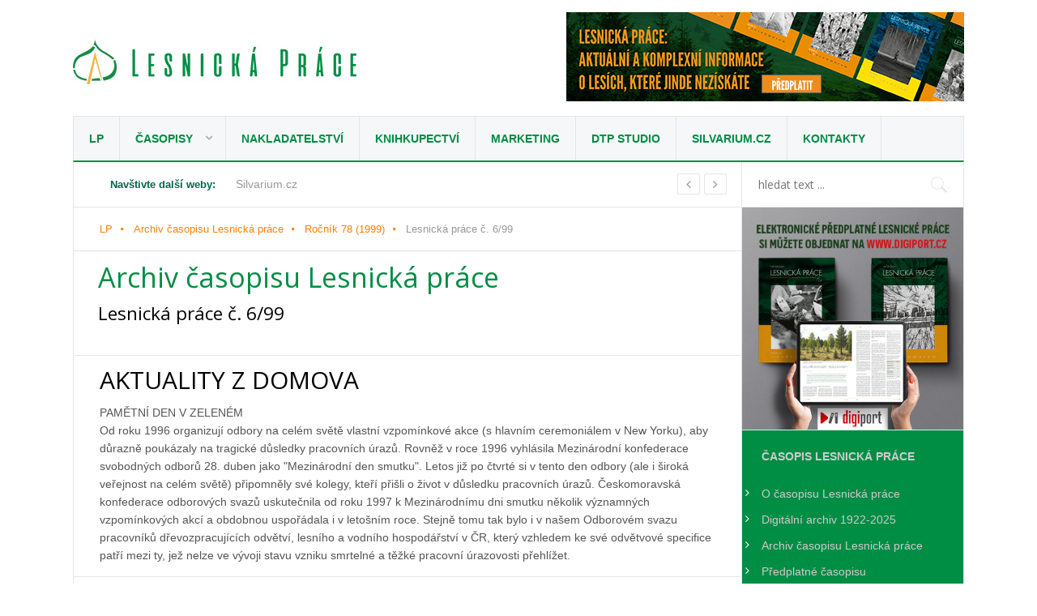

--- FILE ---
content_type: text/html; charset=utf-8
request_url: https://www.lesprace.cz/casopis-lesnicka-prace-archiv/rocnik-78-1999/lesnicka-prace-c-6-99
body_size: 11740
content:
<!DOCTYPE html>
<html prefix="og: http://ogp.me/ns#" lang="cs-cz" >
<head>


		        	<meta name="viewport" content="width=device-width, initial-scale=1, maximum-scale=2.0">
		<link rel="shortcut icon" href="/favicon/lesprace.ico">
	<link rel="apple-touch-icon" href="/favicon/apple-touch-icon.png">
      <base href="https://www.lesprace.cz/casopis-lesnicka-prace-archiv/rocnik-78-1999/lesnicka-prace-c-6-99" />
  <meta http-equiv="content-type" content="text/html; charset=utf-8" />
  <meta name="keywords" content="lesnictví, dřevařství, myslivost, lesnická práce, svět myslivosti, les, lesy čr" />
  <meta name="description" content="Lesnická práce - největší tuzemské nakladatelství lesnické odborné literatury, časopisy Lesnická práce a Svět myslivosti" />
  <meta name="generator" content="Joomla! - Open Source Content Management" />
  <title>Archiv časopisu Lesnická práce | Lesnická práce - nakladatelství a vydavatelství | Lesnická práce - nakladatelství a vydavatelství</title>
  <link href="/casopis-lesnicka-prace-archiv/rocnik-78-1999/lesnicka-prace-c-6-99/rss" rel="alternate" type="application/rss+xml" title="RSS 2.0" />
  <link href="/casopis-lesnicka-prace-archiv/rocnik-78-1999/lesnicka-prace-c-6-99/atom" rel="alternate" type="application/atom+xml" title="Atom 1.0" />
  <link href="https://www.lesprace.cz/images/lesprace.ico" rel="shortcut icon" type="image/vnd.microsoft.icon" />
  <link href="https://www.lesprace.cz/index.php?option=com_search&amp;id=214&amp;view=category&amp;Itemid=1157&amp;format=opensearch" rel="search" title="Hledat Lesnická práce - nakladatelství a vydavatelství" type="application/opensearchdescription+xml" />
  <link rel="stylesheet" href="//fonts.googleapis.com/css?family=Open+Sans:400,700&subset=latin,latin-ext" type="text/css" />
  <link rel="stylesheet" href="/cache/gk/5c41291d8e0d9beae904f38a1359235e.css.php" type="text/css" />
  <style type="text/css">
.childcontent .gkcol { width: 165px; }h1,h2,
.gkPopupWrap h3,
article header ul,
.nspHeader,
.gkwTemp,
#gkSearch #mod-search-searchword,
.box.highlights .nspInfo,
.box.highlights .nspText,
.gkNspPM-VideoList h3,
#ezblog-body.forFeatured > #ezblog-label,
.blog-read header .blog-brief,
#ezblog-body .archive-list.for-search li h3 a { font-family: 'Open Sans', Arial, sans-serif; }
h3,h4,h5,h6,
body,
body button,
button,
.button,
input.button,
span.button,
button.button,
div.button,
input[type="submit"],
input[type="button"],
.pagenav-prev a,
.pagenav-next a,
.readon,
#gkMainbody .itemReadMore,
#gkMainbody .readmore > a,
.button.invert:active,
.button.invert:focus,
.button.invert:hover,
#gkUpdates,
#gkMainMenu,
.gkMenu > ul li div.childcontent li,
#gkLogo.text,
#system-message,
#gkMenuOverlayHeader,
#gkMenuOverlayContent,
.nspMain.nsp-list .nspHeader,
.items-more > h2

 { font-family: Arial, Helvetica, sans-serif; }
.blank { font-family: Arial, Helvetica, sans-serif; }
.blank { font-family: Arial, Helvetica, sans-serif; }
#gkSidebarRight { width: 25%; }
#gkSearch { width: 25%; }
#gkHighlights { width: 75%; }
#gkContent { background-image: none!important; }#gkPageContent { width: 100%; }
#gkPageContent > div { width: 75%; }
#gkContent { width: 100%; }
.gkPage { max-width: 1100px; }
#gkContentWrap > div { width: 100%; }
#menu1122 > div,
#menu1122 > div > .childcontent-inner { width: 165px; }
#gkHighlighterGK5-0 .gkHighlighterInterface span.text { color: #00654E; } #gkHighlighterGK5-0 .gkHighlighterInterface { background-color: transparent; border-radius: 0px; -moz-border-radius: 0px; -webkit-border-radius: 0px; }
  </style>
  <script src="/media/system/js/mootools-core.js" type="text/javascript"></script>
  <script src="/media/system/js/core.js" type="text/javascript"></script>
  <script src="//ajax.googleapis.com/ajax/libs/jquery/1.7/jquery.min.js" type="text/javascript"></script>
  <script src="/components/com_k2/js/k2.js?v2.6.9&amp;sitepath=/" type="text/javascript"></script>
  <script src="/media/system/js/caption.js" type="text/javascript"></script>
  <script src="/media/system/js/mootools-more.js" type="text/javascript"></script>
  <script src="/media/system/js/modal.js" type="text/javascript"></script>
  <script src="https://www.lesprace.cz/templates/gk_news2/js/modernizr.js" type="text/javascript"></script>
  <script src="https://www.lesprace.cz/templates/gk_news2/js/gk.scripts.js" type="text/javascript"></script>
  <script src="https://www.lesprace.cz/templates/gk_news2/js/gk.menu.js" type="text/javascript"></script>
  <script src="https://www.lesprace.cz/modules/mod_highlighter_gk5/interface/scripts/engine.mootools.js" type="text/javascript"></script>
  <script src="/plugins/system/antispambycleantalk/js/ct-functions.js?1762959613" type="text/javascript"></script>
  <script src="/plugins/system/antispambycleantalk/js/ct-external.js?1762959613" type="text/javascript"></script>
  <script type="text/javascript">
window.addEvent('load', function() {
				new JCaption('img.caption');
			});window.addEvent('domready', function() {
			$$('.hasTip').each(function(el) {
				var title = el.get('title');
				if (title) {
					var parts = title.split('::', 2);
					el.store('tip:title', parts[0]);
					el.store('tip:text', parts[1]);
				}
			});
			var JTooltips = new Tips($$('.hasTip'), { maxTitleChars: 50, fixed: false});
		});
		window.addEvent('domready', function() {

			SqueezeBox.initialize({});
			SqueezeBox.assign($$('a.modal'), {
				parse: 'rel'
			});
		});
 $GKMenu = { height:true, width:false, duration: 250 };
$GK_TMPL_URL = "https://www.lesprace.cz/templates/gk_news2";

$GK_URL = "https://www.lesprace.cz/";
jQuery.noConflict();var ct_joom25=true;ctSetCookie("ct_checkjs", "841663353", "0");
  </script>
  <link rel="apple-touch-icon" href="https://www.lesprace.cz/templates/gk_news2/images/touch-device.png">
  <link rel="apple-touch-icon-precompose" href="https://www.lesprace.cz/templates/gk_news2/images/touch-device.png">

    <link rel="stylesheet" href="https://www.lesprace.cz/templates/gk_news2/css/small.desktop.css" media="(max-width: 1100px)" />
<link rel="stylesheet" href="https://www.lesprace.cz/templates/gk_news2/css/tablet.css" media="(max-width: 1000px)" />
<link rel="stylesheet" href="https://www.lesprace.cz/templates/gk_news2/css/small.tablet.css" media="(max-width: 800px)" />
<link rel="stylesheet" href="https://www.lesprace.cz/templates/gk_news2/css/mobile.css" media="(max-width: 640px)" />

<!--[if IE 9]>
<link rel="stylesheet" href="https://www.lesprace.cz/templates/gk_news2/css/ie/ie9.css" type="text/css" />
<![endif]-->

<!--[if IE 8]>
<link rel="stylesheet" href="https://www.lesprace.cz/templates/gk_news2/css/ie/ie8.css" type="text/css" />
<![endif]-->

<!--[if lte IE 7]>
<link rel="stylesheet" href="https://www.lesprace.cz/templates/gk_news2/css/ie/ie7.css" type="text/css" />
<![endif]-->

<!--[if lte IE 9]>
<script type="text/javascript" src="https://www.lesprace.cz/templates/gk_news2/js/ie.js"></script>
<![endif]-->

<!--[if (gte IE 6)&(lte IE 8)]>
<script type="text/javascript" src="https://www.lesprace.cz/templates/gk_news2/js/respond.js"></script>
<script type="text/javascript" src="http://html5shim.googlecode.com/svn/trunk/html5.js"></script>
<![endif]-->	 	<!-- Global site tag (gtag.js) - Google Ads: 778937609 --> 
	<script async src="https://www.googletagmanager.com/gtag/js?id=AW-778937609"></script> <script> window.dataLayer = window.dataLayer || []; function gtag(){dataLayer.push(arguments);} gtag('js', new Date()); gtag('config', 'AW-778937609'); 
</script> 
</head>
<body data-tablet-width="1000" data-tablet-small-width="800" data-mobile-width="640">	
	<!-- Global site tag (gtag.js) - Google Analytics -->
<script async src="https://www.googletagmanager.com/gtag/js?id=UA-18511658-5"></script>
<script>
  window.dataLayer = window.dataLayer || [];
  function gtag(){dataLayer.push(arguments);}
  gtag('js', new Date());

  gtag('config', 'UA-18511658-5');
</script>
<!-- Google tag (gtag.js) GA4 -->
<script async src="https://www.googletagmanager.com/gtag/js?id=G-SCTW51ZCEP"></script>
<script>
  window.dataLayer = window.dataLayer || [];
  function gtag(){dataLayer.push(arguments);}
  gtag('js', new Date());

  gtag('config', 'G-SCTW51ZCEP');
</script>				<style type="text/css">
/* Custom CSS */
#gkLogo.cssLogo {
background: transparent url('http://www.lesprace.cz/images/loga/logo-casopis-lp-nove.jpg') no-repeat 0 0;
height: 63px;
width: 350px;
}

#gkLogoSmall.cssLogo {
    background: transparent url(http://www.lesprace.cz/images/loga/logo-casopis-lp-small-nove.jpg) no-repeat 0 0;
    height: 28px;
    width: 260px;
    margin-top: 4px;
}
</style>
	 
		
		
	<div id="gkBg" class="gkPage">
		    		
		  
		  		<style type="text/css">
/* Custom CSS */
#gkLogo.cssLogo {
background: transparent url('http://www.lesprace.cz/images/loga/logo-casopis-lp-nove.jpg') no-repeat 0 0;
height: 63px;
width: 350px;
}

#gkLogoSmall.cssLogo {
    background: transparent url(http://www.lesprace.cz/images/loga/logo-casopis-lp-small-nove.jpg) no-repeat 0 0;
    height: 28px;
    width: 260px;
    margin-top: 4px;
}
</style>
	 
			
		<div id="gkTopBar" data-menu-type="classic">
		    
          <a href="https://www.lesprace.cz/" id="gkLogo" class="cssLogo">Lesnická práce</a>
     		    
		    	
		    <div id="gkBannerTop">
		    	


																																																															<a
							href="/banners/lesnicka-prace-predplatne-2023"
							title="Lesnická práce předplatné">
							<img
								src="https://www.lesprace.cz/images/banners/banner-top/Lesprace/Popup_predplatne_491x110v2.gif"
								alt="Lesnická práce předplatné"
																							/>
						</a>
																




		    </div>
		      
		    
		    <div id="gkTopNav">
								<div id="gkMainMenu" class="gkMenuClassic">
				        <nav id="gkExtraMenu" class="gkMenu">
<ul class="gkmenu level0"><li  class="first"><a href="https://www.lesprace.cz/"  class=" first" id="menu640" title=" Home Menu Item" >LP</a></li><li  class="haschild"><a href="/lp/vydavatelstvi-lesnicka-prace"  class=" haschild" id="menu1122"  >Časopisy</a><div class="childcontent">
<div class="childcontent-inner">
<div class="gkcol gkcol1  first"><ul class="gkmenu level1"><li  class="first"><a href="/casopis-lesnicka-prace/blog"  class=" first" id="menu1181"  >Lesnická práce</a></li><li ><a href="http://lmda.silvarium.cz/periodical/uuid:17f63f3c-1e0e-47a3-90ed-6c99df079585" target="_blank"  id="menu1239"  >Archiv LP 1922-2025</a></li><li ><a href="/svet-myslivosti/o-casopisu-svet-myslivosti"  id="menu1127"  >Svět myslivosti</a></li><li  class="last"><a href="http://lmda.silvarium.cz/periodical/uuid:39af4403-7fe0-401b-bde0-7af7b643444b" target="_blank"  class=" last" id="menu1240"  >Archiv SM 2000-2025</a></li></ul></div>
</div>
</div></li><li ><a href="/lp/knizni-nakladatelstvi-lesnicka-prace"  id="menu938"  >Nakladatelství</a></li><li  class="schovat"><a href="https://shop.silvarium.cz/" target="_blank"  class="  schovat" id="menu1123"  >Knihkupectví</a></li><li ><a href="/lp/stredisko-propagace-a-pr"  id="menu1141"  >Marketing</a></li><li  class="schovat"><a href="/lp/vlastni-dtp-studio"  class="  schovat" id="menu1142"  >DTP studio</a></li><li ><a href="http://www.silvarium.cz/" target="_blank"  id="menu1125"  >Silvarium.cz</a></li><li  class="last  schovat"><a href="/kontakty/lesnicka-prace-s-r-o"  class=" last  schovat" id="menu942"  >Kontakty</a></li></ul>
</nav>				</div>
								
				<div id="gkMobileMenu" class="gkPage"> 
					<i id="mobile-menu-toggler" class="fa fa-bars"></i>
				   	<select onChange="window.location.href=this.value;">
				       <option  value="https://www.lesprace.cz/">LP</option><option  value="/lp/vydavatelstvi-lesnicka-prace">Časopisy</option><option  value="/casopis-lesnicka-prace/blog">&mdash; Lesnická práce</option><option  value="http://lmda.silvarium.cz/periodical/uuid:17f63f3c-1e0e-47a3-90ed-6c99df079585">&mdash; Archiv LP 1922-2025</option><option  value="/svet-myslivosti/o-casopisu-svet-myslivosti">&mdash; Svět myslivosti</option><option  value="http://lmda.silvarium.cz/periodical/uuid:39af4403-7fe0-401b-bde0-7af7b643444b">&mdash; Archiv SM 2000-2025</option><option  value="/lp/knizni-nakladatelstvi-lesnicka-prace">Nakladatelství</option><option  value="https://shop.silvarium.cz/">Knihkupectví</option><option  value="/lp/stredisko-propagace-a-pr">Marketing</option><option  value="/lp/vlastni-dtp-studio">DTP studio</option><option  value="http://www.silvarium.cz/">Silvarium.cz</option><option  value="/kontakty/lesnicka-prace-s-r-o">Kontakty</option>				   	</select>
				</div>
			     

		         
		          
			 </div>
			 
			 			 <div id="gkToolbar">
			 	 
			 	
			 		
			 	<div id="gkHighlights">
			 		<div class="gkHighlighterGK5" id="gkHighlighterGK5-0" data-config="{'animationType':'slides','animationSpeed':'350','animationInterval':'5000','animationFun':'Fx.Transitions.linear','mouseover':'false'}">
        <div class="gkHighlighterInterface" data-pos="left">
                <span class="text">Navštivte další weby:</span>
                        <div><a href="#" class="prev"></a>
        <a href="#" class="next"></a></div>
            </div>
        <div class="gkHighlighterWrapper">
    	<div class="gkHighlighterWrapperSub">
                                                    	<div class="gkHighlighterItem"><span><a href="http://www.silvarium.cz"><span>Silvarium.cz</span></a></span></div>
                                                            	<div class="gkHighlighterItem"><span><a href="http://www.svetmyslivosti.cz"><span>SvetMyslivosti.cz</span></a></span></div>
                                                            	<div class="gkHighlighterItem"><span><a href="http://www.kurovcoveinfo.cz"><span>KurovcoveInfo.cz</span></a></span></div>
                                                            	<div class="gkHighlighterItem"><span><a href="http://www.lesnickejudikaty.cz"><span>LesnickeJudikaty.cz</span></a></span></div>
                                                            	<div class="gkHighlighterItem"><span><a href="http://www.africkymorprasat.cz"><span>AfrickyMorPrasat.cz</span></a></span></div>
                                                            	<div class="gkHighlighterItem"><span><a href="http://www.lesmedium.sk"><span> LesMedium.sk</span></a></span></div>
                                                            	<div class="gkHighlighterItem"><span><a href="http://lmda.silvarium.cz/search/"><span>Lesnický a myslivecký digitální archiv</span></a></span></div>
                                                            	<div class="gkHighlighterItem"><span><a href="http://www.specialityzezveriny.cz"><span>SpecialityZeZveriny.cz</span></a></span></div>
                                        </div>
    </div>
</div>

			 	</div>
			 				 	
			 		
			 	<div id="gkSearch">
			 		<form action="/archiv-casopisu-lesnicka-prace" method="post">
	<div class="search">
		<input name="searchword" id="mod-search-searchword" maxlength="20"  class="inputbox" type="text" size="40" placeholder="hledat text ..." />	<input type="hidden" name="task" value="search" />
	<input type="hidden" name="option" value="com_search" />
	<input type="hidden" name="Itemid" value="9999" />
	</div>
</form>

			 	</div>
			 	   
			 </div>
			 		</div>
	
		<div id="gkPageContent">	
	    	<div>
		    	<section id="gkContent">
										
										<section id="gkBreadcrumb">
												
<div class="breadcrumbs">
<ul><li><a href="/" class="pathway">LP</a></li> <li class="pathway separator"><i class="fa  fa-circle"></i></li> <li><a href="/archiv-casopisu-lesnicka-prace" class="pathway">Archiv časopisu Lesnická práce</a></li> <li class="pathway separator"><i class="fa  fa-circle"></i></li> <li><a href="/casopis-lesnicka-prace-archiv/rocnik-78-1999" class="pathway">Ročník 78 (1999)</a></li> <li class="pathway separator"><i class="fa  fa-circle"></i></li> <li class="pathway">Lesnická práce č. 6/99</li></ul></div>
												
											</section>
										
										
										
					<div id="gkContentWrap">
						<div>
							
								
							
							<section id="gkMainbody">
																	<section class="blog archiv-casopis itemList">
		<header>
				<h1>Archiv časopisu Lesnická práce</h1>
			
				<h2>
									<small>Lesnická práce č. 6/99</small>
					</h2>
			
				<div>
								</div>
			</header>
	
		
										<div class="items-row cols-1 row-0">
						<div class="column-1">
				
<article>		
		
	<div class="itemBlock">
				<header>
			<h2>
									<a href="/casopis-lesnicka-prace-archiv/rocnik-78-1999/lesnicka-prace-c-6-99/aktuality-z-domova">
					AKTUALITY Z DOMOVA</a>
							</h2>
		</header>
					
		<div class="itemBody nodate">
						
						
			<p><span class="titul_green">PAMĚTNÍ DEN V ZELENÉM</span> </p><p><span class="text_normal">Od roku 1996 organizují odbory na celém světě vlastní vzpomínkové akce (s  hlavním ceremoniálem v New Yorku), aby důrazně poukázaly na tragické důsledky  pracovních úrazů. Rovněž v roce 1996 vyhlásila Mezinárodní konfederace  svobodných odborů 28. duben jako &quot;Mezinárodní den smutku&quot;. Letos již po čtvrté  si v tento den odbory (ale i široká veřejnost na celém světě) připomněly své  kolegy, kteří přišli o život v důsledku pracovních úrazů. Českomoravská  konfederace odborových svazů uskutečnila od roku 1997 k Mezinárodnímu dni smutku  několik významných vzpomínkových akcí a obdobnou uspořádala i v letošním roce.  Stejně tomu tak bylo i v našem Odborovém svazu pracovníků dřevozpracujících  odvětví, lesního a vodního hospodářství v ČR, který vzhledem ke své odvětvové  specifice patří mezi ty, jež nelze ve vývoji stavu vzniku smrtelné a těžké  pracovní úrazovosti přehlížet.</span> </p>		</div>
		
			
	</div>
</article>

			</div>
									</div>
											<div class="items-row cols-1 row-1">
						<div class="column-1">
				
<article>		
		
	<div class="itemBlock">
				<header>
			<h2>
									<a href="/casopis-lesnicka-prace-archiv/rocnik-78-1999/lesnicka-prace-c-6-99/aktuality-ze-sveta">
					AKTUALITY ZE SVĚTA</a>
							</h2>
		</header>
					
		<div class="itemBody nodate">
						
						
			<p><span class="titul_green">TĚŽBA DŘÍVÍ POD VODOU</span> </p><p><span class="text_normal">Firma Aquatic Cellulose International Corporation (ACIC) z Britské Kolumbie  se specializovala na &quot;těžbu&quot; dříví pod vodou. Jednou z jejích aktivit je  uvolňování plavebních drah od &quot;utopeného&quot; dříví. Při volném plavení dříví totiž  asi 17 % z plaveného množství dříví klesne po nasáknutí vodou ke dnu, a ucpává  tak plavební dráhu. Při celosvětových objemech plaveného dříví tak má firma o  zakázky postaráno. Druhou typickou aktivitou firmy je skutečná těžba stromů pod  vodní hladinou, a to především z přehrad, kde byly stojící lesní porosty  zaplaveny. K této těžbě je používán robot, navigovaný pomocí sonaru a kamer.  Tato patentovaná technologie umožňuje těžit dříví z hloubek do 37 m. Ostatní  metody, jako jednotlivé vytahování dříví lanem navijáku, po předchozím upoutání  úvazku potápěčem, jsou pracné a ekonomicky nevýhodné. Proto se používají jen při  malé koncentraci dříví &quot;k těžbě&quot; a ve zvláštních případech.  </span></p><p><em><span class="text_normal">Podle Forestry and Forest Products International, Sim</span></em></p>		</div>
		
			
	</div>
</article>

			</div>
									</div>
											<div class="items-row cols-1 row-2">
						<div class="column-1">
				
<article>		
		
	<div class="itemBlock">
				<header>
			<h2>
									<a href="/casopis-lesnicka-prace-archiv/rocnik-78-1999/lesnicka-prace-c-6-99/ma-venkov-budoucnost">
					MÁ VENKOV BUDOUCNOST?</a>
							</h2>
		</header>
					
		<div class="itemBody nodate">
						
						
			<span class="uvod_black">V poslední době můžeme v Evropě zaznamenat zvyšující se zájem o život na  venkově, nikoliv však jako romantický útěk z městského prostředí k přírodě, do  bukolické krajiny. Téměř všechny evropské vlády se začaly vážně zabývat  problémem setrvalého zhoršování podmínek života na venkově a jeho  vylidňováním.</span>		</div>
		
			
	</div>
</article>

			</div>
									</div>
											<div class="items-row cols-1 row-3">
						<div class="column-1">
				
<article>		
		
	<div class="itemBlock">
				<header>
			<h2>
									<a href="/casopis-lesnicka-prace-archiv/rocnik-78-1999/lesnicka-prace-c-6-99/valna-hromada-ceske-asociace-podnikatelu-v-lesnim-hospodarstvi">
					VALNÁ HROMADA ČESKÉ ASOCIACE PODNIKATELŮ V LESNÍM HOSPODÁŘSTVÍ</a>
							</h2>
		</header>
					
		<div class="itemBody nodate">
						
						
			<span class="titul_green">Připravila redakce</span> <p><span class="uvod_black">Česká asociace podnikatelů v LH (ČAPLH) uspořádala v Humpolci dne 21. 4.  1999 valnou hromadu, které se zúčastnilo 57 členů z celkových 83. Mezi hosty  byli přítomni zástupci MZe ČR (ing. P. Rybníček, RNDr. R. Chvojka), LČR, s. p.  (ing. J. Oliva, RNDr. V. Veselý), SVOL (ing. F. Kučera), Svazu zaměstnavatelů  dřevozpracujícího průmyslu (ing. T. Hrubec), Svazu průmyslu papíru a celulózy  (ing. I. Klimša), odborového svazu Dřevo, les, voda (ing. R. Kyncl). Zprávu o  činnosti ČAPLH za rok 1998 přednesl její prezident ing. Jan Mičánek.</span> </p>		</div>
		
			
	</div>
</article>

			</div>
									</div>
											<div class="items-row cols-1 row-4">
						<div class="column-1">
				
<article>		
		
	<div class="itemBlock">
				<header>
			<h2>
									<a href="/casopis-lesnicka-prace-archiv/rocnik-78-1999/lesnicka-prace-c-6-99/valna-hromada-lesnickeho-sdruzeni-cr">
					VALNÁ HROMADA LESNICKÉHO SDRUŽENÍ ČR</a>
							</h2>
		</header>
					
		<div class="itemBody nodate">
						
						
			<span class="titul_green">Redakce</span> <p><span class="uvod_black">Lesnické sdružení České republiky (dále LS) bylo zaregistrováno dne 10. 6.  1998. Předmětem jeho činnosti je plnění funkce nevládní organizace pro všechny  obory LH, včetně obchodu s jejich produkty a zpracování dřeva. LS obhajuje  společné zájmy a prosazuje oprávněné požadavky svých členů, kterými jsou Česká  asociace podnikatelů v LH (ČAPLH), Lesy České republiky, s. p. (LČR), Sdružení  lesních školkařů ČR, Sdružení taxačních kanceláří (STK), Sdružení vlastníků  obecních a soukromých lesů (SVOL), Vojenské lesy a statky, s. p. (VLS) a Česká  lesnická společnost (ČLS). LS si klade za cíl být reprezentantem svých členů  vůči orgánům státní správy a partnerem obdobným oborovým, konfederačním a  zájmovým nevládním organizacím v zemích EU, jakož i vůči obdobným organizacím se  světovou působností. LS provádí publikační, propagační a osvětovou činnost ve  prospěch českého LH jak v tuzemsku, tak i v zahraničí. Spolupracuje s ostatními  celostátními sdruženími a společenstvy, které nejsou členy LS, ale které mají  vztah k problematice LH nebo navazují na jeho činnost.</span> </p>		</div>
		
			
	</div>
</article>

			</div>
									</div>
											<div class="items-row cols-1 row-5">
						<div class="column-1">
				
<article>		
		
	<div class="itemBlock">
				<header>
			<h2>
									<a href="/casopis-lesnicka-prace-archiv/rocnik-78-1999/lesnicka-prace-c-6-99/regionalni-politika-a-vyznam-strukturalnich-fondu-evropske-unie">
					REGIONÁLNÍ POLITIKA A VÝZNAM STRUKTURÁLNÍCH FONDŮ EVROPSKÉ UNIE</a>
							</h2>
		</header>
					
		<div class="itemBody nodate">
						
						
			<span class="titul_green">Ing. Pavlína Ryšková, ing. Andrea Pondělíčková -  Ministerstvo zemědělství, sekce lesního hospodářství</span> <p><span class="uvod_black">Evropská unie, jako společenství v současné době 15 zemí, je územím s  velkou mírou ekonomické rozdílnosti mezi jednotlivými členskými zeměmi a logicky  i mezi jednotlivými regiony v těchto členských zemích. Tyto diference vycházejí  především z rozdílů kulturních, jazykových, historických atd. Všechny tyto  rozdíly se v dnešní době odrážejí v různé úrovni příjmů obyvatelstva v  jednotlivých regionech. Jinými slovy: ne všechny regiony nabízejí svým  obyvatelům stejnou příležitost pro jejich seberealizaci - 10 nejbohatších  regionů EU je 3x bohatších a investují 3x více do svého hospodářského rozvoje  než 10 nejchudších.</span> </p>		</div>
		
			
	</div>
</article>

			</div>
									</div>
											<div class="items-row cols-1 row-6">
						<div class="column-1">
				
<article>		
		
	<div class="itemBlock">
				<header>
			<h2>
									<a href="/casopis-lesnicka-prace-archiv/rocnik-78-1999/lesnicka-prace-c-6-99/zakladni-principy-lesniho-prava-v-sousednich-zemich-vi">
					ZÁKLADNÍ PRINCIPY LESNÍHO PRÁVA V SOUSEDNÍCH ZEMÍCH - VI.</a>
							</h2>
		</header>
					
		<div class="itemBody nodate">
						
						
			<span class="str">(Spolkové republice Německo, Rakousku, Polsku, Slovensku) <strong>6. část - Základní  pravidla pro hospodaření v lese, obnova a výchova lesa</strong></span> <p> </p><span class="titul_green">Mgr. dr. ing. Martin Flora - FLD MZLU  Brno</span> <p><span class="uvod_black">V této části bude pozornost věnována charakteristice obecných pravidel  hospodaření v lese a základních pravidel obnovy a výchovy lesa, tedy hospodaření  ve smyslu poněkud užším, než jak je charakterizováno v &sect; 2, písm. d) lesního  zákona (LesZ), kde zahrnuje rovněž &quot;ostatní činnosti zabezpečující plnění funkcí  lesa&quot;. Úprava této oblasti je tradiční a možno říci typickou náplní lesního  práva. Další povinnosti, které sice spadají do rámce pravidel hospodaření, ovšem  vzhledem ke své specifičnosti odůvodňují samostatné systematické zařazení (např.  těžba, ochrana lesa, reprodukční materiál atd.), budou předmětem zájmu dalších  částí tohoto textu.</span> </p>		</div>
		
			
	</div>
</article>

			</div>
									</div>
											<div class="items-row cols-1 row-7">
						<div class="column-1">
				
<article>		
		
	<div class="itemBlock">
				<header>
			<h2>
									<a href="/casopis-lesnicka-prace-archiv/rocnik-78-1999/lesnicka-prace-c-6-99/priprava-lesnicke-legislativy-na-vstup-do-evropske-unie">
					PŘÍPRAVA LESNICKÉ LEGISLATIVY NA VSTUP DO EVROPSKÉ UNIE</a>
							</h2>
		</header>
					
		<div class="itemBody nodate">
						
						
			<span class="titul_green">Redakce</span> <p><span class="uvod_black">Dne 20. 4. 1999 se v Praze konal odborný diskusní seminář, který  zorganizovalo Sdružení majitelů lesů a podnikatelů v LH. Na programu jednání  byly připravované změny v zákonných předpisech v LH a myslivosti v období před  vstupem do EU, finanční příspěvky státu na hospodaření v roce 1999, kontroly  hospodaření prováděné ČIŽP. Diskutovány byly rovněž problémy hospodaření na  drobných lesních majetcích a možnosti jejich sdružování. S referáty vystoupili  pracovníci sekce lesního hospodářství MZe ČR. Vrchní ředitel sekce LH MZe ČR  ing. Jaromír Vašíček, CSc. přednesl referát na téma Příprava zavedení souboru  práva Evropské unie v LH ČR, který ve zkrácené podobě otiskujeme.</span> </p>		</div>
		
			
	</div>
</article>

			</div>
									</div>
											<div class="items-row cols-1 row-8">
						<div class="column-1">
				
<article>		
		
	<div class="itemBlock">
				<header>
			<h2>
									<a href="/casopis-lesnicka-prace-archiv/rocnik-78-1999/lesnicka-prace-c-6-99/ovlivneni-slavkovskeho-lesa-imisemi">
					OVLIVNĚNÍ SLAVKOVSKÉHO LESA IMISEMI</a>
							</h2>
		</header>
					
		<div class="itemBody nodate">
						
						
			<span class="titul_green">Ing. Milan Bíba, CSc. - VÚLHM  Jíloviště-Strnady</span> <p><span class="uvod_black">V letech 1993-1996 byl ve VÚLHM Jíloviště-Strnady řešen výzkumný úkol  &quot;Změny v lesních ekosystémech - analýza příčinných vztahů mezi stavem lesa a  parametry prostředí&quot;. V rámci tohoto komplexního, široce zaměřeného úkolu byla  zvýšená pozornost věnována některým vybraným, lesnicky významným regionům ČR.  Patří k nim i Slavkovský les, jedna z prvních oblastí, kde bylo dokumentováno  působení imisí.</span> </p>		</div>
		
			
	</div>
</article>

			</div>
									</div>
											<div class="items-row cols-1 row-9">
						<div class="column-1">
				
<article>		
		
	<div class="itemBlock">
				<header>
			<h2>
									<a href="/casopis-lesnicka-prace-archiv/rocnik-78-1999/lesnicka-prace-c-6-99/kysele-deste-stale-s-nami-modelovani-dlouhodobe-acidifikace-lesnich-pud">
					KYSELÉ DEŠTĚ STÁLE S NÁMI - Modelování dlouhodobé acidifikace lesních půd</a>
							</h2>
		</header>
					
		<div class="itemBody nodate">
						
						
			<span class="titul_green">Jakub Hruška, Pavel Krám, Otakar  Schwarz</span> <p><span class="uvod_black">Ve světle informací o snižování emisí sloučenin síry by se mohlo zdát, že  je poškozování lesů kyselými dešti minulostí. Vždyť rychlost, s jakou během 2.  pol. 90. let dochází ke snižování emisí SO2 z velkých zdrojů na území ČR  (převážně elektráren ČEZ), nemá ve světě obdoby. Podle údajů REZZO 1-4 (Grafická  ročenka ČHMÚ 1998) klesly v r. 1997 emise SO2 oproti r. 1987 o plných 71 %. Do  r. 1999 je předpokládán pokles ještě větší, zhruba na hodnotu 10 % oproti roku  1987. Obdobný trend je možné sledovat i u zahraničních zdrojů na území bývalé  NDR, které vedle polských zdrojů značnou měrou ovlivňují imisní situaci v  severní části republiky (Schwarz 1996). Ovšem ani tento na první pohled skvělý  výsledek nezavdává příčinu k přílišnému optimismu. Dlouhodobé studie v malých  povodích ukazují, že okyselování lesních ekosystémů, zejména půd, zůstane i v  budoucnu velkým problémem.</span> </p>		</div>
		
			
	</div>
</article>

			</div>
									</div>
						</section>
<section class=" archiv-casopis itemList">


<nav class="pagination"><ul><li class="pagination-start"><span class="pagenav">Začátek</span></li><li class="pagination-prev"><span class="pagenav">Předchozí</span></li><li><span class="pagenav">1</span></li><li><a title="2" href="/casopis-lesnicka-prace-archiv/rocnik-78-1999/lesnicka-prace-c-6-99/strana-2" class="pagenav">2</a></li><li><a title="3" href="/casopis-lesnicka-prace-archiv/rocnik-78-1999/lesnicka-prace-c-6-99/strana-3" class="pagenav">3</a></li><li class="pagination-next"><a title="Další" href="/casopis-lesnicka-prace-archiv/rocnik-78-1999/lesnicka-prace-c-6-99/strana-2" class="pagenav">Další</a></li><li class="pagination-end"><a title="Konec" href="/casopis-lesnicka-prace-archiv/rocnik-78-1999/lesnicka-prace-c-6-99/strana-3" class="pagenav">Konec</a></li><li class="counter">Strana 1 z 3</li></nav></section>
															</section>
							
													</div>
						
											</div>
		    	</section>
		    	
		    			    	<section id="gkBottom1">
		    		<div class="gkCols6 gkEqualColumns">
		    			<div class="box  gkmod-1"><h3 class="header">LMDA lesnický a myslivecký digitální archiv</h3><div class="content">

<div class="custom "  >

	<div class="gkblock-2" style="padding: 20px!important;">
<h4>Digitální archiv časopisů</h4>
<p><strong>Archiv časopisů Lesnická práce</strong> <strong>od roku 1922</strong> je nyní k nalezení na adrese: <a class="btn-lp-green" href="http://lmda.silvarium.cz/periodical/uuid:17f63f3c-1e0e-47a3-90ed-6c99df079585" target="_blank">lmda.silvarium.cz</a></p>
<p>Zpracovaná data lze prohlížet v digitální knihovně prohlížeče Kramerius 5, který je standardem národních knihoven. Data budou postupně doplňována s určitým zpožděním oproti aktuálnímu vydání.</p>
<p>Každý návštěvník může zdarma využívat pro vlastní (nekomerční) potřebu data LMDA pro vyhledávání informací obsažených v digitalizovaných titulech.</p>
</div>	
</div>
</div></div>
		    		</div>
		    	</section>
		    			    	
		    				</div>
						<aside id="gkSidebarRight">
				<div>
					<div class="box clear no-border banner-center  schovatbanner">



</div><div class="box clear no-border banner-center  schovatbanner">


																																																															<a
							href="/banners/casopis-lesnicka-prace-digitalni-predplatne" target="_blank"
							title="Časopis Lesnická práce - digitální předplatné">
							<img
								src="https://www.lesprace.cz/images/banners/banner-vpravo/predplatne/Predplatne_360x360.jpg"
								alt="Časopis Lesnická práce - digitální předplatné"
																							/>
						</a>
																



</div><div class="box menu dark"><h3 class="header"><a href="/casopis-lesnicka-prace/blog">Časopis Lesnická práce</a></h3><div class="content">
<ul class="menu">
<li class="item-1128"><a href="/lesnicka-prace/o-casopisu-lesnicka-prace" >O časopisu Lesnická práce</a></li><li class="item-1237"><a href="http://lmda.silvarium.cz/periodical/uuid:17f63f3c-1e0e-47a3-90ed-6c99df079585" target="_blank" >Digitální archiv 1922-2025</a></li><li class="item-1157 current active"><a href="/archiv-casopisu-lesnicka-prace" >Archiv časopisu Lesnická práce</a></li><li class="item-1130 deeper parent"><a href="/lesnicka-prace/predplatne-casopisu-lesnicka-prace" >Předplatné časopisu</a><ul><li class="item-1216"><a href="/lesnicka-prace/predplatne-casopisu-lesnicka-prace-online-formular" >Online formulář</a></li><li class="item-1284"><a href="https://www.digiport.cz/vydani/floowie/1784-lesnicka-prace" target="_blank" >Digitální předplatné</a></li></ul></li><li class="item-1211 deeper parent"><a href="/lesnicka-prace/inzerce-v-casopise-lesnicka-prace" >Inzerce v časopise</a><ul><li class="item-1218"><a href="/lesnicka-prace/inzerce-v-casopise-lesnicka-prace-online-formular" >Online formulář</a></li><li class="item-1143"><a href="/images/pdf-dokumenty/lp/Cenik_inzerce_Mediakit_LP_2025.pdf" target="_blank" >Ceník inzerce pro ČR</a></li><li class="item-1133"><a href="/lesnicka-prace/technicke-parametry-inzerce" >Technické parametry inzerce</a></li></ul></li><li class="item-1132"><a href="/lesnicka-prace/uzaverky-casopisu" >Uzávěrky časopisu</a></li><li class="item-1213"><a href="/lp/namet-na-clanek" >Námět na článek</a></li><li class="item-1131"><a href="/lesnicka-prace/pokyny-pro-autory" >Pokyny pro autory</a></li><li class="item-1135  schovat"><a href="/kontakty/casopis-lesnicka-prace" >Kontakty</a></li></ul>
</div></div><div class="box clear banner-center">


	<p><a href="https://www.digiport.cz/vydavatel/1165226/floowie" target="_blank"><img src="/images/publero/publero2016.jpg" border="0" alt="" /></a></p>
<p><a class="btn-lp" href="https://www.digiport.cz/vydani/floowie/1784-lesnicka-prace" target="_blank"><strong>Lesnická práce</strong></a> <a class="btn-lp" href="https://www.digiport.cz/vydani/floowie/1785-svet-myslivosti" target="_blank"><strong>Svět myslivosti</strong></a></p>	
</div>
				</div>
			</aside>
					</div>
		
		    </div>
    
        
        
        
        
    
<footer id="gkFooter">
	<div class="gkPage">
				<div id="gkFooterArea">
						<a href="#gkBg" id="gkBackToTop">Zpět nahoru</a>
							
		         <div id="gkSocial">
		         			<div class="moduletable">
					<h3>Socialní sítě</h3>
					

<div class="custom "  >

	<a href="https://www.facebook.com/Svetmyslivosti" target="_blank"><i class="gk-icon-fb"></i></a>
<a href="https://twitter.com/Silvariumcz" target="_blank"><i class="gk-icon-twitter"></i></a>	
</div>
		</div>
			<div class="moduletable rss">
					<a href="/casopis-lesnicka-prace-archiv/rocnik-78-1999/lesnicka-prace-c-6-99/rss" class="syndicate-module rss">
	<i class="gk-icon-rss"></i>
	</a>
		</div>
	
		         </div>
		     
						<div id="textpata">
				

<div class="custom "  >

	<p>Dodavatelem obsahu serveru Lesprace.cz a osobou vykonávající redakční odpovědnost je společnost Lesnická práce s.r.o.</p>	
</div>

			</div>
				
			
			
		</div>
				
				<div id="gkFooterNav">
			
<ul class="menu">
<li class="item-943"><a href="/kontakty/lesnicka-prace-s-r-o" >Kontakty</a></li><li class="item-1266"><a href="/hledat?searchword=" >Hledat</a></li><li class="item-934"><a href="/mapa-stranek" >Mapa webu</a></li></ul>

		</div>
				
				<p id="gkCopyrights">Copyright &#169;&#160;2025&nbsp;&nbsp;Lesnická práce s.r.o. All Rights Reserved. </p>
				
				
			</div>
</footer>   	

<!-- +1 button -->

<!-- twitter -->


<!-- Pinterest script --> 
   		
	
</body>
</html>

--- FILE ---
content_type: text/css;charset=UTF-8
request_url: https://www.lesprace.cz/cache/gk/5c41291d8e0d9beae904f38a1359235e.css.php
body_size: 28389
content:
/* FILE: /templates/gk_news2/css/k2.css */
 #k2Container{overflow:hidden;}#k2Container .pagination{padding:0 20px;}#k2Container > header{border-bottom:1px solid #e5e5e5;margin:0;padding:32px;}#k2Container.itemView > header{padding:0;margin:0 0 50px 0;}.k2FeedIcon a,a.k2FeedIcon{display:block;color:#272727;font-size:13px;height:21px;line-height:21px;margin:12px 0;text-align:center}.k2FeedIcon a:before,a.k2FeedIcon:before{color:#eb1e00;content:"\f09e";font-family:FontAwesome;margin:0 12px 0 0}.k2FeedIcon a:hover,a:hover.k2FeedIcon{color:#222;}.k2FeedIcon{float:none!important;}.activeCategory a{color:#eb1e00}.itemComments{min-height:54px;}article header ul + ul{border:1px solid #e1e1e1;border-left:none;border-right:none;}article header ul + ul li{line-height:28px;}article header .itemCommentsLink > span{border:1px solid #E5E5E5;display:block;float:left;line-height:18px;margin:3px 12px 0 0;padding:6px 16px;position:relative;top:-8px;}article header .itemCommentsLink > span:after{content:"";position:absolute;border:5px solid #e5e5e5;border-left-color:transparent;border-bottom-color:transparent;border-right-color:transparent;bottom:-10px;width:0;left:2px;height:0;z-index:0;}article header .itemCommentsLink > span:before{content:"";position:absolute;border:4px solid #fff;border-left-color:transparent;border-bottom-color:transparent;border-right-color:transparent;bottom:-7px;width:0;left:3px;height:0;z-index:1;}ul li.itemResizer a{display:inline-block;width:15px;height:15px;background:url('/templates/gk_news2/images/k2/fonts.png') no-repeat 100% 2px;text-indent:-9999em;}ul li.itemResizer span{padding:0 6px 0 0;}ul li.itemResizer #fontIncrease{background-position:0 2px;}.smallerFontSize{font-size:90% !important;}.largerFontSize{font-size:115% !important;}.itemImageBlock sup{background:#e72e20;color:#fff;font-size:11px;font-weight:600;letter-spacing:1px;line-height:28px;height:28px;padding:2px 12px;position:absolute;right:-10px;text-transform:uppercase;top:24px;z-index:1;-webkit-transform:rotate(90deg);-moz-transform:rotate(90deg);-o-transform:rotate(90deg);}.itemImage{display:block;line-height:0;overflow:hidden;}.itemImageBlock img{-webkit-box-sizing:border-box;-moz-box-sizing:border-box;-ms-box-sizing:border-box;-o-box-sizing:border-box;box-sizing:border-box;display:block;height:auto;max-width:100%;padding:0;-webkit-transition:all .2s ease-out;-moz-transition:all .2s ease-out;-ms-transition:all .2s ease-out;-o-transition:all .2s ease-out;transition:all .2s ease-out;width:100%!important;}.itemImageBlock img:hover{-webkit-transform:scale3d(1.3,1.3,1) translate3d(0px,10%,0px);-moz-transform:scale3d(1.3,1.3,1) translate3d(0px,10%,0px);-ms-transform:scale3d(1.3,1.3,1) translate3d(0px,10%,0px);-o-transform:scale3d(1.3,1.3,1) translate3d(0px,10%,0px);transform:scale3d(1.3,1.3,1) translate3d(0px,10%,0px);}.itemImageCaption,.itemImageCredits,.itemVideoCaption{color:#bbb;display:block;float:left;font-size:11px;padding:12px 16px 0 0;}.itemVideoCaption{float:none}.itemImageBlock > a{display:block;width:100%;}.itemLinks .itemCategory a,.itemLinks .itemTagsBlock ul{display:block;margin-top:17px;}.itemBottom .itemRatingBlock span,.itemBottom .itemRatingBlock .itemRatingList,.itemBottom .itemRatingBlock .itemRatingForm ul.itemRatingList li,.itemLinks .itemCategory span,.itemLinks .itemAttachmentsBlock > span,.itemExtraFields ul li span.itemExtraFieldsLabel,.itemLinks .itemTagsBlock ul li{float:left;}.itemBody .itemLinks{border-top:1px solid #e5e5e5;margin-top:25px;padding-top:20px;}.latestView{margin:-32px;}.latestView .itemsContainer{border-left:1px solid #e5e5e5;float:left;}.latestView .itemsContainer:first-child,.latestView .clr + .itemsContainer{border-left:none;}.latestView .itemsContainerWrap{padding:0!important;}.latestView .itemView{border-top:1px solid #e5e5e5!important;padding:32px!important;}.latestView .itemView:first-child{border-top:none!important;}.latestView .itemView h2{font-size:26px;}.latestView .clr{min-height:0!important;}.itemBottom{clear:both;margin:0 0 6px;}.itemLinks,.itemAuthorContent{clear:both;font-size:12px;margin:50px 0;}.itemAuthorContent > div{border-top:1px solid #e5e5e5;overflow:hidden;padding:20px 0 0;width:100%;}.itemLinks span{color:#222;font-weight:bold;text-transform:uppercase}.itemsCategory > h2{border-bottom:1px solid #eee;margin:0 0 48px;padding:0 0 24px;}.itemsCategory > p{margin:-24px 0 52px;}.itemLinks .itemTagsBlock,.itemLinks .itemSocialSharing{clear:both;overflow:hidden;}.itemSocialSharing{margin:0;padding:0 0 10px 0;}.itemSocialSharing > div{padding-bottom:20px;}.itemExtraFields{border:1px solid #E5E5E5;font-size:13px;margin:20px 0 10px;padding:12px 30px;}.itemExtraFields ul{margin:1.2em 0 2em !important}.itemExtraFields li{padding:0 !important}.itemExtraFields li:before{display:none}.itemExtraFieldsLabel{font-weight:bold;margin:0 12px 0 0}small.itemDateModified{color:#999;display:block;text-align:right;font-style:italic}.itemRatingBlock{overflow:hidden;}.itemRatingBlock span{float:left;}.itemRatingForm{display:block;vertical-align:middle;line-height:25px;}.itemRatingLog{margin:-2px 0 0;padding:0 0 0 4px;line-height:25px;font-size:11px;color:#999}span#formLog{display:block;float:none;clear:both;color:#444;background:#FFFFDD;font-size:14px;font-weight:400;line-height:32px;text-align:center;margin:10px 0;position:relative;top:10px;}.itemRatingForm .formLogLoading{height:25px;padding:0 0 0 20px;}.itemRatingList,.itemRatingList a:hover,.itemRatingList .itemCurrentRating{background:url('/templates/gk_news2/images/k2/star.png') left -1000px repeat-x;}.itemRatingList{position:relative;width:95px;height:25px;overflow:hidden;list-style:none;margin:0 auto;padding:0;background-position:left top;}.itemRatingList li{display:inline;background:none;padding:0;border:none !important;}.itemRatingList a,.itemRatingList .itemCurrentRating{position:absolute;top:0;left:0;text-indent:-1000px;height:25px;line-height:25px;outline:none;overflow:hidden;border:none;cursor:pointer;-webkit-transition:none!important;-moz-transition:none!important;-ms-transition:none!important;-o-transition:none!important;transition:none!important;}.itemRatingList a:hover{background-position:left center;}.itemRatingList a.one-star{width:20%;z-index:6;}.itemRatingList a.two-stars{width:40%;z-index:5;}.itemRatingList a.three-stars{width:60%;z-index:4;}.itemRatingList a.four-stars{width:80%;z-index:3;}.itemRatingList a.five-stars{width:100%;z-index:2;}.itemRatingList .itemCurrentRating{z-index:1;background-position:0 bottom;margin:0;padding:0;}.catItemRatingBlock:after{clear:both;content:"";display:table;}.catItemRatingBlock{margin:5px 0;}.catItemRatingBlock .itemRatingList{float:left;}.itemVideoBlock iframe{max-width:100%;width:100%;}.itemLinks ul li{list-style:none;margin-right:6px;}.itemAttachmentsBlock{margin:0 0 48px;min-height:38px;padding:10px;}.itemLinks .itemAttachmentsBlock ul li a{color:#fff !important;font-weight:400;margin-left:12px;}.itemLinks .itemAttachmentsBlock ul li a span{font-weight:normal;font-size:11px;}.itemLinks .itemSocialSharing > div{float:left;}.itemAuthorBlock{-webkit-box-sizing:border-box;-moz-box-sizing:border-box;-ms-box-sizing:border-box;-o-box-sizing:border-box;box-sizing:border-box;clear:both;float:left;}.itemAuthorBlock > .gkAvatar{float:left;max-width:80px;}.itemAuthorBlock > .gkAvatar > img{margin:inherit!important}.itemAuthorBlock .itemAuthorDetails{margin:6px 24px 0 130px;}.itemAuthorDetails p{margin:1em 0}.itemAuthorUrl,.itemAuthorEmail{font-size:12px;padding:0 20px 0 0;}.itemAuthorData{border:1px solid #e5e5e5;margin:0 0 -1px;overflow:hidden;padding:24px 32px;}.userView .itemAuthorData{background:#F6F7F9;border:none;border-bottom:1px solid #e5e5e5;border-top:1px solid #e5e5e5;}.userView .itemAuthorData:first-child{border-top:none;}.itemAuthorData h3,.itemVideoBlock h3{color:#111;font-size:16px;font-weight:500;margin:0 0 12px;text-transform:uppercase;}.itemAuthorContent ul li{float:left;line-height:1.3;margin:0 2% 32px 0;padding:0 !important;width:18%;}.itemAuthorContent ul li:before{display:none}.itemAuthorContent ul li a{color:#777;display:block;margin:10px 0}.itemNavigation{border-top:1px solid #E5E5E5;clear:both;color:#7D7B7A;padding:20px 0;}.itemNavigation span,.itemNavigation a{margin:0 24px 0 0;font-weight:600}.itemAuthorContent ul li a:hover{color:#2f3336;}.itemRelImageWrap{overflow:hidden;}.itemRelImageWrap img{display:block;-webkit-transition:all .2s linear;-moz-transition:all .2s linear;-ms-transition:all .2s linear;-o-transition:all .2s linear;transition:all .2s linear;}.itemRelImageWrap:hover img{-webkit-transform:scale3d(1.3,1.3,1) translate3d(0px,10%,0px);-moz-transform:scale3d(1.3,1.3,1) translate3d(0px,10%,0px);-ms-transform:scale3d(1.3,1.3,1) translate3d(0px,10%,0px);-o-transform:scale3d(1.3,1.3,1) translate3d(0px,10%,0px);transform:scale3d(1.3,1.3,1) translate3d(0px,10%,0px);}.itemAuthorContent h3,.itemComments h3{color:#222;font-size:14px;font-weight:700;line-height:14px;margin:0 0 22px;padding:0;text-transform:uppercase}.itemComments h3{margin:52px 0 40px;}.itemAuthorContent h3{padding-bottom:0;}.itemCommentsForm label{display:block;clear:both;padding:12px 0 10px}.itemCommentsForm textarea,.itemCommentsForm .inputbox{float:left;}.itemCommentsForm textarea.inputbox{height:200px;}.itemCommentsForm .inputbox{width:100%;}.itemCommentsForm #submitCommentButton{clear:both;margin:20px 0 0;}.itemCommentsForm .itemCommentsFormNotes{color:#aaa;font-size:13px;margin:-35px 0 24px;}#itemCommentsAnchor{border-top:1px solid #e5e5e5;clear:both;padding:0 0 30px 0;}.itemComments p{margin:1em 0;}.itemComments .itemCommentsList{padding:0 0 24px}.itemComments .itemCommentsList li{margin:20px 0 0;}.itemComments .itemCommentsList li > div{border:1px solid #E5E5E5;font-size:13px;line-height:1.7;margin:0 0 0 92px;padding:20px 30px;}.itemComments .itemCommentsList li > img,.k2LatestCommentsBlock img,.itemAuthorBlock > .gkAvatar > img{float:left;}.itemComments .itemCommentsList li > div{margin:0 0 0 92px;}.itemComments .itemCommentsList li span{color:#999;margin:0 12px 0 0;}.itemComments .itemCommentsList li span:first-child{color:#111;font-weight:600}a.commentLink{float:right}.itemBackToTop{float:right;}.latestView .itemTags,.categoryView .itemTags{text-align:center;}.latestView .itemTags li,.categoryView .itemTags li{display:inline-block;float:none!important;}ul.itemTags li{border:1px solid #e5e5e5;font-style:normal;margin:12px 6px 0 0}ul.itemTags li a{display:block;padding:4px 12px;}ul.itemTags li a:hover{background:#eb1e00;color:#fff!important;}.clr{clear:both;}.itemListSubCategories{overflow:hidden;}.userView article,.genericView article,.itemList article{clear:both;margin-bottom:36px !important;}.subCategoryContainer{float:left;margin-bottom:32px;}.subCategoryContainer .subCategory{margin:0 32px 24px 0;}.k2LatestCommentsBlock .k2FeedIcon{margin-top:16px;}.k2LatestCommentsBlock ul li,.k2TopCommentersBlock ul li{padding:12px 0 !important;list-style:none !important;line-height:1.5 !important;}.k2Avatar{display:block !important;float:left;margin:0 24px 0 0;}.lcAvatar{margin:0 12px 0 0;}.lcAvatar img{margin:0;}.lcUsername{font-weight:500;font-size:12px;}.k2LatestCommentsBlock div{margin-left:0px}.k2LatestCommentsBlock div p{margin:0.3em 0}.k2AuthorsListBlock ul li{border:none;border-bottom:1px solid #eee;padding:12px 0;}.k2AuthorsListBlock ul li a.abAuthorLatestItem{display:block;clear:both;margin:12px 0 0;padding:0 0 0 12px;font-size:11px;line-height:14px;}.k2AuthorsListBlock ul li a.abAuthorLatestItem span{display:block;font-size:10px;color:#777;}#gkRight .k2Avatar,#gkLeft .k2Avatar{border-color:#fff;}.tcUsername{font-size:18px;color:#333;}.tcLatestComment{display:block;margin:6px 0;font-size:13px;color:#737373;}.tcLatestCommentDate{display:block;font-size:11px;color:#999;}div .k2ItemsBlock ul{margin-right:-20px;}div .k2ItemsBlock ul li{margin:0 0 12px;background:none !important;padding:12px 20px 12px 0 !important;list-style:none !important;}a.moduleItemTitle{color:#2f3336;display:block;font-size:18px;font-weight:400;line-height:22px;}.moduleItemAuthor{overflow:hidden;margin:0 0 16px;font-size:11px;border-bottom:1px solid #e1e1e1;}.moduleItemAuthor a{color:#2f3336;display:block;font:bold 12px Verdana,Geneva,sans-serif;padding:0 0 12px;}.moduleItemAuthor p{clear:both;}.moduleItemIntrotext{display:block;padding:12px 0 0;line-height:1.6;}.moduleItemIntrotext a.moduleItemImage img{float:left;overflow:hidden;margin:4px 0;}.moduleItemDateCreated,.moduleItemCategory{font:normal 10px Verdana,Geneva,sans-serif;color:#999;}.moduleItemExtraFields ul li span.moduleItemExtraFieldsLabel{display:block;float:left;font-weight:500;margin:0 4px 0 0;width:30%;}.moduleItemTags,.moduleAttachments{overflow:hidden;border-top:1px solid #e1e1e1;margin:12px 0 0;padding:12px 0 0;}.moduleItemTags strong{font-size:12px;color:#2f3336;}.moduleItemTags a{float:right;}a.moduleItemComments{font-size:12px;}a:hover.moduleItemComments{background-position:0 100%;color:#fff;}.k2ItemsBlock ul li span.moduleItemHits{font-size:90%;}.moduleItemImage{display:block;margin-bottom:10px;overflow:hidden;width:100%;}.moduleItemReadMore{display:block;clear:both;}.k2LoginBlock fieldset.input{margin:0;padding:0 0 8px 0;}.k2LoginBlock fieldset.input p{margin:0;padding:0 0 4px 0;}.k2LoginBlock fieldset.input p label,.k2LoginBlock fieldset.input p input{display:block;}.k2LoginBlock fieldset.input p#form-login-remember label,.k2LoginBlock fieldset.input p#form-login-remember input{display:inline;}.k2UserBlock p.ubGreeting{border-bottom:1px dotted #eee;}.k2UserBlock .k2UserBlockDetails span.ubName{display:block;font-weight:500;font-size:14px;}.k2BreadcrumbsBlock span.bcTitle{padding:0 4px 0 0;color:#999;}.k2BreadcrumbsBlock span.bcSeparator{padding:0 4px;font-size:14px;}.k2CalendarBlock{margin-bottom:8px;}.k2CalendarLoader{background:#fff;}.k2CalendarBlock table.calendar{width:100%;margin:0 auto;background:#fff;border-collapse:collapse;border-left:1px solid #eee;}.k2CalendarBlock table.calendar tr td{text-align:center;vertical-align:middle;padding:6px 3px;border:1px solid #eee;background:#fff;}.k2CalendarBlock table.calendar tr td.calendarNavMonthPrev,.k2CalendarBlock table.calendar tr td.calendarNavMonthNext{background:#fff;text-align:center;font-size:15px !important;}.k2CalendarBlock table.calendar tr td.calendarDayName{background:#f5f5f5;font-size:11px;width:14.2%;color:#333;font-weight:bold;}.k2CalendarBlock table.calendar tr td.calendarDateEmpty{background:#fbfbfb;}.k2CalendarBlock table.calendar tr td.calendarDate{font-size:11px;}.k2CalendarBlock table.calendar tr td.calendarDateLinked{padding:0;}.k2CalendarBlock table.calendar tr td.calendarDateLinked a{color:#eb1e00;display:block;}.k2CalendarBlock table.calendar tr td.calendarDateLinked a:hover{display:block;}.k2CalendarBlock table.calendar tr td.calendarToday{background:#eb1e00;color:#fff;}.k2CalendarBlock table.calendar tr td.calendarTodayLinked{background:#eb1e00;}.k2CalendarBlock table.calendar tr td.calendarTodayLinked:hover{background:#000}.k2CalendarBlock table.calendar tr td.calendarTodayLinked a{color:#fff !important}.calendarNavLink{color:#eb1e00;}.gkColumns > aside .k2CalendarBlock table.calendar,.gkColumns > aside .k2CalendarBlock table.calendar tr td{background:none;border:none;color:#fff;}.gkColumns > aside .k2CalendarBlock table.calendar tr td.calendarDateLinked a{font-weight:700;font-size:18px;}.gkColumns > aside .calendarNavMonthPrev,.gkColumns > aside .calendarCurrentMonth,.gkColumns > aside .calendarNavMonthNext{background:#2f3336 !important;}.calendarCurrentMonth{color:#000;font-size:14px;font-weight:600;}.k2CategorySelectBlock form select{width:auto;}.k2ArchivesBlock ul li{border:none}.k2ArchivesBlock ul li b{color:#ccc;font-size:11px;font-weight:400;padding:0 0 0 4px;}.k2TagCloudBlock a{color:#00654D;line-height:150%;font-size:13px;padding:0 5px 5px 0;}.k2TagCloudBlock a:visited{color:#00654D;}.k2TagCloudBlock a:hover{color:#F28200;}#k2Container .gsc-branding-text{text-align:right;}#k2Container .gsc-control{width:100%;}#k2Container .gs-visibleUrl{display:none;}a.ubUserFeedIcon,a.ubUserFeedIcon:hover{display:inline-block;margin:0 2px 0 0;padding:0;width:16px;height:16px;}a.ubUserFeedIcon span,a.ubUserFeedIcon:hover span{display:none;}a.ubUserURL,a.ubUserURL:hover{display:inline-block;margin:0 2px 0 0;padding:0;width:16px;height:16px;}a.ubUserURL span,a.ubUserURL:hover span{display:none;}span.ubUserEmail{display:inline-block;margin:0 2px 0 0;padding:0;width:16px;height:16px;overflow:hidden;}span.ubUserEmail a{display:inline-block;margin:0;padding:0;width:16px;height:16px;text-indent:-9999px;}.k2UsersBlock ul li h3{clear:both;margin:8px 0 0 0;padding:0;}.catCounter{color:#999;font-size:11px;font-weight:normal;margin:0 0 0 3px}article header .itemRatingBlock > span{display:none;}article header .itemRatingBlock > div{margin:3px 0 0 0;}#gkMainbody .itemList{margin:0;}.itemListView{margin:-32px;padding:0;}.itemListLeading,.itemListPrimary,.itemListSecondary,.itemListLinks{display:table;}.itemListRow{display:table-row;}.itemContainer{border-left:1px solid #e5e5e5;border-bottom:1px solid #e5e5e5;display:table-cell;vertical-align:top;}.gkListCols2 header h2{font-size:24px;}.gkListCols3 header h2,gkListCols4 header h2,gkListCols5 header h2,gkListCols6 header h2{font-size:18px;}.itemContainer:first-child{border-left:none;}.itemList article{border:none!important;margin:0!important;padding:0!important;}.itemsContainer:first-child .itemList article,.itemsContainer .itemsContainerWrap .itemList article,#itemListLeading .itemContainer:first-child article.itemView,.genericView .itemList article:first-child{margin-top:0 !important;}.genericView > header > h1{border-bottom:1px solid #e5e5e5;font-size:20px;padding-bottom:20px;}#itemListLinks{clear:both;}#itemListLinks h4{font-size:16px;font-weight:600}#itemListLinks ul{margin:12px 0 0 0;}.itemContainerLast:first-child .itemImageBlock,.clr + .itemContainerLast .itemImageBlock{padding:0;}.itemCommentsPagination ul li{display:inline-block;margin:0 3px;font-size:80%;}.itemCommentsPagination ul{text-align:right;}.itemsContainer .itemsContainerWrap,.itemContainer .itemsContainerWrap{padding:32px;}.itemsContainerWrap .itemView header ul li.itemDate,.itemsContainerWrap header ul li.item-date,.cols-2 header ul li.item-date,.cols-3 header ul li.item-date,.cols-4 header ul li.item-date{display:block;}.itemsContainer .itemsContainerWrap .itemList article{margin-bottom:50px;}#k2Container .itemsContainerWrap article header{margin-bottom:10px;}.itemIntroText ol,.itemFullText ol{list-style:decimal;list-style-position:inside;}

/* FILE: /media/system/css/modal.css */
 #sbox-overlay{position:absolute;background-color:#000;left:0px;top:0px;}#sbox-window{position:absolute;background-color:#fff;text-align:left;overflow:visible;padding:10px;-moz-border-radius:3px;-webkit-border-radius:3px;border-radius:3px;}#sbox-window[aria-hidden=true],#sbox-overlay[aria-hidden=true]{display:none;}#sbox-btn-close{position:absolute;width:30px;height:30px;right:-15px;top:-15px;background:url('/media/system/images/modal/closebox.png') no-repeat center;border:none;}.sbox-loading #sbox-content{background-image:url('/media/system/images/modal/spinner.gif');background-repeat:no-repeat;background-position:center;}#sbox-content{clear:both;overflow:auto;background-color:#fff;height:100%;width:100%;}.sbox-content-image#sbox-content{overflow:visible;}#sbox-image{display:block;}.sbox-content-image img{display:block;width:100%;height:100%;}.sbox-content-iframe#sbox-content{overflow:visible;}.body-overlayed{overflow:hidden;}.body-overlayed embed,.body-overlayed object,.body-overlayed select{visibility:hidden;}#sbox-window embed,#sbox-window object,#sbox-window select{visibility:visible;}#sbox-window.shadow{-webkit-box-shadow:0 0 10px rgba(0,0,0,0.7);-moz-box-shadow:0 0 10px rgba(0,0,0,0.7);box-shadow:0 0 10px rgba(0,0,0,0.7);}.sbox-bg{position:absolute;width:33px;height:40px;}.sbox-bg-n{left:0;top:-40px;width:100%;background:url('/media/system/images/modal/bg_n.png') repeat-x;}.sbox-bg-ne{right:-33px;top:-40px;background:url('/media/system/images/modal/bg_ne.png') no-repeat;}.sbox-bg-e{right:-33px;top:0;height:100%;background:url('/media/system/images/modal/bg_e.png') repeat-y;}.sbox-bg-se{right:-33px;bottom:-40px;background:url('/media/system/images/modal/bg_se.png') no-repeat;}.sbox-bg-s{left:0;bottom:-40px;width:100%;background:url('/media/system/images/modal/bg_s.png') repeat-x;}.sbox-bg-sw{left:-33px;bottom:-40px;background:url('/media/system/images/modal/bg_sw.png') no-repeat;}.sbox-bg-w{left:-33px;top:0;height:100%;background:url('/media/system/images/modal/bg_w.png') repeat-y;}.sbox-bg-nw{left:-33px;top:-40px;background:url('/media/system/images/modal/bg_nw.png') no-repeat;}@-moz-document url-prefix(){.body-overlayed{overflow:visible;}}

/* FILE: /templates/gk_news2/css/font-awesome.css */
 @font-face{font-family:'FontAwesome';src:url('/templates/gk_news2/fonts/font-awesome/fontawesome-webfont.eot?v=4.0.3');src:url('/templates/gk_news2/fonts/font-awesome/fontawesome-webfont.eot?#iefix&v=4.0.3') format('embedded-opentype'),url('/templates/gk_news2/fonts/font-awesome/fontawesome-webfont.woff?v=4.0.3') format('woff'),url('/templates/gk_news2/fonts/font-awesome/fontawesome-webfont.ttf?v=4.0.3') format('truetype'),url('/templates/gk_news2/fonts/font-awesome/fontawesome-webfont.svg?v=4.0.3#fontawesomeregular') format('svg');font-weight:normal;font-style:normal;}.fa{display:inline-block;font-family:FontAwesome;font-style:normal;font-weight:normal;line-height:1;-webkit-font-smoothing:antialiased;-moz-osx-font-smoothing:grayscale;}.fa-lg{font-size:1.3333333333333333em;line-height:0.75em;vertical-align:-15%;}.fa-2x{font-size:2em;}.fa-3x{font-size:3em;}.fa-4x{font-size:4em;}.fa-5x{font-size:5em;}.fa-fw{width:1.2857142857142858em;text-align:center;}.fa-ul{padding-left:0;margin-left:2.142857142857143em;list-style-type:none;}.fa-ul > li{position:relative;}.fa-li{position:absolute;left:-2.142857142857143em;width:2.142857142857143em;top:0.14285714285714285em;text-align:center;}.fa-li.fa-lg{left:-1.8571428571428572em;}.fa-border{padding:.2em .25em .15em;border:solid 0.08em #eeeeee;border-radius:.1em;}.pull-right{float:right;}.pull-left{float:left;}.fa.pull-left{margin-right:.3em;}.fa.pull-right{margin-left:.3em;}.fa-spin{-webkit-animation:spin 2s infinite linear;-moz-animation:spin 2s infinite linear;-o-animation:spin 2s infinite linear;animation:spin 2s infinite linear;}@-moz-keyframes spin{0%{-moz-transform:rotate(0deg);}100%{-moz-transform:rotate(359deg);}}@-webkit-keyframes spin{0%{-webkit-transform:rotate(0deg);}100%{-webkit-transform:rotate(359deg);}}@-o-keyframes spin{0%{-o-transform:rotate(0deg);}100%{-o-transform:rotate(359deg);}}@-ms-keyframes spin{0%{-ms-transform:rotate(0deg);}100%{-ms-transform:rotate(359deg);}}@keyframes spin{0%{transform:rotate(0deg);}100%{transform:rotate(359deg);}}.fa-rotate-90{filter:progid:DXImageTransform.Microsoft.BasicImage(rotation=1);-webkit-transform:rotate(90deg);-moz-transform:rotate(90deg);-ms-transform:rotate(90deg);-o-transform:rotate(90deg);transform:rotate(90deg);}.fa-rotate-180{filter:progid:DXImageTransform.Microsoft.BasicImage(rotation=2);-webkit-transform:rotate(180deg);-moz-transform:rotate(180deg);-ms-transform:rotate(180deg);-o-transform:rotate(180deg);transform:rotate(180deg);}.fa-rotate-270{filter:progid:DXImageTransform.Microsoft.BasicImage(rotation=3);-webkit-transform:rotate(270deg);-moz-transform:rotate(270deg);-ms-transform:rotate(270deg);-o-transform:rotate(270deg);transform:rotate(270deg);}.fa-flip-horizontal{filter:progid:DXImageTransform.Microsoft.BasicImage(rotation=0,mirror=1);-webkit-transform:scale(-1,1);-moz-transform:scale(-1,1);-ms-transform:scale(-1,1);-o-transform:scale(-1,1);transform:scale(-1,1);}.fa-flip-vertical{filter:progid:DXImageTransform.Microsoft.BasicImage(rotation=2,mirror=1);-webkit-transform:scale(1,-1);-moz-transform:scale(1,-1);-ms-transform:scale(1,-1);-o-transform:scale(1,-1);transform:scale(1,-1);}.fa-stack{position:relative;display:inline-block;width:2em;height:2em;line-height:2em;vertical-align:middle;}.fa-stack-1x,.fa-stack-2x{position:absolute;left:0;width:100%;text-align:center;}.fa-stack-1x{line-height:inherit;}.fa-stack-2x{font-size:2em;}.fa-inverse{color:#ffffff;}.fa-glass:before{content:"\f000";}.fa-music:before{content:"\f001";}.fa-search:before{content:"\f002";}.fa-envelope-o:before{content:"\f003";}.fa-heart:before{content:"\f004";}.fa-star:before{content:"\f005";}.fa-star-o:before{content:"\f006";}.fa-user:before{content:"\f007";}.fa-film:before{content:"\f008";}.fa-th-large:before{content:"\f009";}.fa-th:before{content:"\f00a";}.fa-th-list:before{content:"\f00b";}.fa-check:before{content:"\f00c";}.fa-times:before{content:"\f00d";}.fa-search-plus:before{content:"\f00e";}.fa-search-minus:before{content:"\f010";}.fa-power-off:before{content:"\f011";}.fa-signal:before{content:"\f012";}.fa-gear:before,.fa-cog:before{content:"\f013";}.fa-trash-o:before{content:"\f014";}.fa-home:before{content:"\f015";}.fa-file-o:before{content:"\f016";}.fa-clock-o:before{content:"\f017";}.fa-road:before{content:"\f018";}.fa-download:before{content:"\f019";}.fa-arrow-circle-o-down:before{content:"\f01a";}.fa-arrow-circle-o-up:before{content:"\f01b";}.fa-inbox:before{content:"\f01c";}.fa-play-circle-o:before{content:"\f01d";}.fa-rotate-right:before,.fa-repeat:before{content:"\f01e";}.fa-refresh:before{content:"\f021";}.fa-list-alt:before{content:"\f022";}.fa-lock:before{content:"\f023";}.fa-flag:before{content:"\f024";}.fa-headphones:before{content:"\f025";}.fa-volume-off:before{content:"\f026";}.fa-volume-down:before{content:"\f027";}.fa-volume-up:before{content:"\f028";}.fa-qrcode:before{content:"\f029";}.fa-barcode:before{content:"\f02a";}.fa-tag:before{content:"\f02b";}.fa-tags:before{content:"\f02c";}.fa-book:before{content:"\f02d";}.fa-bookmark:before{content:"\f02e";}.fa-print:before{content:"\f02f";}.fa-camera:before{content:"\f030";}.fa-font:before{content:"\f031";}.fa-bold:before{content:"\f032";}.fa-italic:before{content:"\f033";}.fa-text-height:before{content:"\f034";}.fa-text-width:before{content:"\f035";}.fa-align-left:before{content:"\f036";}.fa-align-center:before{content:"\f037";}.fa-align-right:before{content:"\f038";}.fa-align-justify:before{content:"\f039";}.fa-list:before{content:"\f03a";}.fa-dedent:before,.fa-outdent:before{content:"\f03b";}.fa-indent:before{content:"\f03c";}.fa-video-camera:before{content:"\f03d";}.fa-picture-o:before{content:"\f03e";}.fa-pencil:before{content:"\f040";}.fa-map-marker:before{content:"\f041";}.fa-adjust:before{content:"\f042";}.fa-tint:before{content:"\f043";}.fa-edit:before,.fa-pencil-square-o:before{content:"\f044";}.fa-share-square-o:before{content:"\f045";}.fa-check-square-o:before{content:"\f046";}.fa-arrows:before{content:"\f047";}.fa-step-backward:before{content:"\f048";}.fa-fast-backward:before{content:"\f049";}.fa-backward:before{content:"\f04a";}.fa-play:before{content:"\f04b";}.fa-pause:before{content:"\f04c";}.fa-stop:before{content:"\f04d";}.fa-forward:before{content:"\f04e";}.fa-fast-forward:before{content:"\f050";}.fa-step-forward:before{content:"\f051";}.fa-eject:before{content:"\f052";}.fa-chevron-left:before{content:"\f053";}.fa-chevron-right:before{content:"\f054";}.fa-plus-circle:before{content:"\f055";}.fa-minus-circle:before{content:"\f056";}.fa-times-circle:before{content:"\f057";}.fa-check-circle:before{content:"\f058";}.fa-question-circle:before{content:"\f059";}.fa-info-circle:before{content:"\f05a";}.fa-crosshairs:before{content:"\f05b";}.fa-times-circle-o:before{content:"\f05c";}.fa-check-circle-o:before{content:"\f05d";}.fa-ban:before{content:"\f05e";}.fa-arrow-left:before{content:"\f060";}.fa-arrow-right:before{content:"\f061";}.fa-arrow-up:before{content:"\f062";}.fa-arrow-down:before{content:"\f063";}.fa-mail-forward:before,.fa-share:before{content:"\f064";}.fa-expand:before{content:"\f065";}.fa-compress:before{content:"\f066";}.fa-plus:before{content:"\f067";}.fa-minus:before{content:"\f068";}.fa-asterisk:before{content:"\f069";}.fa-exclamation-circle:before{content:"\f06a";}.fa-gift:before{content:"\f06b";}.fa-leaf:before{content:"\f06c";}.fa-fire:before{content:"\f06d";}.fa-eye:before{content:"\f06e";}.fa-eye-slash:before{content:"\f070";}.fa-warning:before,.fa-exclamation-triangle:before{content:"\f071";}.fa-plane:before{content:"\f072";}.fa-calendar:before{content:"\f073";}.fa-random:before{content:"\f074";}.fa-comment:before{content:"\f075";}.fa-magnet:before{content:"\f076";}.fa-chevron-up:before{content:"\f077";}.fa-chevron-down:before{content:"\f078";}.fa-retweet:before{content:"\f079";}.fa-shopping-cart:before{content:"\f07a";}.fa-folder:before{content:"\f07b";}.fa-folder-open:before{content:"\f07c";}.fa-arrows-v:before{content:"\f07d";}.fa-arrows-h:before{content:"\f07e";}.fa-bar-chart-o:before{content:"\f080";}.fa-twitter-square:before{content:"\f081";}.fa-facebook-square:before{content:"\f082";}.fa-camera-retro:before{content:"\f083";}.fa-key:before{content:"\f084";}.fa-gears:before,.fa-cogs:before{content:"\f085";}.fa-comments:before{content:"\f086";}.fa-thumbs-o-up:before{content:"\f087";}.fa-thumbs-o-down:before{content:"\f088";}.fa-star-half:before{content:"\f089";}.fa-heart-o:before{content:"\f08a";}.fa-sign-out:before{content:"\f08b";}.fa-linkedin-square:before{content:"\f08c";}.fa-thumb-tack:before{content:"\f08d";}.fa-external-link:before{content:"\f08e";}.fa-sign-in:before{content:"\f090";}.fa-trophy:before{content:"\f091";}.fa-github-square:before{content:"\f092";}.fa-upload:before{content:"\f093";}.fa-lemon-o:before{content:"\f094";}.fa-phone:before{content:"\f095";}.fa-square-o:before{content:"\f096";}.fa-bookmark-o:before{content:"\f097";}.fa-phone-square:before{content:"\f098";}.fa-twitter:before{content:"\f099";}.fa-facebook:before{content:"\f09a";}.fa-github:before{content:"\f09b";}.fa-unlock:before{content:"\f09c";}.fa-credit-card:before{content:"\f09d";}.fa-rss:before{content:"\f09e";}.fa-hdd-o:before{content:"\f0a0";}.fa-bullhorn:before{content:"\f0a1";}.fa-bell:before{content:"\f0f3";}.fa-certificate:before{content:"\f0a3";}.fa-hand-o-right:before{content:"\f0a4";}.fa-hand-o-left:before{content:"\f0a5";}.fa-hand-o-up:before{content:"\f0a6";}.fa-hand-o-down:before{content:"\f0a7";}.fa-arrow-circle-left:before{content:"\f0a8";}.fa-arrow-circle-right:before{content:"\f0a9";}.fa-arrow-circle-up:before{content:"\f0aa";}.fa-arrow-circle-down:before{content:"\f0ab";}.fa-globe:before{content:"\f0ac";}.fa-wrench:before{content:"\f0ad";}.fa-tasks:before{content:"\f0ae";}.fa-filter:before{content:"\f0b0";}.fa-briefcase:before{content:"\f0b1";}.fa-arrows-alt:before{content:"\f0b2";}.fa-group:before,.fa-users:before{content:"\f0c0";}.fa-chain:before,.fa-link:before{content:"\f0c1";}.fa-cloud:before{content:"\f0c2";}.fa-flask:before{content:"\f0c3";}.fa-cut:before,.fa-scissors:before{content:"\f0c4";}.fa-copy:before,.fa-files-o:before{content:"\f0c5";}.fa-paperclip:before{content:"\f0c6";}.fa-save:before,.fa-floppy-o:before{content:"\f0c7";}.fa-square:before{content:"\f0c8";}.fa-bars:before{content:"\f0c9";}.fa-list-ul:before{content:"\f0ca";}.fa-list-ol:before{content:"\f0cb";}.fa-strikethrough:before{content:"\f0cc";}.fa-underline:before{content:"\f0cd";}.fa-table:before{content:"\f0ce";}.fa-magic:before{content:"\f0d0";}.fa-truck:before{content:"\f0d1";}.fa-pinterest:before{content:"\f0d2";}.fa-pinterest-square:before{content:"\f0d3";}.fa-google-plus-square:before{content:"\f0d4";}.fa-google-plus:before{content:"\f0d5";}.fa-money:before{content:"\f0d6";}.fa-caret-down:before{content:"\f0d7";}.fa-caret-up:before{content:"\f0d8";}.fa-caret-left:before{content:"\f0d9";}.fa-caret-right:before{content:"\f0da";}.fa-columns:before{content:"\f0db";}.fa-unsorted:before,.fa-sort:before{content:"\f0dc";}.fa-sort-down:before,.fa-sort-asc:before{content:"\f0dd";}.fa-sort-up:before,.fa-sort-desc:before{content:"\f0de";}.fa-envelope:before{content:"\f0e0";}.fa-linkedin:before{content:"\f0e1";}.fa-rotate-left:before,.fa-undo:before{content:"\f0e2";}.fa-legal:before,.fa-gavel:before{content:"\f0e3";}.fa-dashboard:before,.fa-tachometer:before{content:"\f0e4";}.fa-comment-o:before{content:"\f0e5";}.fa-comments-o:before{content:"\f0e6";}.fa-flash:before,.fa-bolt:before{content:"\f0e7";}.fa-sitemap:before{content:"\f0e8";}.fa-umbrella:before{content:"\f0e9";}.fa-paste:before,.fa-clipboard:before{content:"\f0ea";}.fa-lightbulb-o:before{content:"\f0eb";}.fa-exchange:before{content:"\f0ec";}.fa-cloud-download:before{content:"\f0ed";}.fa-cloud-upload:before{content:"\f0ee";}.fa-user-md:before{content:"\f0f0";}.fa-stethoscope:before{content:"\f0f1";}.fa-suitcase:before{content:"\f0f2";}.fa-bell-o:before{content:"\f0a2";}.fa-coffee:before{content:"\f0f4";}.fa-cutlery:before{content:"\f0f5";}.fa-file-text-o:before{content:"\f0f6";}.fa-building-o:before{content:"\f0f7";}.fa-hospital-o:before{content:"\f0f8";}.fa-ambulance:before{content:"\f0f9";}.fa-medkit:before{content:"\f0fa";}.fa-fighter-jet:before{content:"\f0fb";}.fa-beer:before{content:"\f0fc";}.fa-h-square:before{content:"\f0fd";}.fa-plus-square:before{content:"\f0fe";}.fa-angle-double-left:before{content:"\f100";}.fa-angle-double-right:before{content:"\f101";}.fa-angle-double-up:before{content:"\f102";}.fa-angle-double-down:before{content:"\f103";}.fa-angle-left:before{content:"\f104";}.fa-angle-right:before{content:"\f105";}.fa-angle-up:before{content:"\f106";}.fa-angle-down:before{content:"\f107";}.fa-desktop:before{content:"\f108";}.fa-laptop:before{content:"\f109";}.fa-tablet:before{content:"\f10a";}.fa-mobile-phone:before,.fa-mobile:before{content:"\f10b";}.fa-circle-o:before{content:"\f10c";}.fa-quote-left:before{content:"\f10d";}.fa-quote-right:before{content:"\f10e";}.fa-spinner:before{content:"\f110";}.fa-circle:before{content:"\f111";}.fa-mail-reply:before,.fa-reply:before{content:"\f112";}.fa-github-alt:before{content:"\f113";}.fa-folder-o:before{content:"\f114";}.fa-folder-open-o:before{content:"\f115";}.fa-smile-o:before{content:"\f118";}.fa-frown-o:before{content:"\f119";}.fa-meh-o:before{content:"\f11a";}.fa-gamepad:before{content:"\f11b";}.fa-keyboard-o:before{content:"\f11c";}.fa-flag-o:before{content:"\f11d";}.fa-flag-checkered:before{content:"\f11e";}.fa-terminal:before{content:"\f120";}.fa-code:before{content:"\f121";}.fa-reply-all:before{content:"\f122";}.fa-mail-reply-all:before{content:"\f122";}.fa-star-half-empty:before,.fa-star-half-full:before,.fa-star-half-o:before{content:"\f123";}.fa-location-arrow:before{content:"\f124";}.fa-crop:before{content:"\f125";}.fa-code-fork:before{content:"\f126";}.fa-unlink:before,.fa-chain-broken:before{content:"\f127";}.fa-question:before{content:"\f128";}.fa-info:before{content:"\f129";}.fa-exclamation:before{content:"\f12a";}.fa-superscript:before{content:"\f12b";}.fa-subscript:before{content:"\f12c";}.fa-eraser:before{content:"\f12d";}.fa-puzzle-piece:before{content:"\f12e";}.fa-microphone:before{content:"\f130";}.fa-microphone-slash:before{content:"\f131";}.fa-shield:before{content:"\f132";}.fa-calendar-o:before{content:"\f133";}.fa-fire-extinguisher:before{content:"\f134";}.fa-rocket:before{content:"\f135";}.fa-maxcdn:before{content:"\f136";}.fa-chevron-circle-left:before{content:"\f137";}.fa-chevron-circle-right:before{content:"\f138";}.fa-chevron-circle-up:before{content:"\f139";}.fa-chevron-circle-down:before{content:"\f13a";}.fa-html5:before{content:"\f13b";}.fa-css3:before{content:"\f13c";}.fa-anchor:before{content:"\f13d";}.fa-unlock-alt:before{content:"\f13e";}.fa-bullseye:before{content:"\f140";}.fa-ellipsis-h:before{content:"\f141";}.fa-ellipsis-v:before{content:"\f142";}.fa-rss-square:before{content:"\f143";}.fa-play-circle:before{content:"\f144";}.fa-ticket:before{content:"\f145";}.fa-minus-square:before{content:"\f146";}.fa-minus-square-o:before{content:"\f147";}.fa-level-up:before{content:"\f148";}.fa-level-down:before{content:"\f149";}.fa-check-square:before{content:"\f14a";}.fa-pencil-square:before{content:"\f14b";}.fa-external-link-square:before{content:"\f14c";}.fa-share-square:before{content:"\f14d";}.fa-compass:before{content:"\f14e";}.fa-toggle-down:before,.fa-caret-square-o-down:before{content:"\f150";}.fa-toggle-up:before,.fa-caret-square-o-up:before{content:"\f151";}.fa-toggle-right:before,.fa-caret-square-o-right:before{content:"\f152";}.fa-euro:before,.fa-eur:before{content:"\f153";}.fa-gbp:before{content:"\f154";}.fa-dollar:before,.fa-usd:before{content:"\f155";}.fa-rupee:before,.fa-inr:before{content:"\f156";}.fa-cny:before,.fa-rmb:before,.fa-yen:before,.fa-jpy:before{content:"\f157";}.fa-ruble:before,.fa-rouble:before,.fa-rub:before{content:"\f158";}.fa-won:before,.fa-krw:before{content:"\f159";}.fa-bitcoin:before,.fa-btc:before{content:"\f15a";}.fa-file:before{content:"\f15b";}.fa-file-text:before{content:"\f15c";}.fa-sort-alpha-asc:before{content:"\f15d";}.fa-sort-alpha-desc:before{content:"\f15e";}.fa-sort-amount-asc:before{content:"\f160";}.fa-sort-amount-desc:before{content:"\f161";}.fa-sort-numeric-asc:before{content:"\f162";}.fa-sort-numeric-desc:before{content:"\f163";}.fa-thumbs-up:before{content:"\f164";}.fa-thumbs-down:before{content:"\f165";}.fa-youtube-square:before{content:"\f166";}.fa-youtube:before{content:"\f167";}.fa-xing:before{content:"\f168";}.fa-xing-square:before{content:"\f169";}.fa-youtube-play:before{content:"\f16a";}.fa-dropbox:before{content:"\f16b";}.fa-stack-overflow:before{content:"\f16c";}.fa-instagram:before{content:"\f16d";}.fa-flickr:before{content:"\f16e";}.fa-adn:before{content:"\f170";}.fa-bitbucket:before{content:"\f171";}.fa-bitbucket-square:before{content:"\f172";}.fa-tumblr:before{content:"\f173";}.fa-tumblr-square:before{content:"\f174";}.fa-long-arrow-down:before{content:"\f175";}.fa-long-arrow-up:before{content:"\f176";}.fa-long-arrow-left:before{content:"\f177";}.fa-long-arrow-right:before{content:"\f178";}.fa-apple:before{content:"\f179";}.fa-windows:before{content:"\f17a";}.fa-android:before{content:"\f17b";}.fa-linux:before{content:"\f17c";}.fa-dribbble:before{content:"\f17d";}.fa-skype:before{content:"\f17e";}.fa-foursquare:before{content:"\f180";}.fa-trello:before{content:"\f181";}.fa-female:before{content:"\f182";}.fa-male:before{content:"\f183";}.fa-gittip:before{content:"\f184";}.fa-sun-o:before{content:"\f185";}.fa-moon-o:before{content:"\f186";}.fa-archive:before{content:"\f187";}.fa-bug:before{content:"\f188";}.fa-vk:before{content:"\f189";}.fa-weibo:before{content:"\f18a";}.fa-renren:before{content:"\f18b";}.fa-pagelines:before{content:"\f18c";}.fa-stack-exchange:before{content:"\f18d";}.fa-arrow-circle-o-right:before{content:"\f18e";}.fa-arrow-circle-o-left:before{content:"\f190";}.fa-toggle-left:before,.fa-caret-square-o-left:before{content:"\f191";}.fa-dot-circle-o:before{content:"\f192";}.fa-wheelchair:before{content:"\f193";}.fa-vimeo-square:before{content:"\f194";}.fa-turkish-lira:before,.fa-try:before{content:"\f195";}.fa-plus-square-o:before{content:"\f196";}

/* FILE: /templates/gk_news2/css/normalize.css */
   article,aside,details,figcaption,figure,footer,header,hgroup,nav,section{display:block;}audio,canvas,video{display:inline-block;*display:inline;*zoom:1;}audio:not([controls]){display:none;}[hidden]{display:none;}html{font-size:100%;-webkit-text-size-adjust:100%;-ms-text-size-adjust:100%;}html,button,input,select,textarea{font-family:sans-serif;}body{margin:0;}a:focus{outline:none;}a:hover,a:active{outline:none;}h1{font-size:2em;}abbr[title]{border-bottom:1px dotted;}b,strong{font-weight:500;}blockquote{margin:1em 40px;}dfn{font-style:italic;}mark{background:#ff0;color:#000;}pre,code,kbd,samp{font-family:monospace,serif;_font-family:'courier new',monospace;font-size:1em;}pre{white-space:pre;white-space:pre-wrap;word-wrap:break-word;}q{quotes:none;}q:before,q:after{content:'';content:none;}small{font-size:75%;}sub,sup{font-size:75%;line-height:0;position:relative;vertical-align:baseline;}sup{top:-0.5em;}sub{bottom:-0.25em;}ul,ol{margin:0;padding:0 0 0 40px;}dd{margin:0px;}nav ul,nav ol{list-style:none;list-style-image:none;}img{border:0;-ms-interpolation-mode:bicubic;}svg:not(:root){overflow:hidden;}figure{margin:0;}form{margin:0;}fieldset{border:none;margin:0;padding:0;}legend{border:0;padding:0;white-space:normal;*margin-left:-7px;}button,input,select,textarea{font-size:100%;margin:0;vertical-align:baseline;*vertical-align:middle;}button,input{line-height:normal;}button,input[type="button"],input[type="reset"],input[type="submit"]{cursor:pointer;-webkit-appearance:button;*overflow:visible;}input[type="checkbox"],input[type="radio"]{box-sizing:border-box;padding:0;*height:13px;*width:13px;}input[type="search"]{-webkit-appearance:textfield;-moz-box-sizing:content-box;-webkit-box-sizing:content-box;box-sizing:content-box;}input[type="search"]::-webkit-search-decoration,input[type="search"]::-webkit-search-cancel-button{-webkit-appearance:none;}button::-moz-focus-inner,input::-moz-focus-inner{border:0;padding:0;}textarea{overflow:auto;vertical-align:top;}table{border-collapse:collapse;border-spacing:0;}

/* FILE: /templates/gk_news2/css/layout.css */
  html{border-bottom:1px solid transparent;min-height:100%;}body > div > footer,body > div > header,body > div > section,body > footer,body > header,body > section{clear:both;margin:0 auto;}section#gkPageTop{overflow:visible;width:100%;}#gkTop1,#gkTop2,#gkBottom1,#gkBottom2{clear:both;}#gkTop1,#gkTop2{overflow:hidden;}#gkTop1 + #gkBreadcrumb,#gkTop2 + #gkBreadcrumb{border-top:1px solid #e5e5e5;margin-top:0;}#gkBg:after,#gkTopBar:after,#gkTopNav:after,#gkToolbar:after,#gkHeader > div:after,#gkPageContent:after,#gkContent:after,#gkSidebarLeft:after,#gkSidebarRight:after,#gkBottom1:after,#gkBottom2:after,#gkBottom3:after,#gkBottom1 > div:after,#gkBottom2 > div:after,#gkBottom3 > div:after,#gkBannerLeft:after,.gkCols:after,footer:after,section:after,aside:after,article:after,.box:after,.itemSocialSharing:after,article header ul:after,#gkTop1 > div:after,#gkTop2 > div:after,.gkInset:after,.gkArticleInset:after,#gkBanners:after,#gkPageContent > div:after,#gkFooterArea:after{clear:both;content:"";display:table;}#gkContent,#gkComponentWrap,#gkContentWrap,#gkContentWrap > div,#gkInset,#gkSidebarLeft,#gkSidebarRight,#gkBannerLeft,#gkBannerRight{-webkit-box-sizing:border-box;-moz-box-sizing:border-box;-ms-box-sizing:border-box;-o-box-sizing:border-box;box-sizing:border-box;float:left;}#gkSidebarRight{float:right;}#gkPageContent > div{float:left;}#gkBg,#gkPageContent,#gkTopNav,#gkToolbar,#gkSearch,#gkUpdates,#gkInset,#gkArticleInset{-webkit-box-sizing:border-box;-moz-box-sizing:border-box;-ms-box-sizing:border-box;-o-box-sizing:border-box;box-sizing:border-box;}#gkBanners,#gkBanners + div,#gkContentWrap{-webkit-box-sizing:border-box;-moz-box-sizing:border-box;-ms-box-sizing:border-box;-o-box-sizing:border-box;box-sizing:border-box;clear:both;float:left;}#gkBannerLeft,#gkBannerRight{width:100%;}#gkBanners .box{margin:0;}#gkContent.gkSidebarLeft{float:right;}#gkContent.gkSidebarLeft + #gkSidebar{float:left;padding-left:0;padding-right:45px;}#gkContentWrap > div{float:left;}#gkContentWrap > div[data-inset-pos="left"]{float:right;}#gkContentWrap > div[data-inset-pos="left"] + #gkInset{float:left;}.itemBody{float:left;width:100%;}.itemBody.gkInsetLeft{float:right;}#gkInset,#gkArticleInset{float:right;}.itemBody.gkInsetLeft + #gkArticleInset{float:left;padding-left:0;padding-right:45px;}#gkMainbodyTop .box,#gkMainbodyBottom .box{padding-left:0;padding-right:0;}#gkMainbody .box{padding-left:0!important;padding-right:0!important;width:100%;}#gkBanners{width:100%;}#gkTop1 .box,#gkTop2 .box,#gkBottom1 .box,#gkBottom2 .box{-webkit-box-sizing:border-box;-moz-box-sizing:border-box;-ms-box-sizing:border-box;-o-box-sizing:border-box;box-sizing:border-box;float:left;}.cols-2 > div{width:50%;}.cols-3 > div{width:33.333333%;}.cols-4 > div{width:25%;}.cols-5 > div{width:20%;}.cols-6 > div{width:16.666666%;}.column-1,.column-2,.column-3,.column-4,.column-5,.column-6{-webkit-box-sizing:border-box;-moz-box-sizing:border-box;-ms-box-sizing:border-box;-o-box-sizing:border-box;box-sizing:border-box;}#gkMainbody .box{margin-bottom:30px;}body > footer:first-child,body > header:first-child,body > section:first-child,section#gkPage > section:first-child,section#gkContent > section:first-child,section#gkComponentWrap > section:first-child{margin-top:0;}.gkCols3 .box.gkmod-1,.gkCols3 .box.gkmod-2,.gkCols3 .box.gkmod-3,.gkCols3 .box.gkmod-more{float:left;}.gkCols3 .box.gkmod-1{width:100%;}.gkCols3 .box.gkmod-2{width:50%;}.gkCols3 .box.gkmod-3,.gkCols3 .box.gkmod-more{width:33.3%;}.gkCols3 .box.gkmod-more:nth-child(3n+1){clear:both;}.gkCols3 .box.gkmod-more.gkmod-last-1:last-child{width:100%!important;}.gkCols3 .box.gkmod-more.gkmod-last-2:last-child,.gkCols3 .box.gkmod-more.gkmod-last-2:nth-last-child(2){width:50%!important;}.gkCols4 .box.gkmod-1,.gkCols4 .box.gkmod-2,.gkCols4 .box.gkmod-3,.gkCols4 .box.gkmod-4,.gkCols4 .box.gkmod-more{float:left;padding:0 10px;}.gkCols4 .box.gkmod-1{width:100%;}.gkCols4 .box.gkmod-2{width:50%;}.gkCols4 .box.gkmod-3{width:33.3%;}.gkCols4 .box.gkmod-4,.gkCols4 .box.gkmod-more{width:25%;}.gkCols4 .box.gkmod-more:nth-child(4n+1){clear:both;}.gkCols4 .box.gkmod-more.gkmod-last-1:last-child{width:100%!important;}.gkCols4 .box.gkmod-more.gkmod-last-2:last-child,.gkCols4 .box.gkmod-more.gkmod-last-2:nth-last-child(2){width:50%!important;}.gkCols4 .box.gkmod-more.gkmod-last-3:last-child,.gkCols4 .box.gkmod-more.gkmod-last-3:nth-last-child(2),.gkCols4 .box.gkmod-more.gkmod-last-3:nth-last-child(3){width:33.3%!important;}.gkCols6 .box.gkmod-1,.gkCols6 .box.gkmod-2,.gkCols6 .box.gkmod-3,.gkCols6 .box.gkmod-4,.gkCols6 .box.gkmod-5,.gkCols6 .box.gkmod-6,.gkCols6 .box.gkmod-more{float:left;}.gkCols6 .box.gkmod-1{width:100%;}.gkCols6 .box.gkmod-2{width:50%;}.gkCols6 .box.gkmod-3{width:33.3%;}.gkCols6 .box.gkmod-4,.gkCols6 .box.gkmod-more{width:25%;}.gkCols6 .box.gkmod-5,.gkCols6 .box.gkmod-more{width:20%;}.gkCols6 .box.gkmod-6,.gkCols6 .box.gkmod-more{width:16.66%;}.gkCols6 .box.gkmod-more:nth-child(6n+1){clear:both;}.gkCols6 .box.gkmod-more.gkmod-last-1:last-child{width:100%!important;}.gkCols6 .box.gkmod-more.gkmod-last-2:last-child,.gkCols6 .box.gkmod-more.gkmod-last-2:nth-last-child(2){width:50%!important;}.gkCols6 .box.gkmod-more.gkmod-last-3:last-child,.gkCols6 .box.gkmod-more.gkmod-last-3:nth-last-child(2),.gkCols6 .box.gkmod-more.gkmod-last-3:nth-last-child(3){width:33.3%!important;}.gkCols6 .box.gkmod-more.gkmod-last-4:last-child,.gkCols6 .box.gkmod-more.gkmod-last-4:nth-last-child(2),.gkCols6 .box.gkmod-more.gkmod-last-4:nth-last-child(3),.gkCols6 .box.gkmod-more.gkmod-last-4:nth-last-child(4){width:20%!important;}.gkCols6 .box.gkmod-more.gkmod-last-5:last-child,.gkCols6 .box.gkmod-more.gkmod-last-5:nth-last-child(2),.gkCols6 .box.gkmod-more.gkmod-last-5:nth-last-child(3),.gkCols6 .box.gkmod-more.gkmod-last-5:nth-last-child(4),.gkCols6 .box.gkmod-more.gkmod-last-5:nth-last-child(5){width:16.66%!important;}.gkCols3 .box.double.gkmod-2,.gkCols4 .box.double.gkmod-2,.gkCols6 .box.double.gkmod-2{width:66.666666%;}.gkCols3 .box.double.gkmod-2 ~ .box.gkmod-2,.gkCols4 .box.double.gkmod-2 ~ .box.gkmod-2,.gkCols6 .box.double.gkmod-2 ~ .box.gkmod-2{width:33.333333%;}.gkCols3 .box.double.gkmod-3,.gkCols4 .box.double.gkmod-3,.gkCols6 .box.double.gkmod-3{width:50%;}.gkCols3 .box.double.gkmod-3 ~ .box.gkmod-3,.gkCols4 .box.double.gkmod-3 ~ .box.gkmod-3,.gkCols6 .box.double.gkmod-3 ~ .box.gkmod-3{width:25%;}.gkCols4 .box.double.gkmod-4,.gkCols6 .box.double.gkmod-4{width:40%;}.gkCols4 .box.double.gkmod-4 ~ .box.gkmod-4,.gkCols6 .box.double.gkmod-4 ~ .box.gkmod-4{width:20%;}.gkCols6 .box.double.gkmod-5{width:33.3%;}.gkCols6 .box.double.gkmod-5 ~ .box.gkmod-5{width:16.66%;}.gkCols6 .box.double.gkmod-6{width:25%;}.gkCols6 .box.double.gkmod-6 ~ .box.gkmod-6{width:15%;}

/* FILE: /templates/gk_news2/css/joomla.css */
 select,textarea,input[type="text"],input[type="password"],input[type="url"],input[type="email"]{-webkit-box-sizing:border-box;-moz-box-sizing:border-box;-ms-box-sizing:border-box;box-sizing:border-box;background:#fff;border-color:#bcbcbc #dadada #e5e5e5;border-style:solid;border-width:1px;color:#777;padding:12px 20px;max-width:100%!important;}textarea{-webkit-box-sizing:border-box;-moz-box-sizing:border-box;-ms-box-sizing:border-box;-o-box-sizing:border-box;box-sizing:border-box;height:auto;max-width:100%!important;padding:24px}legend{color:#111;font-weight:500;text-transform:uppercase}select{height:inherit;padding:6px;-webkit-box-sizing:border-box;-moz-box-sizing:border-box;-ms-box-sizing:border-box;box-sizing:border-box;font-family:Arial,sans-serif;font-size:12px;height:39px;line-height:39px;padding:12px;}html.-moz-select{padding:3px 5px}input[type="text"]:focus,input[type="password"]:focus,input[type="url"]:focus,input[type="email"]:focus,textarea:focus{background:#fffef4;}button,.button,input.button,span.button,button.button,div.button,input[type="submit"],input[type="button"],.pagenav-prev a,.pagenav-next a,.readon,#gkMainbody .itemReadMore,#gkMainbody .readmore > a,.button.invert:active,.button.invert:focus,.button.invert:hover{-webkit-appearance:none;background:#eb1e00;border:none;color:#fff;cursor:pointer;display:block;float:left;font-size:12px;height:38px;line-height:39px;margin:0 5px 2px 2px;padding:0 14px;text-align:center;text-transform:uppercase;transition:all 0.3s ease-out 0s;-webkit-transition:all .3s ease-out;-moz-transition:all .3s ease-out;-o-transition:all .3s ease-out;transition:all .3s ease-out;}button:hover,.button:hover,input.button:hover,span.button:hover,button.button:hover,div.button:hover,input[type="submit"]:hover,input[type="button"]:hover,.pagenav-prev a:hover,.pagenav-next a:hover,.readon:hover,#gkMainbody .itemReadMore:active,#gkMainbody .itemReadMore:focus,#gkMainbody .itemReadMore:hover,#gkMainbody .readmore > a:active,#gkMainbody .readmore > a:focus,#gkMainbody .readmore > a:hover,.button.invert,.gkShowCart a:hover{background:#222;}.readon{background:transparent!important;border:1px solid #ddd;color:#afafaf;margin-right:45px;position:relative;}.readon:after{border:1px solid #e5e5e5;color:#d3d5d8;content:"a";display:block;font-family:"news2-icons";font-size:19px;height:38px;position:absolute;right:-47px;text-transform:none;top:-1px;-webkit-transition:all .3s ease-out;-moz-transition:all .3s ease-out;-ms-transition:all .3s ease-out;-o-transition:all .3s ease-out;transition:all .3s ease-out;width:45px;}.readon:active,.readon:focus,.readon:hover{color:#eb1e00;}input[type=checkbox],.checkbox,input[type=radio],.radio{background:transparent!important;border:none!important;height:auto!important;margin-top:7px}select[size]{font-size:12px;height:auto}select[size="1"]{height:39px;line-height:39px;}.invalid{background:#fffef4;border:1px solid #e25527!important;color:#000}label{color:#111;font-size:14px;font-weight:500;padding:0 6px 0 0;}label.invalid{background:#fff;border:none!important;color:#e25527!important}fieldset.filters > div > *{float:left;margin-right:10px}fieldset.filters > div > label{margin-top:6px;}section article{margin-top:20px;}section > header{margin:0;padding:0 0 32px 0;}section > header div p{font-size:13px;font-weight:300;line-height:1;text-transform:uppercase}section img{height:auto!important;max-width:100%!important}section.category .children,section.blog .children{clear:both;margin-top:32px}section.categories-list ul ul li{border-bottom:1px solid #e5e5e5;border-left:3px solid #eb1e00;padding-left:16px}section.categories-list ul ul li:first-child,section.blog .items-row article header li{border-bottom:none;border-top:none}section.categories-list li,section.category .children li,section.blog .children li{border-top:1px solid #eee;clear:both;font-size:16px;line-height:1.4;overflow:hidden;padding:12px 0;width:100%;}section.categories-list li > div p,section.category .children li > div p,section.blog .children li > div p{font-size:14px;margin:.5em 0}section.categories-list li > dl,section.category .children li > dl,section.blog .children li > dl{float:right;font-size:11px;margin:0}section.categories-list li > dl > dt,section.category .children li > dl > dt,section.blog .children li > dl > dt{float:left}section.categories-list li > dl > dd,section.category .children li > dl > dd,section.blog .children li > dl > dd{float:left;font-weight:700;margin-left:5px}section.category .children h3,section.blog .children h3{font-weight:400;font-size:18px;line-height:24px;margin:20px 0}.filters .display-limit select{display:inline!important;float:none}table{margin-bottom:20px;width:100%}th{border-top:1px solid #222;border-bottom:1px solid #e5e5e5;color:#222;font-weight:600;padding:10px;text-align:left;text-transform:uppercase;}th a{color:#222!important;}tbody tr td{border-bottom:1px solid #e5e5e5;padding:10px}tbody tr td p{margin:.5em 0}.list-author{color:#999}#gkMainbody .blog.itemList,#gkMainbody .blog-featured.itemList{display:table;margin:-32px;}.blog .items-row,.blog-featured .items-row{clear:both;display:table-row;margin-bottom:0px;overflow:hidden}.blog .items-row > div,.blog-featured .items-row > div{border-left:1px solid #e5e5e5;border-top:1px solid #e5e5e5;display:table-cell;padding:32px;vertical-align:top;}.blog .items-row:first-child > div,.blog-featured .items-row:first-child > div{border-top:none;}.blog .items-row > div:first-child,.blog-featured .items-row > div:first-child{border-left:none;}.blog-featured .items-row:first-child{margin-top:0;}.blog .items-row.cols-2 header h2,.blog-featured .items-row.cols-2 header h2{font-size:24px;}.blog .items-row.cols-3 header h2,.blog .items-row.cols-4 header h2,.blog .items-row.cols-5 header h2,.blog .items-row.cols-6 header h2,.blog-featured .items-row.cols-3 header h2,.blog-featured .items-row.cols-4 header h2,.blog-featured .items-row.cols-5 header h2,.blog-featured .items-row.cols-6 header h2{font-size:18px;}section.blog .items-more{margin:32px 0;}section.blog .items-more h3{font-size:16px;font-weight:500;margin-bottom:20px;}.items-leading > div{clear:both!important;margin-top:50px;}.items-leading > div:first-child{margin-top:0;}#gkMainbody b,#gkMainbody strong{font-weight:600;color:#111}article,article > section{position:relative}article aside{display:block;float:left;font-size:13px;text-align:center;width:90px}article aside.itemAsideInfo > ul li{border-bottom:1px solid #E5E5E5;margin:0 0 12px;padding:0 0 6px;}article aside.itemAsideInfo > ul li i{color:#a5a5a5;display:block;font-size:22px;line-height:1}article aside.itemAsideInfo p,article aside.itemAsideInfo li.itemPrintEmail a{color:#444;font-weight:400;margin:0 0 2px}article header{border-bottom:1px solid #e5e5e5;margin:0 0 50px;clear:both;position:relative;-moz-box-sizing:border-box;-ms-box-sizing:border-box;-o-box-sizing:border-box;-webkit-box-sizing:border-box;box-sizing:border-box;width:100%}.archive article header{margin:0 0 20px 0;}li.print-icon a,li.email-icon a{position:relative;top:3px;}article header.itemHasImage{position:relative}article header.itemHasImage h1{background:rgba(0,0,0,0.8);bottom:36px;left:0;line-height:1.1;padding:10px 16px;position:absolute;width:65%;z-index:1;color:#fff;}article header.itemHasImage h1 a{color:#fff!important;}article header.itemHasImage h1 a:active,article header.itemHasImage h1 a:focus,article header.itemHasImage h1 a:hover{color:#eb1e00!important;}.blog article header ul{margin:0 0 24px;}.blog article p.readmore a,.blog-featured article p.readmore a{display:inline-block!important;float:none!important;}article header ul{display:block;margin:12px 0 32px;}article header li{display:block;float:left;margin:0 !important;padding-right:20px;}article header li:last-child{padding-right:0;}article.item-page ul.content-links li{background:none}.itemBodyWrap{position:relative;}.itemBody{margin:0 0 20px;}.itemImageBlock{margin:0 0 40px;overflow:hidden;position:relative;}.itemList article{border-bottom:1px solid #E5E5E5;padding-bottom:36px;}.itemList article header,.itemListView article header{border:none !important;margin-bottom:24px !important}.itemList .itemBody{border:none;padding:0;}.itemList a.button{display:inline-block;float:none;margin:24px 0 0}.itemList li{color:#999;display:inline-block;font-size:13px;margin:0 16px 0 0;}.itemList li i{color:#bcbcbc;font-size:14px;padding-right:4px}.itemList li a{color:#999 !important}.itemList li a:hover{color:#000!important}.itemList ul.itemTags{clear:both;font-size:13px;font-style:italic;padding:12px 0 0 0;}.itemList .itemImageBlock{margin:0 0 30px}.itemList .itemBody{margin:0 0 20px 0;padding:0;}.itemList .itemBody p{margin:0;padding:0;}user agent stylesheet .img-intro-none{float:none}.img-intro-none img{float:none!important;margin:0 auto}.img-fulltext-none,.img-fulltext-left,.img-fulltext-right{float:none;margin:0 0 40px;overflow:hidden;position:relative}.img-fulltext-none img,.img-fulltext-left img,.img-fulltext-right img{display:block;height:auto!important;max-width:100%!important;-webkit-transform:scale(1) rotateZ(0deg);-moz-transform:scale(1) rotateZ(0deg);-ms-transform:scale(1) rotateZ(0deg);-o-transform:scale(1) rotateZ(0deg);transform:scale(1) rotateZ(0deg);-webkit-transition:all .2s ease-out;-moz-transition:all .2s ease-out;-ms-transition:all .2s ease-out;-o-transition:all .2s ease-out;transition:all .2s ease-out;width:100%!important}.img-fulltext-none:hover img,.img-fulltext-left:hover img,.img-fulltext-right:hover img{-webkit-transform:scale(1.2) rotateZ(-5deg);-moz-transform:scale(1.2) rotateZ(-5deg);-ms-transform:scale(1.2) rotateZ(-5deg);-o-transform:scale(1.2) rotateZ(-5deg);transform:scale(1.2) rotateZ(-5deg);}p.img_caption{display:block;color:#999;padding:8px 0 0;font-size:11px;}section.blog div.img_caption img.caption{display:block;float:none!important}.item-page ul{list-style-type:none}.edit fieldset > div{clear:both;padding:5px 0}.edit fieldset > div label{display:block;float:left;min-width:120px}section.login .login-fields{padding-bottom:16px}section.login .login-fields label{display:block;float:left;line-height:34px;min-width:100px}section.login ul{font-size:11px;margin-top:40px}.logout form{border:none;}.profile dl{margin:32px 0;}.profile dt{clear:both;color:#444;float:left;font-size:14px;font-weight:400;min-width:200px;}.contact-image{padding:52px 0 24px;}.contact-form dl{float:left;width:50%;}#contact-form legend{text-transform:none;}.contact-form legend{color:#999;font-size:12px;margin:0 0 24px;}.contact-form .button.validate{clear:both;margin:20px 0 0 0;}.contact-form input{margin:6px 0 0;width:80%}.contact-form textarea{height:202px;width:100%;}dt.inline,dd.inline{display:inline-block!important;float:left!important;margin:12px 0 0;width:auto!important}.contact h3{clear:both;font-size:24px;font-weight:300;margin:0 0 16px;padding:52px 0 0;}.jicons-text{color:#000;font-size:12px;font-weight:600;display:block;}.contact-address,.contact-contactinfo{float:left;margin:0 92px 32px 0}.contact-contactinfo div{float:left;margin:0 52px 0 0}.contact-miscinfo{border-top:1px solid #E5E5E5;font-size:14px;margin:72px 0 0;padding:24px 0 0;}#jform_contact_email_copy{margin-left:10px}section.newsfeed > ol{list-style:none}section.newsfeed > ol > li{border-top:1px solid #e5e5e5;padding:24px 0 0}section.newsfeed > ol > li > a{font-size:42px}section.contentpane iframe{-moz-box-sizing:border-box;-ms-box-sizing:border-box;-o-box-sizing:border-box;-webkit-box-sizing:border-box;border:1px solid #e5e5e5;box-sizing:border-box}.tip{background:#fff;border:1px solid #ccc;max-width:350px;min-width:160px;padding:8px}.tip-title{background:#eb1e00;color:#fff;font-size:14px;font-weight:700;line-height:20px;padding:5px 15px}.tip-text{color:#555;font-size:12px;padding:5px 0}#system-message{margin:0;position:relative;z-index:1;}#system-message dd ul{list-style:none!important}#system-message dd ul,#system-message dd ul li{line-height:24px;}#system-message dd{-webkit-box-sizing:border-box;-moz-box-sizing:border-box;-ms-box-sizing:border-box;-o-box-sizing:border-box;box-sizing:border-box;background:#000;color:#999;font-size:14px;font-weight:400;line-height:20px;min-height:24px;padding:10px;text-align:center;}#system-message dd.error{background:#eb1e00;color:#fff;}#system-message dd.notice{background:#fff;}#system-message-container{margin:0;padding:0;}.item-page > div.pagination{display:none!important}.pagination{clear:both;margin:60px 0 32px;}.pagination ul li:before{content:"" !important;}.pagination ul li{background-image:none!important;color:#909090;cursor:default;display:inline-block;margin:0;}.pagination ul li a,.pagination ul li span{border:1px solid #e5e5e5;display:block;font-size:13px;font-weight:400;height:32px;line-height:34px;margin:0 7px 0 0;min-width:32px;padding:2px 6px;text-align:center}.pagination ul li a:hover,.pagination ul li span:hover{color:#444}.pagination ul li.counter{float:right;font-size:11px;line-height:38px;margin-right:12px}ul.pagenav{margin:0;overflow:hidden;padding:0}#member-registration dt,#member-registration dd{display:inline-block;padding-bottom:10px}#member-registration dt{min-width:170px}#member-registration dd{min-width:200px}#member-registration dd:after{content:'\A';white-space:pre}#gkMainbody .registration{width:500px}.bannergroup:first-line,.bannergroup_text:first-line{font-size:16px;line-height:3;font-weight:500;}div.banneritem{border-top:1px solid #e5e5e5;color:#999;font-size:13px;padding:8px 0}div.banneritem a{font-size:14px;margin-bottom:3px;}div.bannerfooter{border-top:1px solid #e5e5e5;color:#eb1e00;font-size:12px;padding:5px 5px 0 0;text-align:right}#gkSocialAPI > *{padding-bottom:20px;width:100%;}#dynamic_recaptcha_1,#recaptcha_area{max-width:480px;min-height:140px}#gkMainbody #dynamic_recaptcha_1,#gkMainbody #recaptcha_area{margin-bottom:10px}.pane-sliders .panel h3{border-top:1px solid #E5E5E5;font-size:14px;font-weight:600;line-height:32px;margin:-1px 0 0;padding:6px 0;text-transform:uppercase;}.pagenavcounter{color:#444;font-weight:400;}#article-index{background:#1E1E1E;font-size:13px;float:right;margin:0 0 30px 72px;padding:2em 2em 0;width:auto}#article-index h3{color:#eee;font-size:16px;font-weight:500;line-height:1;margin:0 0 -8px;text-transform:uppercase;}#article-index li{padding:4px 0;border-top:1px solid #353535}#article-index li a{color:#777;display:block;}#article-index li a:hover{color:#eee;}#article-index li a.active{color:#eee;}#article-index li:first-child{border-top:none;margin-top:10px}#article-index ul li:before{display:none}dl#tabs,dl.tabs{border:1px solid #E5E5E5;margin:0 0 36px;overflow:hidden;position:relative;}dl#tabs dt.tabs,dl.tabs dt.tabs{float:left;}dl#tabs dt.tabs span h3,dl.tabs dt.tabs span h3{color:#363636;font-size:14px;font-weight:600;margin:0;padding:0;text-transform:uppercase}dl#tabs dt.tabs span h3 a,dl.tabs dt.tabs span h3 a{border:1px solid transparent;color:#444;float:left;height:50px;line-height:51px;margin:0 8px 0 0;padding:0 20px}dl#tabs dt.tabs h3:hover a,dl.tabs dt.tabs h3:hover a{color:#eb1e00;cursor:pointer}dl#tabs dt.tabs.open a,dl.tabs dt.tabs.open a{background:#eb1e00;color:#fff !important;}#searchForm fieldset input[type="radio"],#searchForm fieldset input[type="checkbox"]{margin-top:11px!important}#search-form fieldset.word label,#search-form fieldset.word input,#search-form fieldset.word button{float:left;margin-right:5px}#searchForm label,#searchForm input,#finder-search input{float:left;font-weight:normal;margin:0 12px 0 0;text-transform:none}fieldset.phrases,fieldset.only{border:1px solid #e5e5e5;font-size:14px;line-height:36px;margin:0 0 12px;padding:12px 24px;}#searchForm fieldset.word{border:none;padding:0 0 42px}#searchForm fieldset.word .button,#adminForm fieldset.filters .button{height:39px;line-height:39px;}#searchForm fieldset legend{float:left;padding:0 24px 0 0}.searchintro strong{color:#444;font-size:16px;font-weight:400}.form-limit{float:right;margin:24px 0 0}.result-category,.result-created{color:#999;display:inline-block;font-size:13px;padding:0 0 8px}.result-title{clear:both;font-size:16px;font-weight:400;padding:0;position:relative;}.result-text{border-bottom:1px solid #e5e5e5;padding:0 0 20px;margin:0 0 20px;}#advanced-search-toggle{display:block;font-size:11px;padding:10px 0;text-align:center}.advanced-search-tip{border-bottom:1px solid #e5e5e5;border-top:1px solid #e5e5e5;font-size:12px;margin:0 0 24px;padding:12px 0}.advanced-search-tip p{margin:0}#finder-filter-select-list label{clear:both;float:left;font-size:12px;line-height:36px;min-width:140px}#finder-filter-select-list li{overflow:hidden;padding:0}#search-query-explained{border-bottom:1px solid #e5e5e5;font-size:11px;padding:10px 0}#search-result-empty h2{font-size:18px}.autocompleter-queried{color:#eb1e00!important}div.search-pages-counter{font-size:12px;font-style:italic;text-align:center}.search-results .highlight{background-color:#ffc;font-weight:400;padding:1px 4px}.archive article{border-bottom:1px solid #e5e5e5;padding:32px 0 0;margin:0 !important}.archive header{text-align:left}.archive article header h1{font-size:24px;font-weight:400;}.archive article header ul{margin:0;padding:10px 0 20px 0;}.img-intro-left,.img-intro-right,.img-intro-center{margin-bottom:0;max-width:100%!important}.box.menu ul ul{margin-left:20px;}.box.menu li{border-bottom:none!important;}.box.menu .header + .content ul li:first-child{border-top:none;}.box.menu li{line-height:1;padding:2px 0;position:relative;-webkit-transition:padding .3s ease-out;-moz-transition:padding .3s ease-out;-ms-transition:padding .3s ease-out;-o-transition:padding .3s ease-out;transition:padding .3s ease-out;}.box.menu li:hover{padding:2px 0 2px 12px;}.box.menu li:before{color:#fff;content:"\f105";font-family:FontAwesome;left:-20px;position:absolute;-webkit-transition:all .5s ease-out;-moz-transition:all .5s ease-out;-ms-transition:all .5s ease-out;-o-transition:all .5s ease-out;transition:all .5s ease-out;top:8px;}.box.menu li:hover:before{color:#eb1e00;left:0px;}.box.menu li a,.box.menu li span.separator{display:block;line-height:1;padding:7px 0;}.box.menu li span.separator{color:#eb1e00;}#member-profile dt{float:left;width:260px;}#member-profile dd{padding:2px 0}#member-profile fieldset{margin:0 0 32px}div.mod-languages > div,div.mod-languages > form{display:inline-block;margin:0 3px}div.mod-languages{text-align:center}div.mod-languages p{margin-bottom:.5em}.mod-languages ul.lang-inline,.mod-languages ul.lang-block{display:inline-block;float:left}div.mod-languages > ul.lang-block > li,div.mod-languages > ul.lang-inline > li{line-height:32px;margin:0 5px}.mod-languages ul li.lang-active{font-weight:700}.mod-languages ul li a img{-moz-transform:scale(1);-moz-transform-style:preserve-3d;-moz-transition:0 .1s ease-out;-ms-transform:scale(1);-ms-transform-style:preserve-3d;-o-transform:scale(1);-o-transition:0 .1s ease-out;-webkit-transform:scale(1);-webkit-transform-style:preserve-3d;-webkit-transition:0 .1s ease-out;transform:scale(1);transform-style:preserve-3d;transition:transform .1s ease-out}.mod-languages ul li a:hover img{-moz-transform:scale(1.2);-ms-transform:scale(1.2);-o-transform:scale(1.2);-webkit-transform:scale(1.2);-webkit-transition:0 .6s ease-out;transform:scale(1.2);transition:transform .6s ease-out}.mod-languages ul li.lang-active a img{-moz-transform:scale(1.1);-ms-transform:scale(1.1);-o-transform:scale(1.1);-webkit-transform:scale(1.1);transform:scale(1.1)}legend.hidelabeltxt,.filters .hidelabeltxt,.contact .jicons-icons,#system-message dt{display:none}fieldset.filters,.blog .leading,.content-links,.pane-sliders{margin-bottom:32px;}section article:first-child,section.blog .items-more ol{margin-top:0}section.blog ~ .items-more,section.blog-featured ~ .items-more{border-top:1px solid #E5E5E5;margin:32px -32px 0;padding:64px 32px 32px;width:100%;}section.blog ~ .items-more h2,section.blog-featured ~ .items-more h2{font-size:16px;font-weight:bold;}section.blog ~ .pagination,section.blog-featured ~ .pagination{border-top:1px solid #e5e5e5;margin:32px -32px 0 -32px;padding:32px 32px 0 32px;width:100%;}.filters .display-limit,ul.pagenav .pagenav-next{float:right}.img-intro-left,.img-intro-right,.img-intro-left > img,.img-intro-right > img,section.blog div.img_caption{float:none!important}div.articleContent div.content-links ul li{background:none !important;padding-left:0 !important;}.itemAsideInfo{position:absolute;top:0;width:110px;}.itemBody.gkHasAside{-webkit-box-sizing:border-box;-moz-box-sizing:border-box;-ms-box-sizing:border-box;box-sizing:border-box;padding-left:145px;}.item-page.edit fieldset{border-bottom:1px solid #e5e5e5;margin:0 0 52px;padding:0 0 52px;}.item-page.edit legend{font-size:100% !important;font-style:normal !important;padding:0 0 24px;}.calendar .button{display:table-cell;float:none;}.faq p{margin-bottom:3em}tr.cat-list-row_date td{vertical-align:middle;background:#e5e5e5;}.monitoring h3.header{color:#222;display:block;float:left;font-size:14px;font-weight:bold;width:85%;height:50px;line-height:51px;list-style-type:none;margin:0;padding:0 20px!important;position:relative;text-transform:uppercase;background:#ff8000;color:#fff;}.monitoring h3.header:after{border:6px solid #ff8000;border-left-color:transparent;border-right-color:transparent;border-bottom-color:transparent;bottom:-11px;content:"";left:10%;margin-left:-6px;position:absolute;z-index:101;}.monitoring h3.header a:link,.monitoring h3.header a:visited{color:#fff !important;}.monitoring h3.header a:hover{color:#000 !important;;}div.gn_static span.datum{margin:10px 0px 0px 0px;padding:0px;font-weight:bold;font-size:12px;color:#ccc;}div.gn_static p{margin:0px;padding:0px;font-size:0.9em;text-align:left;}

/* FILE: /templates/gk_news2/css/system/system.css */
 .item-page.edit .formelm{clear:both;float:left;}.item-page.edit .formelm .button2-left{margin-top:6px;}.item-page.edit .formelm-area label{display:block;width:100%;}.item-page.edit .formelm-buttons{margin-top:5px;overflow:hidden;}.item-page.edit .fltlft{float:left;}.item-page.edit legend{font-size:140%;font-style:italic;}.item-page.edit .toggle-editor{margin-top:-5px;}#editor-xtd-buttons{padding:5px;}.button2-left,.button2-right,.button2-left div,.button2-right div{float:left;}.button2-left a,.button2-right a,.button2-left span,.button2-right span{display:block;height:22px;float:left;line-height:22px;font-size:11px;color:#666;cursor:pointer;}.button2-left span,.button2-right span{cursor:default;color:#999;}.button2-left .page a,.button2-right .page a,.button2-left .page span,.button2-right .page span{padding:0 6px;}.button2-left a:hover,.button2-right a:hover{text-decoration:none;color:#0B55C4;}.button2-left a,.button2-left span{padding:0 30px 0 10px;font-size:12px;line-height:23px;}.button2-right a,.button2-right span{padding:0 6px 0 24px;}.button2-left{background:url('/templates/gk_news2/images/joomla/j_button2_left.png') no-repeat;float:left;margin-left:5px;}.button2-right{background:url('/templates/gk_news2/images/joomla/j_button2_right.png') 100% 0 no-repeat;float:left;margin-left:5px;}.button2-left .image{background:url('/templates/gk_news2/images/joomla/j_button2_image.png') 100% 0 no-repeat;}.button2-left .readmore,.button2-left .article{background:url('/templates/gk_news2/images/joomla/j_button2_readmore.png') 100% 0 no-repeat;}.button2-left .pagebreak{background:url('/templates/gk_news2/images/joomla/j_button2_pagebreak.png') 100% 0 no-repeat;}.button2-left .blank{background:url('/templates/gk_news2/images/joomla/j_button2_blank.png') 100% 0 no-repeat;}a img.calendar{width:16px;height:16px;margin-left:3px;background:url('/templates/gk_news2/images/joomla/calendar.png') no-repeat;cursor:pointer;vertical-align:middle;}

/* FILE: /templates/gk_news2/css/template.css */
  html{-webkit-font-smoothing:subpixel-antialiased;}body{background:#fff;color:#555;font-size:14px;font-weight:300;line-height:1.6;margin:0;min-height:100%;padding:0;word-wrap:break-word;}a:hover,a:active,a:focus,#gkMainbody header h2 a,#k2Container article header h2 a{color:#000;-webkit-transition:all 0.2s linear;-moz-transition:all 0.2s linear;-o-transition:all 0.2s linear;transition:all 0.2s linear;text-decoration:none;}a,#gkMainbody header h2 a:active,#gkMainbody header h2 a:focus,#gkMainbody header h2 a:hover,#k2Container article header h2 a:active,#k2Container article header h2 a:focus,#k2Container article header h2 a:hover{color:#eb1e00;text-decoration:none;}h1,h2,h3,h4,h5,h6{color:#000;font-weight:400;line-height:1.3;margin:0;padding:0;}h1{font-size:34px;font-weight:500;text-transform:none}h2,.componentheading{font-size:30px;font-weight:300;}h3{font-size:30px;}h4{font-size:22px;}h5{font-size:17px;}h6{font-size:13px;}ul{list-style:none;margin:0;padding:0;}ul li{line-height:2.0;}p{margin:1em 0 2em;}iframe{max-width:100%!important;}.gkPage{-webkit-box-sizing:border-box;-moz-box-sizing:border-box;-ms-box-sizing:border-box;-o-box-sizing:border-box;box-sizing:border-box;margin:0 auto!important;padding:0;}#gkHeader{-webkit-box-sizing:border-box;-moz-box-sizing:border-box;-ms-box-sizing:border-box;-o-box-sizing:border-box;box-sizing:border-box;margin:58px 0 0 0;}#gkHeader h1.gkPage{color:#fff;font-size:44px;letter-spacing:-1.5px;padding:75px 0 35px 0;text-transform:none;}#gkHeaderNav{text-align:center;}#gkPageWrap{margin:0 auto;}#gkContent,#gkPageContent{float:right;width:100%;}#gkPageContent{border:1px solid #e5e5e5;border-top:none;}#gkPageContent > div{background:#fff;-webkit-box-sizing:border-box;-moz-box-sizing:border-box;-ms-box-sizing:border-box;box-sizing:border-box;clear:both;width:100%;}#gkPageContent > #gkBanners{min-height:0;}#gkBanners{background:transparent!important;border-bottom:1px solid #e5e5e5;padding:0!important;}#gkBannerLeft{float:left;position:relative;}#gkBannerRight{float:right;position:relative;}#gkBannerLeft .box{border-top:1px solid #e5e5e5;padding:45px!important;}#gkBannerRight .box{border-top:1px solid #e5e5e5;padding:24px;}#gkBannerLeft .box:first-child,#gkBannerRight .box:first-child{border-top:none;}#gkBannerLeft + #gkBannerRight{border-left:1px solid #e5e5e5;}#gkBanners .header{color:#fff;}#gkLogo,#gkLogoSmall{float:left;height:40px;margin:45px 0 35px 0;padding:0;text-indent:-999em;text-shadow:none;width:300px;display:block;}#gkLogoSmall{float:left;margin:7px 15px 0 0;width:40px;}#gkLogo img,#gkLogoSmall img{display:block;margin:0;}#gkLogo.cssLogo{background:transparent url('/templates/gk_news2/images/lp-logo.png') no-repeat 0 0;background:transparent url('https://www.lesprace.cz/images/loga/logo-casopis-lp-nove.jpg') no-repeat 0 0;height:63px;width:350px;}#gkLogoSmall.cssLogo{background:transparent url('/templates/gk_news2/images/lp-logo-small.png') no-repeat 0 0;background:transparent url('https://www.lesprace.cz/images/loga/logo-casopis-lp-small-nove.jpg') no-repeat 0 0;height:28px;width:260px;}}#gkLogo.text,#gkLogoSmall.text{color:#eb1e00;display:block;float:left;height:40px;margin:45px 0 35px 0;padding:10px 0 0 0;text-indent:0;width:auto;}#gkLogoSmall.text{margin:0 20px 0 0;}#gkLogo.text > span,#gkLogoSmall.text > span{display:block;font-size:40px;font-weight:600;letter-spacing:-3px;line-height:40px;padding:0;text-transform:uppercase;}#gkLogo.text > span > sup,#gkLogoSmall.text > span > sup{border:1px solid #eb1e00;border-radius:50%;color:#eb1e00;display:block;font-size:10px;font-weight:400;float:right;height:14px;left:5px;line-height:14px;text-align:center;text-indent:-3px;top:-4px;width:14px;}#gkLogo.text .gkLogoSlogan,#gkLogoSmall.text .gkLogoSlogan{color:#e5e5e5;display:block;font-size:12px;font-weight:400;line-height:10px;text-align:left;}#gkLogin{background:#008D44;color:#fff;float:right;font-weight:400;padding:0 20px;text-transform:uppercase;}#gkLogin:active,#gkLogin:focus,#gkLogin:hover{background:#f39613;}#gkTopBar{border-bottom:1px solid #e5e5e5;min-height:58px;line-height:54px;position:relative;-webkit-transition:all .35s linear;-moz-transition:all .35s linear;-ms-transition:all .35s linear;-o-transition:all .35s linear;transition:all .35s linear;width:100%;z-index:110;}#gkTopNav{height:55px;}#gkTopNav,#gkToolbar{border:1px solid #e5e5e5;border-bottom:none;clear:both;}#gkToolbar{padding-top:55px;-webkit-transform:translateZ(0);-moz-transform:translateZ(0);-ms-transform:translateZ(0);-o-transform:translateZ(0);transform:translateZ(0);}#gkTopNav + #gkToolbar{padding-top:0;}#gkSearch{border-left:1px solid #e5e5e5;float:right;position:relative;width:18.5%;}#textpata{width:60%;}#gkSocial{width:15%;margin-left:2%}#gkSocial h3{font-size:18px;}#gkSocial a{float:left;height:54px;padding:0 4px}#gkSocial i{color:#c9c9c9;font-size:22px;line-height:60px;-webkit-transition:all .3s ease-out;-moz-transition:all .3s ease-out;-ms-transition:all .3s ease-out;-o-transition:all .3s ease-out;transition:all .3s ease-out;}#gkSocial a:active i.gk-icon-fb,#gkSocial a:focus i.gk-icon-fb,#gkSocial a:hover i.gk-icon-fb{color:#204385;}#gkSocial a:active i.gk-icon-twitter,#gkSocial a:focus i.gk-icon-twitter,#gkSocial a:hover i.gk-icon-twitter{color:#2aa9e0;}#gkSocial a:active i.gk-icon-gplus,#gkSocial a:focus i.gk-icon-gplus,#gkSocial a:hover i.gk-icon-gplus{color:#d3492c;}#gkSocial a:active i.gk-icon-rss,#gkSocial a:focus i.gk-icon-rss,#gkSocial a:hover i.gk-icon-rss{color:#ea7054;}#gkUpdates{border-right:1px solid #e5e5e5;color:#000;float:left;font-size:12px;padding-left:32px;width:21.25%;}#gkHighlights{float:left;-webkit-transform:translateZ(0);-moz-transform:translateZ(0);-ms-transform:translateZ(0);-o-transform:translateZ(0);transform:translateZ(0);}#gkBannerTop{float:right;margin:15px 0 0 0;}#gkBannerTop a,#gkBannerTop img{display:block;}#gkBannerTop p{margin:0;padding:0;}#gkMainbody{padding:32px;}#gkContentWrap{width:100%;}#gkContentWrap > div[data-inset-pos="right"]{border-right:1px solid #e5e5e5;}#gkContentWrap > div[data-inset-pos="left"]{border-left:1px solid #e5e5e5;}#gkSidebarLeft{border-bottom:1px solid #e5e5e5;border-left:1px solid #e5e5e5;}#gkSidebarRight{border-left:1px solid #e5e5e5;}#gkInset .box,#gkSidebarLeft .box,#gkSidebarRight .box{border-top:1px solid #e5e5e5;}#gkSidebarRight .box{padding:24px;}#gkInset .box:first-child,#gkSidebarLeft .box:first-child,#gkSidebarRight .box:first-child{border-top:none;}#gkStyleArea{clear:both;display:block;line-height:10px;margin:20px 0 40px 0;padding:10px 0;text-align:center;}#gkStyleArea a{border-radius:50%;display:inline-block;height:10px;margin:15px 0 0 5px;text-indent:-9999px;-webkit-transform:scale(1.0);-moz-transform:scale(1.0);-ms-transform:scale(1.0);-o-transform:scale(1.0);transform:scale(1.0);-webkit-transition:-webkit-transform 0.2s ease-out;-moz-transition:-moz-transform 0.2s ease-out;-o-transition:-o-transform 0.2s ease-out;transition:transform 0.2s ease-out;width:10px;}#gkStyleArea a:first-child{margin-left:0;}#gkStyleArea a:hover{-webkit-transform:scale(1.25);-moz-transform:scale(1.25);-ms-transform:scale(1.25);-o-transform:scale(1.25);transform:scale(1.25);}#gkColor1{background:#eb1e00;}#gkColor2{background:#f2745c;}#gkColor3{background:#4c61a0;}#gkColor4{background:#ff9800;}#gkColor5{background:#348899;}#gkColor6{background:#ff8000;}#gkTop1,#gkTop2,#gkMainbodyTop{border-bottom:1px solid #e5e5e5;}#gkMainbodyTop,#gkMainbodyBottom{padding:32px;}#gkMainbodyBottom{border-top:1px solid #e5e5e5;}#gkBottom1,#gkBottom2,#gkBottom3{overflow:hidden;}#gkBreadcrumb{border-bottom:1px solid #E5E5E5;border-top:1px solid #E5E5E5;padding:20px 32px;}#gkBreadcrumb:first-child{border-top:none;}#gkBreadcrumb .breadcrumbs{float:left;color:#999;}#gkBreadcrumb .breadcrumbs li.separator{padding:0 10px!important;width:6px;}#gkBreadcrumb .breadcrumbs li.separator i{color:#eb1e00;font-size:4px;line-height:1.6;position:relative;top:-3px;}#gkBreadcrumb .breadcrumbs > ul > li{float:left;font-size:13px;font-weight:500;line-height:1}#gkBreadcrumb .breadcrumbs > ul > li a{font-weight:normal}#gkTools{float:right;margin:4px 0 0 10px;}#gkTools a{display:block;float:left;width:22px;height:16px;margin:0 0 0 0px !important;text-indent:-99999em;background:url('/templates/gk_news2/images/font_size.png') no-repeat -38px 50%;}a#gkToolsReset{background-position:-15px 50%;margin-left:6px;}a#gkToolsDec{background-position:6px 50%;}#gkFooter{-webkit-box-sizing:border-box;-moz-box-sizing:border-box;-ms-box-sizing:border-box;-o-box-sizing:border-box;box-sizing:border-box;color:#505050;font-size:12px;line-height:16px;padding:0;}#gkFooter > div{padding:0;}#gkFooterArea{background:#f6f7f9;border:1px solid #e5e5e5;padding:14px 38px;}#gkBackToTop{color:#afafaf!important;font-size:12px;line-height:40px;text-transform:uppercase;}#gkBackToTop:before{color:#eb1e00;content:"\f106";font-family:FontAwesome;font-size:14px;line-height:40px;padding:0 10px 0 0;}#gkBackToTop:active,#gkBackToTop:focus,#gkBackToTop:hover{color:#eb1e00!important;}#gkFooterNav{clear:both;margin:50px auto 20px auto;text-align:center;width:72%;}#gkFooterNav li{border-left:1px solid #e5e5e5;display:inline-block;float:none;font-size:12px;line-height:12px;margin:8px 0;padding:0 11px;}#gkFooterNav li:first-child{border-left:none;}#gkFooter a{color:#555;}#gkFooter a:active,#gkFooter a:focus,#gkFooter a:hover{color:#eb1e00;}#gkCopyrights{color:#999;float:none;line-height:1.2;margin:0 auto;padding:36px 0;text-align:center;width:50%;}#gkFooterNav + #gkCopyrights{border-top:1px solid #e5e5e5;}#gkFrameworkLogo{display:block;width:90px;height:36px;background:url('/templates/gk_news2/images/gavern-logo.png') no-repeat 0 0;text-indent:-9999em;margin:12px auto 0 auto;opacity:0.4;}#gkSearch #mod-search-searchword{border:none;color:#999;display:block;font-weight:400;height:54px;line-height:35px;padding:8px 20px !important;width:100%;}#gkSearch:after{color:#ddd;content:"h";font-size:20px;font-family:'news2-icons';position:absolute;right:20px;top:1px;z-index:1;}.box{-webkit-box-sizing:border-box;-moz-box-sizing:border-box;-ms-box-sizing:border-box;-o-box-sizing:border-box;box-sizing:border-box;color:#555;line-height:1.6;margin:0;padding:32px;width:100%;}div.content{clear:both;}.box li{border-bottom:1px solid #e5e5e5;line-height:1.6;padding:10px 0;overflow:visible;}.box li:last-child{border-bottom:none;}.box li a{line-height:1.0;text-decoration:none;}.box a{text-decoration:none;}.box ul ul{margin-left:20px;}.box .header{color:#222;font-size:14px;font-weight:700;line-height:14px;margin:0 0 22px 0;padding:0;text-transform:uppercase;}.box.clear,#gkSidebarLeft .box.clear,#gkSidebarRight .box.clear,#gkInset .box.clear{clear:none;margin:0!important;padding:0;}.box.clear img{display:block;height:auto;width:100%;}.clear div.content{clear:both;}.box.clear-horizontal,#gkSidebarLeft .box.clear-horizontal,#gkSidebarRight .box.clear-horizontal,#gkInset .box.clear-horizontal{clear:none;margin-left:0!important;margin-right:0!important;padding-left:0;padding-right:0;}.box.banner-center{text-align:center;}.box.banner-center.clear img{margin:0 auto;}.box.no-border{border:none!important;}.box.advertisement .header{background:transparent;color:#c0c0c0!important;font-size:13px!important;font-weight:300;line-height:16px;margin:0 0 16px 0;min-height:21px;padding:0;text-transform:none;}.box.light{background:#f1f1f1;}.box_text > div{background:#fff;}.box.dark{background:#008D44;color:#eee;}.box.dark .header{color:#fff;line-height:1.2;}.box.dark h1,.box.dark h2,.box.dark h3,.box.dark h4,.box.dark h5,.box.dark h6{color:#ddd;}.box.dark ul{margin:0;padding:0;}.box.dark ul li{border-bottom:1px solid #333;position:relative;}.box.dark ul li:last-child{border-bottom:none;}.box.dark a{color:#ccc!important;}.box.dark a:active,.box.dark a:focus,.box.dark a:hover{color:#eb1e00!important;}.box.dark ul ul{margin:0 0 0 20px;}.box.color{background:#eb1e00;color:rgba(255,255,255,0.75);}.box.color .header{color:#fff;line-height:1.2;}.box.color h1,.box.color h2,.box.color h3,.box.color h4,.box.color h5,.box.color h6{color:rgba(255,255,255,0.85);}.box.color ul{margin:0;padding:0;}.box.color ul li{border-bottom:1px solid rgba(255,255,255,0.35);position:relative;}.box.color ul li:last-child{border-bottom:none;}.box.color a{color:rgba(255,255,255,0.95)!important;}.box.color a:active,.box.color a:focus,.box.color a:hover{color:rgba(255,255,255,0.65)!important;}.box.color ul ul{margin:0 0 0 20px;}.box.banner img{display:block;}.box.nomargin{margin:0!important;padding:0!important;}.box.title-color1 .header,.box.title-color1 .header a{color:#008D44;}.box.title-color2 .header,.box.title-color2 .header a{color:#f39613;}.box.title-color3 .header,.box.title-color3 .header a{color:#cf171f;}.box.title-color4 .header,.box.title-color4 .header a{color:#8560a8;}.box.title-color5 .header,.box.title-color5 .header a{color:#fa5f00;}.box.title-color6 .header,.box.title-color6 .header a{color:#736357;}.box.title-color1 .header a:hover,.box.title-color2 .header a:hover,.box.title-color3 .header a:hover,.box.title-color4 .header a:hover,.box.title-color5 .header a:hover,.box.title-color6 .header a:hover{color:#222;}.box.title-border .header{border-top:1px solid #e5e5e5;padding-top:20px;}.box.title-border.title-color1 .header{border-top:1px solid #008D44;}.box.title-border.title-color2 .header{border-top:1px solid #f39613;}.box.title-border.title-color3 .header{border-top:1px solid #cf171f;}.box.title-border.title-color4 .header{border-top:1px solid #8560a8;}.box.title-border.title-color5 .header{border-top:1px solid #fa5f00;}.box.title-border.title-color6 .header{border-top:1px solid #736357;}#gkBottom1,#gkBottom2{border-top:1px solid #e5e5e5;}#gkBottom1 .box,#gkBottom2 .box{border-left:1px solid #e5e5e5;}#gkBottom1 .box:first-child,#gkBottom2 .box:first-child{border-left:none;}#gkBottom3 > div,#gkBottom4 > div{border:1px solid #e5e5e5;border-top:none;}#gkBottom3 .box,#gkBottom4 .box{color:#555;}#gkBottom3 .box li,#gkBottom4 .box li{border:none;padding:4px 0;}#gkBottom3 .box a,#gkBottom4 .box a{color:#555;}#gkBottom3 .box a:active,#gkBottom3 .box a:focus,#gkBottom3 .box a:hover,#gkBottom4 .box a:active,#gkBottom4 .box a:focus,#gkBottom4 .box a:hover{color:#eb1e00;}.onlydesktop{display:block;}.onlytablet{display:none;}.onlymobile{display:none;}#gkFBLogin{float:left;width:45%;}#gkFBLogin p{line-height:18px;margin:14px 0 20px;}#gkFBLogin + #login-form,#gkFBLogin + #com-login-form{float:left;width:45%;margin-left:4%;padding-left:30px;border-left:1px solid #e7e7e7;}#form-login-remember{margin:10px 0 20px;}#form-login-remember label{color:#777;font-size:11px;font-weight:normal;line-height:27px;}#login-form fieldset{margin:0 0 20px;}#login-form fieldset p{margin:0.5em 0;}#login-form ul{border-top:1px solid #E7E7E7;margin:42px 0 0;overflow:hidden;padding:12px 0 0;}#login-form ul li{color:#999;font-size:11px;display:inline-block;line-height:1.6;margin-right:12px;}#login-form input[type="text"],#login-form input[type="password"]{width:95%;}label#jform_spacer-lbl{font-size:11px;font-weight:normal;color:#666;}span#fb-auth small{width:20px;background:transparent url('/templates/gk_news2/images/fbauth.png') no-repeat 0 2px;text-indent:-999em;display:block;float:left;border-right:1px solid #a0aecd;margin:3px 16px 0 0;height:17px;}span#fb-auth{background-color:#798db9;display:inline-block;color:#fff;font-family:arial;line-height:26px;font-size:12px;font-weight:bold;margin:3px 0 0 0;padding:7px 24px 7px 12px;text-decoration:none;text-shadow:1px 1px 0px #445375;cursor:pointer;height:24px;-webkit-transition:background-color 0.2s ease-out;-moz-transition:background-color 0.2s ease-out;-o-transition:background-color 0.2s ease-out;transition:background-color 0.2s ease-out;position:relative;top:-3px;}span#fb-auth:hover{background-color:#556b9b;}.login span#fb-auth{margin:6px 0 0 10px;}body[data-mobile="true"] #gkMobileMenu select{font-size:50px;}

/* FILE: /templates/gk_news2/css/menu/menu.css */
  #gkMainMenu{float:left;margin:0 auto;padding:0;}#gkMainMenu:after{clear:both;content:"";display:table;}#gkMainMenu .gkMenu{display:block;margin:0;position:relative;}.gkMenu > ul{margin:0;padding:0;}.gkMenu > ul > li{display:block;float:left;font-size:14px;font-weight:700;height:54px;line-height:55px;position:relative;text-transform:uppercase;width:auto;}.gkMenu > ul > li.haschild:after{color:#ababab;content:"\f107";display:block;font-family:FontAwesome,sans-serif;position:absolute;right:17px;top:-1px;}.gkMenu > ul > li > a{border-right:1px solid #e5e5e5;color:#008D44;display:block;height:54px;line-height:55px;padding:0 23px;}.gkMenu > ul > li.haschild > a{padding-right:40px;}.gkMenu > ul > li a small{display:block;font-size:11px;line-height:12px;}.gkMenu > ul > li > .childcontent,.gkMenu > ul > li > .childcontent .childcontent{position:absolute;left:-999em;z-index:1100;}.gkMenu > ul > li > .childcontent .gkcol{border-left:1px solid #eee;float:left;}.gkMenu > ul > li > .childcontent .gkcol:first-child{border-left:none;}.gkMenu > ul > li:hover > .childcontent,.gkMenu > ul > li:hover > .childcontent li:hover > .childcontent{left:inherit;}.gkMenu > ul > li .childcontent{margin-left:-11px;margin-top:0;}.gkMenu > ul > li .childcontent .childcontent{margin-left:100px;margin-top:-35px!important;}.gkMenu > ul > li > a{-webkit-transition:all 0.3s ease-out;-moz-transition:all 0.3s ease-out;-ms-transition:all 0.3s ease-out;transition:all 0.3s ease-out;}.gkMenu > ul > li > a:hover,.gkMenu > ul > li > a:active,.gkMenu > ul > li > a:focus,.gkMenu > ul > li.active > a{color:#f39613;}.gkMenu ul ul{color:#999;padding:12px 0 8px;}.gkMenu > ul li div.childcontent{background:#fff;-webkit-box-sizing:border-box;-moz-box-sizing:border-box;box-sizing:border-box;border:1px solid #eee;box-shadow:2px 2px 2px rgba(0,0,0,0.2);margin-top:0;margin-left:-1px;text-transform:none;}.gkMenu > ul li div.childcontent-inner{background:#fff;-webkit-box-sizing:border-box;-moz-box-sizing:border-box;-ms-box-sizing:border-box;box-sizing:border-box;}.gkMenu > ul li > .childcontent .gkcol{-webkit-box-sizing:border-box;-moz-box-sizing:border-box;-ms-box-sizing:border-box;box-sizing:border-box;padding-bottom:0;}.gkMenu > ul li div.childcontent li{-webkit-box-sizing:border-box;-moz-box-sizing:border-box;-ms-box-sizing:border-box;box-sizing:border-box;font-size:12px;font-weight:300;line-height:1;margin:0;padding:0 20px;text-align:left;}.gkMenu > ul li div.childcontent a:hover{color:#eb1e00!important}.gkMenu > ul li div.childcontent li:hover > a,.gkMenu > ul li div.childcontent li:hover > a small{color:#777;-webkit-transition:color .2s ease-out;-moz-transition:color .2s ease-out;-ms-transition:color .2s ease-out;-o-transition:color .2s ease-out;transition:color .2s ease-out;}.gkMenu > ul li div.childcontent li:first-child{border:none;}.gkMenu > ul li div.childcontent a{-webkit-box-sizing:border-box;-moz-box-sizing:border-box;-ms-box-sizing:border-box;box-sizing:border-box;color:#777;display:block;padding:7px 0;}.gkMenu > ul li li div.childcontent small{color:#999;font-weight:400;padding-bottom:5px;}.gkMenu > ul li div.childcontent li.group{padding:0;margin:0;height:auto;border:none !important;background:none;}.gkMenu > ul li div.childcontent .header{color:#444;display:block;font-size:13px;font-weight:600!important;margin:6px 0 0;padding:0 20px;text-transform:uppercase}.gkMenu > ul li div.childcontent .header a{color:#444;}.gkMenu > ul li div.childcontent .header small{display:block;text-transform:none;}.gkMenu li .module p{font-size:12px;line-height:18px;}#gkMobileMenu{display:none;}#gkMainMenu.gkMenuOverlay ul .childcontent{display:none!important;}#gkMenuOverlay{background:#fff;background:rgba(255,255,255,0.97);display:none;-webkit-transition:all .5s ease-out;-moz-transition:all .5s ease-out;-ms-transition:all .5s ease-out;-o-transition:all .5s ease-out;transition:all .5s ease-out;width:100%;}#gkMenuOverlay.open{display:block;min-height:100%;position:fixed;top:0;width:100%;z-index:10001;}#gkMenuOverlayWrap{left:50%;margin:0 0 0 -482px;max-width:964px;position:absolute;top:0;width:100%;z-index:10002;}#gkMenuOverlayWrap > div{padding:0;width:100%;}#gkMenuOverlayHeader{color:#111;font-size:60px;font-weight:bold;line-height:140px;margin:0;text-align:center;text-transform:none;}#gkMenuOverlayClose{color:#eb1e00;cursor:pointer;font-size:36px;font-style:normal;line-height:140px;position:absolute;right:0;}#gkMenuOverlayContent{border-bottom:1px solid #e5e5e5;margin-bottom:140px;}#gkMenuOverlayContent .gkcol{width:100%;}#gkMenuOverlayContent .gkcol li li li{font-size:17px;}#gkMenuOverlayContent .gkcol .header,#gkMenuOverlayContent .gkcol li small,#gkMenuOverlayContent .group-content > div{display:none!important;}#gkMenuOverlayContent .gkcol li{border-top:1px solid #e5e5e5;font-size:22px;line-height:60px;text-align:center;}#gkMenuOverlayContent .gkcol li.group{border-top:none;}#gkMenuOverlayContent .gkcol li a{color:#777;display:inline-block;line-height:60px;}#gkMenuOverlayContent .gkcol li a:active,#gkMenuOverlayContent .gkcol li a:focus,#gkMenuOverlayContent .gkcol li a:hover{color:#eb1e00;}#gkFixedMenu{background:#fff;position:fixed;top:-80px;z-index:1001;}#gkFixedMenu.active{border-bottom:1px solid #e5e5e5;-webkit-box-shadow:0 0 3px rgba(0,0,0,0.15);-moz-box-shadow:0 0 3px rgba(0,0,0,0.15);box-shadow:0 0 3px rgba(0,0,0,0.15);line-height:54px;top:0;-webkit-transition:top .2s ease-out;-moz-transition:top .2s ease-out;-ms-transition:top .2s ease-out;-o-transition:top .2s ease-out;transition:top .2s ease-out;width:100%;}#gkFixedMenu #gkTopNav{border-left:none;clear:none;}#gkFixedMenu #gkMainMenu{border-left:1px solid #e5e5e5;}

/* FILE: /templates/gk_news2/css/gk.stuff.css */
  @charset "UTF-8";@font-face{font-family:"news2-icons";src:url('/templates/gk_news2/fonts/news2-pixellove/news2-pixellove.eot');src:url('/templates/gk_news2/fonts/news2-pixellove/news2-pixellove.eot?#iefix') format("embedded-opentype"),url('/templates/gk_news2/fonts/news2-pixellove/news2-pixellove.woff') format("woff"),url('/templates/gk_news2/fonts/news2-pixellove/news2-pixellove.ttf') format("truetype"),url('/templates/gk_news2/fonts/news2-pixellove/news2-pixellove.svg#news2-icons') format("svg");font-weight:normal;font-style:normal;}[data-icon]:before{font-family:"news2-icons" !important;content:attr(data-icon);font-style:normal !important;font-weight:normal !important;font-variant:normal !important;text-transform:none !important;speak:none;line-height:1;-webkit-font-smoothing:antialiased;-moz-osx-font-smoothing:grayscale;}[class^="gk-icon-"]:before,[class*=" gk-icon-"]:before{font-family:"news2-icons" !important;font-style:normal !important;font-weight:normal !important;font-variant:normal !important;text-transform:none !important;speak:none;line-height:1;-webkit-font-smoothing:antialiased;-moz-osx-font-smoothing:grayscale;}.gk-icon-chat:before{content:"a";}.gk-icon-fb:before{content:"b";}.gk-icon-gplus:before{content:"c";}.gk-icon-news:before{content:"d";}.gk-icon-next:before{content:"e";}.gk-icon-prev:before{content:"f";}.gk-icon-rss:before{content:"g";}.gk-icon-search:before{content:"h";}.gk-icon-twitter:before{content:"i";}.gk-icon-email:before{content:"j";}.gk-icon-print:before{content:"k";}.gk-icon-tags:before{content:"l";}.gk-icon-views:before{content:"m";}.nspMain{position:relative;}.nspBotInterface,.nspTopInterface{clear:both;float:right;margin:5px 0;}.nspTopInterface{position:absolute;right:0;top:-44px;}.nspBotInterface .nspPagination{margin-top:0;}.nspPagination{float:left;list-style-type:none!important;margin:3px 0 0 0!important;padding:0!important;}.nspPagination li{background:#ccc;border:none!important;-webkit-border-radius:50%;-moz-border-radius:50%;border-radius:50%;cursor:pointer;display:block;float:left;height:8px;margin:6px 4px 0 0!important;padding:0;text-indent:-999em;width:8px;}.nspPagination li:hover,.nspPagination li.active{background-color:#eb1e00;}.nspNext,.nspPrev{border:1px solid #e5e5e5;border-radius:2px;cursor:pointer;display:block;float:left;height:24px;margin:0 0 0 5px;position:relative;text-indent:-9999px;width:26px;}.nspNext:after,.nspPrev:after{color:#949494;content:"\f104";display:block;font-family:FontAwesome;font-size:16px;left:10px;line-height:15px;position:absolute;text-indent:0;top:5px;}.nspNext:after{color:#949494;content:'\f105';}.nspPrev:after{color:#949494;}.nspNext:hover:after,.nspPrev:hover:after{color:#eb1e00;}.nspArts{-webkit-box-sizing:border-box;-moz-box-sizing:border-box;box-sizing:border-box;overflow:hidden;padding:0;}.nspArtPage{float:left;}.nspArt{-webkit-box-sizing:border-box;-moz-box-sizing:border-box;box-sizing:border-box;float:left;}.nspArt div{overflow:hidden;}.nspArt h4.nspHeader{color:#222;font-size:19px;font-weight:400;line-height:24px;margin:0;padding:0 0 16px 0;text-transform:none;}.nspArt h4.nspHeader a{color:#222;}.nspArt h4.nspHeader a:hover{color:#eb1e00;}.nspArt img.nspImage{-webkit-box-sizing:border-box;-moz-box-sizing:border-box;box-sizing:border-box;display:block;}.nspArt .nspImageWrapper{display:block;overflow:hidden;padding:0!important;}.nspArt .nspImageWrapper.gkResponsive{width:100%;}.nspMain .nspImageWrapper img{-webkit-transition:all .2s linear;-moz-transition:all .2s linear;-ms-transition:all .2s linear;-o-transition:all .2s linear;transition:all .2s linear;}.nspMain .nspImageWrapper:hover img{-webkit-transform:scale3d(1.3,1.3,1) translate3d(0px,10%,0px);-moz-transform:scale3d(1.3,1.3,1) translate3d(0px,10%,0px);-ms-transform:scale3d(1.3,1.3,1) translate3d(0px,10%,0px);-o-transform:scale3d(1.3,1.3,1) translate3d(0px,10%,0px);transform:scale3d(1.3,1.3,1) translate3d(0px,10%,0px);}.nspArt p.nspText{color:#8e8e8e;display:block!important;font-size:14px;line-height:1.5;margin:0;padding:0!important;}.nspArt p.nspInfo{color:#ccc;display:block!important;font-size:12px;margin:0;padding:10px 0 0 0;text-transform:uppercase;}.nspArt p.nspInfo a{color:#999!important;}.nspArt p.nspInfo a:active,.nspArt p.nspInfo a:focus,.nspArt p.nspInfo a:hover{color:#eb1e00!important;}.nspArt p.nspInfo > *{padding:0 10px!important;}.nspArt p.nspInfo > i{color:#999;font-size:14px;padding:0 0 0 10px!important;}.nspArt p.nspInfo > i + a{padding-left:5px!important;}.nspArt p.nspInfo img{vertical-align:middle;}.nspArt p.nspInfo > .nsp-stars{padding:0 10px 0 0!important;}.nspArt .nsp-star-0:before,.nspArt .nsp-star-1:before{content:"\f005";color:#ccc;font-family:FontAwesome;font-size:10px;padding:0 2px 0 0;}.nspArt .nsp-star-1:before{color:#f7a834;}.nspArt .tleft{text-align:left;}.nspArt .tright{text-align:right;}.nspArt .tcenter{text-align:center;}.nspArt .tjustify{text-align:justify;}.nspArt .fleft{float:left;}.nspArt .fright{float:right;}.nspArt .fnone{clear:both;float:none;width:100%;}.readon.inline{border:none;padding:0;}.readon.fleft,.readon.fright,.readon.fcenter{clear:both;margin:24px 46px 0 0;}.readon.fleft{float:left;}.readon.fright{float:right;}.readon.fcenter{display:inline;float:none;}.readon-button{border:1px solid #e5e5e5;-webkit-box-sizing:border-box;-moz-box-sizing:border-box;-ms-box-sizing:border-box;box-sizing:border-box;clear:both;color:#afafaf;display:block;font-size:12px;height:38px;line-height:39px;margin:20px 0 0 0;text-align:center;text-transform:uppercase;width:100%;}.readon-button:active,.readon-button:focus,.readon-button:hover{color:#eb1e00;}.nspLinks{-webkit-box-sizing:border-box;-moz-box-sizing:border-box;box-sizing:border-box;padding:3px;}.nspList{float:left;}.nspList li > .nspImageWrapper{float:left;overflow:hidden;}.nspList li > .nspImageWrapper + div > h4{margin-top:5px;}.nspLinks ul{list-style-type:none!important;padding:0!important;}.nspLinks .nspLinkScroll1 ul li{border:none;margin:0!important;overflow:hidden;padding:18px 0;}.nspLinks .nspLinkScroll2{overflow:hidden;}.nspLinks ul li h4{font-size:15px;font-weight:400;margin-bottom:5px;text-transform:none;}.nspLinks ul li h4 a{color:#222;text-decoration:none;}.nspLinks ul li h4 a:active,.nspLinks ul li h4 a:focus,.nspLinks ul li h4 a:hover{color:#eb1e00;}.nspLinks ul li{border-top:1px solid #e5e5e5!important;}.nspLinks ul li:first-child{border-top:none!important;}.nspLinks ul li p{color:#8e8e8e;font-size:12px;margin:0;}.nspArts.left{float:right;}.nspLinksWrap.left{float:left;}.nspArts.right{float:left;}.nspLinksWrap.right{float:right;}.nspLinksWrap.left .nspLinks{padding-right:64px;}.nspLinksWrap.right .nspLinks{padding-left:64px;}.nspMain .unvisible{left:-9999px;position:absolute;top:auto;}.gkResponsive img.nspImage,img.nspImage.gkResponsive{height:auto;width:100%!important;}.nspArt img.nspImage{max-width:100%;}.nspArtScroll1,.nspLinkScroll1{overflow:hidden;width:100%;}.nspPages1{width:100%;}.nspPages2{width:200%;}.nspPages3{width:300%;}.nspPages4{width:400%;}.nspPages5{width:500%;}.nspPages6{width:600%;}.nspPages7{width:700%;}.nspPages8{width:800%;}.nspPages9{width:900%;}.nspPages10{width:1000%;}.nspCol1{width:100%;}.nspCol2{width:50%;}.nspCol3{width:33.3%;}.nspCol4{width:25%;}.nspCol5{width:20%;}.nspCol6{width:16.66%;}.nspCol7{width:14.285%;}.nspCol8{width:12.5%;}.nspCol9{width:11.1%;}.nspCol10{width:10%;}.nspCol11{width:9.09%;}.nspCol12{width:8.33%;}.nspCol13{width:7.69%;}.nspCol14{width:7.14%;}.nspCol15{width:6.66%;}.nspCol16{width:6.25%;}.nspCol17{width:5.88%;}.nspCol18{width:5.55%;}.nspCol19{width:5.26%;}.nspCol20{width:5%;}.nspList,.nspArtPage{opacity:0;-webkit-transition:opacity 0.5s ease-out;-moz-transition:opacity 0.5s ease-out;-ms-transition:opacity 0.5s ease-out;-o-transition:opacity 0.5s ease-out;transition:opacity 0.5s ease-out;}.nspList.active,.nspArtPage.active{opacity:1;}.box.dark a.readon,.box.dark a.readon:after{border-color:#aaa!important;color:#aaa!important;}.box.dark a.readon:active,.box.dark a.readon:focus,.box.dark a.readon:hover,.box.dark a.readon:active:after,.box.dark a.readon:focus:after,.box.dark a.readon:hover:after{color:#fff!important;border-color:#fff!important;}.box.dark .nspLinks ul li{border-top-color:#ccc!important;}.box.dark .nspArt h4.nspHeader a{color:#fff;}.box.dark .nspNext,.box.dark .nspPrev{border-color:#aaa;}.box.color .nspText,.box.color .nspInfo,.box.color .nspLinks ul li p{color:rgba(255,255,255,0.75)!important;}.box.color .nspInfo a{color:rgba(255,255,255,0.95)!important;}.box.color .nspInfo a:active,.box.color .nspInfo a:focus,.box.color .nspInfo a:hover{color:rgba(255,255,255,0.75)!important;}.box.color a.readon,.box.color a.readon:after{border-color:rgba(255,255,255,0.6)!important;color:rgba(255,255,255,0.6)!important;}.box.color a.readon:active,.box.color a.readon:focus,.box.color a.readon:hover,.box.color a.readon:active:after,.box.color a.readon:focus:after,.box.color a.readon:hover:after{color:#fff!important;border-color:#fff!important;}.box.color .nspLinks ul li{border-top-color:rgba(255,255,255,0.2)!important;}.box.color .nspArt h4.nspHeader a{color:#fff;}.box.color .nspNext,.box.color .nspPrev{border-color:rgba(255,255,255,0.6);}.box.color .nspPagination li{background:rgba(255,255,255,0.6);}.box.color .nspPagination li.active{background:#fff;}.box.color .nspPrev:after,.box.color .nspNext:after{color:rgba(255,255,255,0.6);}.box.color .nspPrev:hover:after,.box.color .nspNext:hover:after{color:#fff;}.gkMenu .nspArt h4.nspHeader{font-size:14px;padding:0}.box.title-color1 .nspLinks ul li h4 a:hover,.box.title-color1 .nspArt h4.nspHeader a:hover{color:#eb1e00;}.box.title-color1 .readon-button:hover{color:#eb1e00;}.box.title-color2 .nspLinks ul li h4 a:hover,.box.title-color2 .nspArt h4.nspHeader a:hover{color:#56afc3;}.box.title-color2 .readon-button:hover{color:#56afc3;}.box.title-color3 .nspLinks ul li h4 a:hover,.box.title-color3 .nspArt h4.nspHeader a:hover{color:#ffc000;}.box.title-color3 .readon-button:hover{color:#ffc000;}.box.title-color4 .nspLinks ul li h4 a:hover,.box.title-color4 .nspArt h4.nspHeader a:hover{color:#8560a8;}.box.title-color4 .readon-button:hover{color:#8560a8;}.box.title-color5 .nspLinks ul li h4 a:hover,.box.title-color5 .nspArt h4.nspHeader a:hover{color:#fa5f00;}.box.title-color5 .readon-button:hover{color:#fa5f00;}.box.title-color6 .nspLinks ul li h4 a:hover,.box.title-color6 .nspArt h4.nspHeader a:hover{color:#736357;}.box.title-color6 .readon-button:hover{color:#736357;}.nspMain.nsp-list .nspArt{border-bottom:1px solid #e5e5e5;}.nspMain.nsp-list .nspHeader{font-size:15px;padding:4px 0;}.nspMain.nsp-list .nspInfo{padding:0;}.box.highlights .nspMain{position:static;}.box.highlights .nspHeader{font-size:36px;line-height:43px;padding:0;}.box.highlights .nspInfo{color:#999;font-size:14px;padding:10px 0 48px 0;text-transform:none;}.box.highlights .nspInfo span{color:#eb1e00;}.box.highlights .nspText{color:#8e8e8e;font-size:18px;}.box.highlights .readon{margin-left:2px;margin-top:50px;}.box.highlights .nspTopInterface{background:#f9fafb;border-top:1px solid #e5e5e5;bottom:0;height:60px;margin:0 -45px;position:absolute;right:auto;top:auto;width:100%;}.box.highlights .nspTopInterface .nspPrev,.box.highlights .nspTopInterface .nspNext{background:#fff;left:36px;position:absolute;top:16px;}.box.highlights .nspTopInterface .nspNext{left:auto;right:36px;}.box.highlights .nspTitleArea{height:60px;line-height:60px;padding:0 80px;text-align:center;}.box.highlights .nspTitleArea h4{font-size:16px;height:60px;line-height:60px;overflow:hidden;text-overflow:ellipsis;white-space:nowrap;}.box.highlights .nspTitleArea h4 a{color:#222;}.box.highlights .nspTitleArea h4 a:active,.box.highlights .nspTitleArea h4 a:focus,.box.highlights .nspTitleArea h4 a:hover{color:#eb1e00;}.gkNspPM-VideoList{-webkit-box-sizing:border-box;-moz-box-sizing:border-box;-ms-box-sizing:border-box;box-sizing:border-box;margin:0 -19px;position:relative;width:auto;}.gkNspPM-VideoList > div{overflow:hidden;position:relative;}.gkNspPM-VideoList .gkItemsPage{display:block;overflow:hidden;position:absolute;opacity:0;top:0;-webkit-transition:all .3s ease-out;-moz-transition:all .3s ease-out;-ms-transition:all .3s ease-out;-o-transition:all .3s ease-out;transition:all .3s ease-out;width:100%;z-index:0;}.gkNspPM-VideoList .gkItemsPage.to-hide,.gkNspPM-VideoList .gkItemsPage.active{display:block;opacity:1;}.gkNspPM-VideoList .gkItemsPage.active{position:relative;z-index:2;}.gkNspPM-VideoList .gkItemsPage.to-hide{display:block;opacity:0;}.gkNspPM-VideoList .gkItemsPage figure{-webkit-box-sizing:border-box;-moz-box-sizing:border-box;-ms-box-sizing:border-box;box-sizing:border-box;float:left;padding:0 19px;}.gkNspPM-VideoList .gkItemsPage[data-cols="1"] figure{width:100%;}.gkNspPM-VideoList .gkItemsPage[data-cols="2"] figure{width:50%;}.gkNspPM-VideoList .gkItemsPage[data-cols="3"] figure{width:33.333333%;}.gkNspPM-VideoList .gkItemsPage[data-cols="4"] figure{width:25%;}.gkNspPM-VideoList .gkItemsPage[data-cols="5"] figure{width:20%;}.gkNspPM-VideoList .gkItemsPage[data-cols="6"] figure{width:16.666666%;}.gkNspPM-VideoList .gkItem{cursor:pointer;opacity:0;padding:16px 0;position:relative;top:50px;-webkit-transition:all .3s ease-out;-moz-transition:all .3s ease-out;-ms-transition:all .3s ease-out;-o-transition:all .3s ease-out;transition:all .3s ease-out;}.gkNspPM-VideoList .gkItem.active{opacity:1;top:0;}.gkNspPM-VideoList .gkItem .gkImageWrap{position:relative;}.gkNspPM-VideoList .gkItem.video .gkImageWrap:before{background:rgba(0,0,0,0.25);content:"";height:100%;position:absolute;width:100%;z-index:1;}.gkNspPM-VideoList .gkItem.video .gkImageWrap:after{color:#fff;content:"\f04b";font-family:FontAwesome;font-size:24px;left:50%;line-height:24px;margin:-12px 0 0 -12px;position:absolute;top:50%;z-index:2;}.gkNspPM-VideoList .gkItem:hover figcaption{background:#f6f7f9;}.gkNspPM-VideoList h3{font-size:16px;font-weight:400;margin:0;padding:16px 0;text-align:center;text-transform:none;}.gkNspPM-VideoList figcaption{padding:0 16px 16px 16px;-webkit-transition:all .3s ease-out;-moz-transition:all .3s ease-out;-ms-transition:all .3s ease-out;-o-transition:all .3s ease-out;transition:all .3s ease-out;}.gkNspPM-VideoList strong{color:#afafaf;display:block;font-size:12px;text-align:center;text-transform:uppercase;}.gkNspPM-VideoList .gkBottomNav{border-top:1px solid #e5e5e5;margin:32px 19px -24px 19px;padding:12px 0 0 0;position:relative;}.gkNspPM-VideoList .gkBottomNavNext,.gkNspPM-VideoList .gkBottomNavPrev{border:1px solid #e5e5e5;border-radius:2px;cursor:pointer;display:block;float:left;height:24px;margin:0;position:relative;text-indent:-9999px;width:26px;}.gkNspPM-VideoList .gkBottomNavNext{right:0;position:absolute;top:12px;}.gkNspPM-VideoList .gkBottomNavPrev{left:0;position:absolute;top:12px;}.gkNspPM-VideoList .gkBottomNavNext:after,.gkNspPM-VideoList .gkBottomNavPrev:after{color:#949494;content:"\f104";display:block;font-family:FontAwesome;font-size:16px;left:10px;line-height:15px;position:absolute;text-indent:0;top:5px;}.gkNspPM-VideoList .gkBottomNavNext:after{color:#949494;content:'\f105';}.gkNspPM-VideoList .gkBottomNavPrev:after{color:#949494;}.gkNspPM-VideoList .gkBottomNavNext:hover:after,.gkNspPM-VideoList .gkBottomNavPrev:hover:after{color:#eb1e00;}.gkNspPM-VideoList .gkBottomNavPagination{-webkit-box-sizing:border-box;-moz-box-sizing:border-box;-ms-box-sizing:border-box;box-sizing:border-box;padding:0 50px;text-align:center;width:100%;}.gkNspPM-VideoList .gkBottomNavPagination li{background:#ccc;border:none!important;-webkit-border-radius:50%;-moz-border-radius:50%;border-radius:50%;cursor:pointer;display:inline-block;height:8px;margin:10px 4px 0 0!important;padding:0!important;text-indent:-999em;width:8px;}.gkNspPM-VideoList .gkBottomNavPagination li:hover,.gkNspPM-VideoList .gkBottomNavPagination li.active{background-color:#eb1e00;}.gkNspPM-VideoList img,.gkNspPM-VideoList .gkImageWrap{display:block;height:auto;overflow:hidden;width:100%;}.gkNspPM-VideoList .gkImageWrap{margin:0 35px 0 0;}.gkNspPM-VideoList .gkImageWrap{overflow:hidden;position:relative;z-index:1;}.gkNspPM-VideoList .gkImageWrap img{-webkit-transition:all .2s linear;-moz-transition:all .2s linear;-ms-transition:all .2s linear;-o-transition:all .2s linear;transition:all .2s linear;}.gkNspPM-VideoList .gkImageWrap:hover img{-webkit-transform:scale3d(1.3,1.3,1) translate3d(0px,10%,0px);-moz-transform:scale3d(1.3,1.3,1) translate3d(0px,10%,0px);-ms-transform:scale3d(1.3,1.3,1) translate3d(0px,10%,0px);-o-transform:scale3d(1.3,1.3,1) translate3d(0px,10%,0px);transform:scale3d(1.3,1.3,1) translate3d(0px,10%,0px);}.gkTabsGK5{position:relative;overflow:hidden;}.gkTabsWrap ol li{border:none;color:#222;cursor:pointer;display:block;float:left;font-size:14px;font-weight:bold;height:50px;line-height:51px;list-style-type:none;margin:0;padding:0 20px!important;position:relative;text-transform:uppercase;}.gkTabsWrap ol li.active,.gkTabsWrap ol li.active:hover{background:#eb1e00;color:#fff;}.gkTabsWrap ol li.active:after{border:6px solid #eb1e00;border-left-color:transparent;border-right-color:transparent;border-bottom-color:transparent;bottom:-11px;content:"";left:50%;margin-left:-6px;position:absolute;z-index:101;}.gkTabsWrap ol li:hover{color:#eb1e00;}.gkTabsContainer{clear:both;overflow:hidden;position:relative;}.gkTabsItem{-webkit-box-sizing:border-box;-moz-box-sizing:border-box;-ms-box-sizing:border-box;box-sizing:border-box;left:-9999px;overflow:hidden;padding:24px;position:absolute;top:0;width:100%;z-index:1;}.gkTabsItem.active{left:0;position:relative;z-index:2;}.gkTabsNav{background:transparent;border-bottom:1px solid #e5e5e5;border-top:1px solid #e5e5e5;margin:0;position:relative;top:-1px;}.gkTabsNav:after{clear:both;content:"";display:table;}.box.clear-horizontal .gkTabsNav{top:0;}.gkTabsButtonNext,.gkTabsButtonPrev{display:none;}.gkCols{margin:0 -20px;width:auto;}.gkCols > div{-webkit-box-sizing:border-box;-moz-box-sizing:border-box;box-sizing:border-box;float:left;padding:0 20px;}.gkCols[data-cols="2"] > div{width:50%;}.gkCols[data-cols="3"] > div{width:33.333333%;}.gkCols[data-cols="4"] > div{width:25%;}.gkCols[data-cols="5"] > div{width:20%;}.gk-newsletter p{margin:0;position:relative;}.gk-newsletter strong{float:right;font-size:14px;font-weight:bold;line-height:40px;margin:0 45px 0 0;text-transform:uppercase;}.gk-newsletter strong > span{color:#eb1e00;}.gk-newsletter input[type="email"]{border:1px solid #e5e5e5;float:right;height:40px;line-height:33px;padding:0 10px !important;width:50%;}.gk-newsletter input[type="button"]{float:right;height:40px;line-height:41px;margin:0 0 0 10px;padding:0 30px !important;}.gkBanner{display:block;}.gkBanner img{height:auto;width:100%;}iframe[src^="//www.facebook.com/plugins/likebox.php"],.fb-like-box.fb_iframe_widget,.fb-like-box.fb_iframe_widget > span{max-width:100%;}.gkHighlighterGK5{position:relative;width:100%;}.gkHighlighterInterface{float:left;padding:0;}.gkHighlighterInterface[data-pos="right"]{float:right;}.gkHighlighterInterface span.text{display:block;float:left;margin:0 0 0 45px;font-size:13px;font-style:normal;font-weight:bold;line-height:55px;}.gkHighlighterInterface div{position:absolute;right:18px;width:auto;z-index:1001;}.gkHighlighterInterface div a{border:1px solid #e5e5e5;border-radius:2px;cursor:pointer;display:block;float:left;height:24px;margin:14px 0 0 5px;position:relative;width:26px;}.gkHighlighterInterface div a.prev:before,.gkHighlighterInterface div a.next:before{color:#949494;content:"\f104";font-family:FontAwesome;font-size:16px;left:10px;line-height:15px;position:absolute;top:5px;}.gkHighlighterInterface div a.next:before{content:"\f105";}.gkHighlighterInterface div a.prev:hover:before,.gkHighlighterInterface div a.next:hover:before{color:#eb1e00;}.gkHighlighterWrapper{height:55px;overflow:hidden;position:relative;}.gkHighlighterWrapperSub{position:relative;min-height:30px;opacity:0;}.active .gkHighlighterWrapperSub{opacity:1;}.gkHighlighterWrapper .nowrap{width:100000px;position:absolute;left:-99999em;}.gkHighlighterWrapper .gkHighlighterItem{position:absolute;top:0;width:100%;left:0}.gkHighlighterWrapper .gkHighlighterItem a{color:#999}.gkHighlighterWrapper:hover .gkHighlighterItem a{color:#eb1e00!important;}@-webkit-keyframes flipInX{0%{-webkit-transform:perspective(400px) rotateX(90deg);opacity:0;}40%{-webkit-transform:perspective(400px) rotateX(-10deg);}70%{-webkit-transform:perspective(400px) rotateX(10deg);}100%{-webkit-transform:perspective(400px) rotateX(0deg);opacity:1;}}@-moz-keyframes flipInX{0%{-moz-transform:perspective(400px) rotateX(90deg);opacity:0;}40%{-moz-transform:perspective(400px) rotateX(-10deg);}70%{-moz-transform:perspective(400px) rotateX(10deg);}100%{-moz-transform:perspective(400px) rotateX(0deg);opacity:1;}}@-o-keyframes flipInX{0%{-o-transform:perspective(400px) rotateX(90deg);opacity:0;}40%{-o-transform:perspective(400px) rotateX(-10deg);}70%{-o-transform:perspective(400px) rotateX(10deg);}100%{-o-transform:perspective(400px) rotateX(0deg);opacity:1;}}@keyframes flipInX{0%{transform:perspective(400px) rotateX(90deg);opacity:0;}40%{transform:perspective(400px) rotateX(-10deg);}70%{transform:perspective(400px) rotateX(10deg);}100%{transform:perspective(400px) rotateX(0deg);opacity:1;}}.gkHighlighterItem.flipInX{-webkit-backface-visibility:visible !important;-webkit-animation-name:flipInX;-moz-backface-visibility:visible !important;-moz-animation-name:flipInX;-o-backface-visibility:visible !important;-o-animation-name:flipInX;backface-visibility:visible !important;animation-name:flipInX;opacity:1;filter:alpha(opacity=100);-ms-filter:"progid:DXImageTransform.Microsoft.Alpha(Opacity=100)";}@-webkit-keyframes flipOutX{0%{-webkit-transform:perspective(400px) rotateX(0deg);opacity:1;}100%{-webkit-transform:perspective(400px) rotateX(90deg);opacity:0;}}@-moz-keyframes flipOutX{0%{-moz-transform:perspective(400px) rotateX(0deg);opacity:1;}100%{-moz-transform:perspective(400px) rotateX(90deg);opacity:0;}}@-o-keyframes flipOutX{0%{-o-transform:perspective(400px) rotateX(0deg);opacity:1;}100%{-o-transform:perspective(400px) rotateX(90deg);opacity:0;}}@keyframes flipOutX{0%{transform:perspective(400px) rotateX(0deg);opacity:1;}100%{transform:perspective(400px) rotateX(90deg);opacity:0;}}.gkHighlighterItem{-webkit-animation-fill-mode:both;-moz-animation-fill-mode:both;-o-animation-fill-mode:both;animation-fill-mode:both;}.gkHighlighterItem.flipOutX{-webkit-animation-name:flipOutX;-webkit-backface-visibility:visible !important;-moz-animation-name:flipOutX;-moz-backface-visibility:visible !important;-o-animation-name:flipOutX;-o-backface-visibility:visible !important;animation-name:flipOutX;backface-visibility:visible !important;opacity:0;filter:alpha(opacity=0);-ms-filter:"progid:DXImageTransform.Microsoft.Alpha(Opacity=0)";}@-webkit-keyframes fadeInLeft{0%{opacity:0;-webkit-transform:translateX(-20px);}100%{opacity:1;-webkit-transform:translateX(0);}}@-moz-keyframes fadeInLeft{0%{opacity:0;-moz-transform:translateX(-20px);}100%{opacity:1;-moz-transform:translateX(0);}}@-o-keyframes fadeInLeft{0%{opacity:0;-o-transform:translateX(-20px);}100%{opacity:1;-o-transform:translateX(0);}}@keyframes fadeInLeft{0%{opacity:0;transform:translateX(-20px);}100%{opacity:1;transform:translateX(0);}}.gkHighlighterItem.fadeInLeft{-webkit-animation-name:fadeInLeft;-moz-animation-name:fadeInLeft;-o-animation-name:fadeInLeft;animation-name:fadeInLeft;opacity:1!important;filter:alpha(opacity=100)!important;}.invisible{opacity:0;filter:alpha(opacity=0);-ms-filter:"progid:DXImageTransform.Microsoft.Alpha(Opacity=0)";}@-webkit-keyframes fadeOutLeft{0%{opacity:1;-webkit-transform:translateX(0);}100%{opacity:0;-webkit-transform:translateX(-20px);}}@-moz-keyframes fadeOutLeft{0%{opacity:1;-moz-transform:translateX(0);}100%{opacity:0;-moz-transform:translateX(-20px);}}@-o-keyframes fadeOutLeft{0%{opacity:1;-o-transform:translateX(0);}100%{opacity:0;-o-transform:translateX(-20px);}}@keyframes fadeOutLeft{0%{opacity:1;transform:translateX(0);}100%{opacity:0;transform:translateX(-20px);}}.gkHighlighterItem.fadeOutLeft{-webkit-animation-name:fadeOutLeft;-moz-animation-name:fadeOutLeft;-o-animation-name:fadeOutLeft;animation-name:fadeOutLeft;opacity:0;filter:alpha(opacity=0);-ms-filter:"progid:DXImageTransform.Microsoft.Alpha(Opacity=0)";}@-webkit-keyframes fadeIn{0%{opacity:0;}100%{opacity:1;}}@-moz-keyframes fadeIn{0%{opacity:0;}100%{opacity:1;}}@-o-keyframes fadeIn{0%{opacity:0;}100%{opacity:1;}}@keyframes fadeIn{0%{opacity:0;}100%{opacity:1;}}.gkHighlighterItem.fadeIn{-webkit-animation-name:fadeIn;-moz-animation-name:fadeIn;-o-animation-name:fadeIn;animation-name:fadeIn;opacity:1;filter:alpha(opacity=100);-ms-filter:"progid:DXImageTransform.Microsoft.Alpha(Opacity=100)";}@-webkit-keyframes fadeOut{0%{opacity:1;}100%{opacity:0;}}@-moz-keyframes fadeOut{0%{opacity:1;}100%{opacity:0;}}@-o-keyframes fadeOut{0%{opacity:1;}100%{opacity:0;}}@keyframes fadeOut{0%{opacity:1;}100%{opacity:0;}}.gkHighlighterItem.fadeOut{-webkit-animation-name:fadeOut;-moz-animation-name:fadeOut;-o-animation-name:fadeOut;animation-name:fadeOut;opacity:0;filter:alpha(opacity=0);-ms-filter:"progid:DXImageTransform.Microsoft.Alpha(Opacity=0)";}.bar{width:100%px;height:40px;position:relative;-webkit-perspective:1100px;-moz-perspective:1100px;-ms-perspective:1100px;-o-perspective:1100px;perspective:1100px;}.bar .gkHighlighterWrapperSub{width:100%;height:100%;position:absolute;-webkit-transform-style:preserve-3d;-moz-transform-style:preserve-3d;-o-transform-style:preserve-3d;transform-style:preserve-3d;}.bar .gkHighlighterItem{display:block;position:absolute;width:100%;height:40px;left:0px;top:0px;-webkit-backface-visibility:hidden;-ms-backface-visibility:hidden;-moz-backface-visibility:hidden;-o-backface-visibility:hidden;backface-visibility:hidden;-webkit-font-smoothing:antialiased}.bar .gkHighlighterItem.gkHidden{opacity:0;display:none;}.bar .gkHighlighterItem.front{-webkit-transform:rotateX(0deg) translateZ(20px);-moz-transform:rotateX(0deg) translateZ(20px);-o-transform:rotateX(0deg) translateZ(20px);transform:rotateX(0deg) translateZ(20px);}.bar .gkHighlighterItem.bottom{-webkit-transform:rotateX(90deg) translateZ(20px);-moz-transform:rotateX(90deg) translateZ(20px);-o-transform:rotateX(90deg) translateZ(20px);transform:rotateX(90deg) translateZ(20px);}.bar .gkHighlighterItem.back{-webkit-transform:rotateX(180deg) translateZ(20px);-moz-transform:rotateX(180deg) translateZ(20px);-o-transform:rotateX(180deg) translateZ(20px);transform:rotateX(180deg) translateZ(20px);}.bar .gkHighlighterItem.top{-webkit-transform:rotateX(270deg) translateZ(20px);-moz-transform:rotateX(270deg) translateZ(20px);-o-transform:rotateX(270deg) translateZ(20px);transform:rotateX(270deg) translateZ(20px);}.gkwMain{margin-bottom:-10px;padding:10px 0 0 0;}.gkwMain:after{clear:both;content:"";display:table;}.gkwMain .gkwCurrent{float:left;width:55%;}.gkwMainLeft{-webkit-box-sizing:border-box;-moz-box-sizing:border-box;-ms-box-sizing:border-box;box-sizing:border-box;float:left;padding:0 30px 0 10px;width:32%;}.gkwMainLeft > *:first-child{float:left;}.gkwMainLeft > i,.gkwMainLeft > i:before{margin:-9px 0 0 -9px;width:48px;}.gkwTemp{color:#f39613;float:right;font-size:28px;font-style:normal;font-weight:400;text-align:center;margin:0;}.gkwMainRight{float:left;width:68%;margin:0;}.gkwMainRight h2{font-size:16px;font-weight:bold;margin:4px 0 4px 0;}.gkwMainRight p{color:#999;float:left;font-size:12px;margin:0 18px 0 0;line-height:1.1;}ul.gkwNextDays{float:left;list-style-type:none;list-style-image:none;margin:0;padding:0;width:45%;}ul.gkwNextDays li{border:none!important;border-left:1px solid #e5e5e5!important;-webkit-box-sizing:border-box;-moz-box-sizing:border-box;-ms-box-sizing:border-box;box-sizing:border-box;float:left;padding:0 20px 0 30px!important;margin:0!important;list-style-type:none!important;}ul.gkwNextDays li.gkwItems1{width:100%}ul.gkwNextDays li.gkwItems2{width:50%}ul.gkwNextDays li.gkwItems3{width:33.333333%}ul.gkwNextDays li.gkwItems4{width:25%}.gkwDay{font-size:13px;font-weight:bold;display:block;}ul.gkwNextDays li img{display:block;margin:0 auto;clear:both;}ul.gkwNextDays li i{font-size:36px!important;}p.gkwDayTemp{margin:6px 0 0 0;white-space:nowrap;text-align:center;}span.gkwDayDay,span.gkwDayNight{padding:0 8px 0 0;color:#222;font-size:12px;font-weight:bold;}span.gkwDayDay{color:#f28101;}.gkwNextDays li > *:first-child{float:left;margin:0 20px 0 0;}.gkwNextDays li > i{margin-top:6px!important;}.gkwNextDays li > i:before{color:#c1c1c1;}div.gkwFday{border-left:1px solid #ddd;margin:0 6px 0 0;padding:0 0 0 6px;}ul.gkwNextDays li:first-child div.gkwFday{border-left:none}.gkGrid2x2{margin:-3px;}.gkGrid2x2 > a{-webkit-box-sizing:border-box;-moz-box-sizing:border-box;-ms-box-sizing:border-box;box-sizing:border-box;float:left;padding:3px;width:50%;}.gkGrid2x2 > a > img{display:block;height:auto;max-width:100%}#sbox-window{background:#000;padding:20px 30px}#sbox-content{background:#000}body div#fd .btn,body div#fd button{height:auto;float:none;text-transform:none;}

/* FILE: /templates/gk_news2/css/style6.css */
   a,a:link,a:visited,#gkMainbody header h2 a:active,#gkMainbody header h2 a:focus,#gkMainbody header h2 a:hover,#k2Container article header h2 a:active,#k2Container article header h2 a:focus,#k2Container article header h2 a:hover{color:#ff8000;}#gkLogo.cssLogo{background-image:url('/templates/gk_news2/images/lp-logo.png');background-image:url('https://www.lesprace.cz/images/loga/logo-casopis-lp-nove.jpg');}#gkLogoSmall.cssLogo{background-image:url('/templates/gk_news2/images/lp-logo-small.png');background-image:url('https://www.lesprace.cz/images/loga/logo-casopis-lp-small-nove.jpg');}#gkLogo.text,#gkLogoSmall.text{color:#ff8000;}#gkLogo.text > span > sup,#gkLogoSmall.text > span > sup{border:1px solid #ff8000;color:#ff8000;}#gkLogin{background:#008D44;}#gkLogin:active,#gkLogin:focus,#gkLogin:hover{background:#ff8000;}#gkBreadcrumb .breadcrumbs li.separator i{color:#ff8000;}#gkBackToTop:before{color:#ff8000;}#gkBackToTop:active,#gkBackToTop:focus,#gkBackToTop:hover{color:#ff8000!important;}#gkFooter a:active,#gkFooter a:focus,#gkFooter a:hover{color:#ff8000;}.box.dark a:active,.box.dark a:focus,.box.dark a:hover{color:#ff8000!important;}.box.color{background:#ff8000;}.box.title-color1 .header,.box.title-color1 .header a{color:#008D44;;}.box.title-color2 .header,.box.title-color2 .header a{color:#f28101;}.box.title-color3 .header,.box.title-color3 .header a{color:#cf171f;}.box.title-color4 .header,.box.title-color4 .header a{color:#b35999;}.box.title-color5 .header,.box.title-color5 .header a{color:#33c8ff;}.box.title-color6 .header,.box.title-color6 .header a{color:#274654;}.box.title-border.title-color1 .header{border-top:1px solid #008D44;}.box.title-border.title-color2 .header{border-top:1px solid #f28101;}.box.title-border.title-color3 .header{border-top:1px solid #cf171f;}.box.title-border.title-color4 .header{border-top:1px solid #b35999;}.box.title-border.title-color5 .header{border-top:1px solid #33c8ff;}.box.title-border.title-color6 .header{border-top:1px solid #274654;}#gkBottom3 .box a:active,#gkBottom3 .box a:focus,#gkBottom3 .box a:hover,#gkBottom4 .box a:active,#gkBottom4 .box a:focus,#gkBottom4 .box a:hover{color:#ff8000;}button,.button,input.button,span.button,button.button,div.button,input[type="submit"],input[type="button"],.pagenav-prev a,.pagenav-next a,.readon,#gkMainbody .itemReadMore,#gkMainbody .readmore > a,.button.invert:active,.button.invert:focus,.button.invert:hover{background:#ff8000;}.readon:active,.readon:focus,.readon:hover{color:#ff8000;}article header.itemHasImage h1 a:active,article header.itemHasImage h1 a:focus,article header.itemHasImage h1 a:hover{color:#ff8000!important;}.tip-title{background:#ff8000;}#system-message dd.error{background:#ff8000;}div.bannerfooter{color:#ff8000;}dl#tabs dt.tabs h3:hover a,dl.tabs dt.tabs h3:hover a{color:#ff8000;}dl#tabs dt.tabs.open a,dl.tabs dt.tabs.open a{background:#ff8000;}.autocompleter-queried{color:#ff8000!important}.box.menu li:hover:before{color:#ff8000;}.box.menu li span.separator{color:#ff8000;}.nspPagination li:hover,.nspPagination li.active{background-color:#ff8000;}.nspNext:hover:after,.nspPrev:hover:after{color:#ff8000;}.nspArt h4.nspHeader a:hover{color:#ff8000;}.nspArt p.nspInfo a:active,.nspArt p.nspInfo a:focus,.nspArt p.nspInfo a:hover{color:#ff8000!important;}.readon-button:active,.readon-button:focus,.readon-button:hover{color:#ff8000;}.nspLinks ul li h4 a:active,.nspLinks ul li h4 a:focus,.nspLinks ul li h4 a:hover{color:#ff8000;}.box.title-color1 .nspLinks ul li h4 a:hover,.box.title-color1 .nspArt h4.nspHeader a:hover{color:#008D44;}.box.title-color1 .readon-button:hover{color:#008D44;}.box.title-color2 .nspLinks ul li h4 a:hover,.box.title-color2 .nspArt h4.nspHeader a:hover{color:#f28101;}.box.title-color2 .readon-button:hover{color:#f28101;}.box.title-color3 .nspLinks ul li h4 a:hover,.box.title-color3 .nspArt h4.nspHeader a:hover{color:#cf171f;}.box.title-color3 .readon-button:hover{color:#cf171f;}.box.title-color4 .nspLinks ul li h4 a:hover,.box.title-color4 .nspArt h4.nspHeader a:hover{color:#b35999;}.box.title-color4 .readon-button:hover{color:#b35999;}.box.title-color5 .nspLinks ul li h4 a:hover,.box.title-color5 .nspArt h4.nspHeader a:hover{color:#33c8ff;}.box.title-color5 .readon-button:hover{color:#33c8ff;}.box.title-color6 .nspLinks ul li h4 a:hover,.box.title-color6 .nspArt h4.nspHeader a:hover{color:#274654;}.box.title-color6 .readon-button:hover{color:#274654;}.box.highlights .nspInfo span{color:#ff8000;}.box.highlights .nspTitleArea h4 a:active,.box.highlights .nspTitleArea h4 a:focus,.box.highlights .nspTitleArea h4 a:hover{color:#ff8000;}.gkNspPM-VideoList .gkBottomNavNext:hover:after,.gkNspPM-VideoList .gkBottomNavPrev:hover:after{color:#ff8000;}.gkNspPM-VideoList .gkBottomNavPagination li:hover,.gkNspPM-VideoList .gkBottomNavPagination li.active{background-color:#ff8000;}.gkTabsWrap ol li.active,.gkTabsWrap ol li.active:hover{background:#ff8000;}.gkTabsWrap ol li.active:after{border-top-color:#ff8000;}.gkTabsWrap ol li:hover{color:#ff8000;}.gk-newsletter strong > span{color:#ff8000;}.gkHighlighterInterface div a.prev:hover:before,.gkHighlighterInterface div a.next:hover:before{color:#ff8000;}.gkHighlighterWrapper:hover .gkHighlighterItem a{color:#ff8000!important;}.gkwTemp{color:#ff8000;}span.gkwDayDay{color:#ff8000;}.gkMenu > ul > li > a:hover,.gkMenu > ul > li > a:active,.gkMenu > ul > li > a:focus,.gkMenu > ul > li.active > a{color:#ff8000;}.gkMenu > ul li div.childcontent a:hover{color:#ff8000!important}#gkMenuOverlayClose{color:#ff8000;}#gkMenuOverlayContent .gkcol li a:active,#gkMenuOverlayContent .gkcol li a:focus,#gkMenuOverlayContent .gkcol li a:hover{color:#ff8000;}.k2FeedIcon a:before,a.k2FeedIcon:before{color:#ff8000;}.activeCategory a{color:#ff8000}.itemImageBlock sup{background:#ff8000;}ul.itemTags li a:hover{background:#ff8000;}.k2CalendarBlock table.calendar tr td.calendarDateLinked a{color:#ff8000;}.k2CalendarBlock table.calendar tr td.calendarToday{background:#ff8000;}.k2CalendarBlock table.calendar tr td.calendarTodayLinked{background:#ff8000;}.calendarNavLink{color:#ff8000;}#ezblog-body .blog-post .blog-title:hover,#ezblog-body .blog-post .blog-title a:hover{color:#ff8000;}#eblog-wrapper .blog-taglist a:hover,#eblog-wrapper .post-tags li a:hover,#ezblog-menu .blog-navi li.toolbar-item.item-active{background:#ff8000;}#ezblog-menu .blog-navi li.toolbar-item > form button.submit-search:hover{background-color:#ff8000;}

/* FILE: /templates/gk_news2/css/override.css */
 hr#system-readmore,hr #system-readmore{clear:both;}.cleaaar{clear:both;}.gkblock-1{border:1px solid #e5e5e5;font-size:0.9em;}.gkblock-2{background:#ff8000;color:white;border:1px solid #eae8cc;font-size:0.9em;}.gkblock-2 a:link,.gkblock-2 a:visited{color:#fff;text-decoration:underline;}.gkblock-2 a:hover{color:black;text-decoration:none;}.gkblock-3{background:#f8f8f8;font-size:0.9em;}.gkblock-4{background:#008d44;color:white;border:1px solid #e5e5e5;font-size:0.9em;}.gkblock-5{background:#005734;color:white;border:1px solid #e5e5e5;font-size:0.9em;}.gkblock-4 a:link,.gkblock-4 a:visited{color:#cccccc;text-decoration:underline;}.gkblock-4 a:hover{color:#ff8000;text-decoration:none;}.gkblock-5 a:link,.gkblock-5 a:visited{color:#cccccc;text-decoration:underline;}.gkblock-5 a:hover{color:#ff8000;text-decoration:none;}.gkblock-1,.gkblock-2,.gkblock-3,.gkblock-4{margin:10px 0 !important;padding:15px 20px;}.gkblock-1 p,.gkblock-2 p,.gkblock-3 p,.gkblock-4 p{margin:10px 0;}.box.dark.sm{background:#005734 !important;color:#eee;}.box.dark.les{background:#1F6114 !important;color:#CCCCCC;}.box.banner-center.clear.spodek img{margin:0 auto 10px auto;}.rarita_propagace p{padding:0px!important;margin:0px!important;}.rarita_propagace table{width:80%;}.rarita_propagace table,.rarita_propagace td{border:none!important;font-size:16px;color:#000;}.kontakty-popis{padding-bottom:0px!important;margin-bottom:0px!important;}.kontakty-popis p{line-height:normal !important;text-transform:none !important;padding-bottom:0px!important;margin-bottom:0px!important;}#HorniBanner{text-align:right;margin:15px 0 0 0;position:relative;z-index:10;}#gkBannerTop{float:right;margin:15px 0 0 0;}#gkBannerTop a,#gkBannerTop img{border:none;}#gkBannerTop p{margin:0;padding:0;}.lp-typoDiv{clear:both;margin:20px 0 20px;overflow:hidden}.lp-typo-col1{float:none;width:100%}.lp-typo-col2{float:left;width:50%}.lp-typo-col3{float:left;width:33%}.lp-typo-col4{float:left;width:25%}.lp-typo_padd{padding:0 15px}p.num-3 span.num{color:#ff8000;border-color:#ff8000;}p.num-3 strong{font-size:18px;font-style:bold;margin:0 !important;padding:0 !important;}.box.menu li:hover{padding:2px 0 2px 0px;}.box.menu li:hover:before{color:#FF8000;left:-20px;}.contact-form .button.validate{margin:20px 0 0 0;float:right;clear:both;}#jform_captcha-lbl{margin:20px 0 0 0;float:left;clear:both;}#recaptcha_area{margin:10px 0 0 0;float:left;clear:both;}.gkblock-1,.gkblock-2,.gkblock-3{margin:10px 0 !important;padding:0px 20px !important;}#gkTop1 p{margin:15px 0;}#gkTop2 p{margin:15px 0;}#gkBottom1 p{margin:15px 0;}#gkSidebarRight p{margin:15px 0;}.box.clear.banner-center h3.header{margin-top:15px !important;}.search-results .highlight{background-color:#F8F892;font-weight:800;padding:1px 4px}.btn-lp strong,a.btn-lp strong{color:#fff!important;}.btn-lp,a.btn-lp{display:inline-block;border:0px;margin:0;font-size:13px;color:#fff!important;background:#FF8000!important;text-transform:uppercase;line-height:20px;padding:6px 8px 5px;font-weight:normal;font-family:Arial,sans-serif;vertical-align:middle;cursor:pointer;text-align:center;width:auto;}.btn-lp:hover,a:hover.btn-lp{color:#fff!important;background:#222222!important;}.btn-lp:active,.btn-lp:focus,a:active.btn-lp,a:focus.btn-lp{color:#fff!important;}.btn-lp-green strong,a..btn-lp-green strong{color:#fff!important;}.btn-lp-green{display:inline-block;border:0px;margin:0;font-size:13px;color:#fff!important;background:#008D44!important;text-transform:uppercase;line-height:18px;padding:5px 8px 4px;font-weight:normal;font-family:Arial,sans-serif;vertical-align:middle;cursor:pointer;text-align:center;width:auto;}.btn-lp-green:hover{color:#fff!important;background:#222222!important;}.btn-lp-green:active,.btn-lp-right:green{color:#fff!important;}#xmap ul li{font-size:16px;list-style:none;overflow:inherit;padding:2px 0 2px 25px;position:relative}#xmap ul li:before{font-family:FontAwesome;font-size:16px;position:absolute;top:3px;left:0}#xmap ul li:before{color:#ff8000;content:"\f054";}.gkMenu > ul > li > a{padding:0 19px;}#gkBannerRight .box{padding:20px 20px 0px 20px!important;}#gkBannerLeft .box{padding:20px 20px 0px 20px!important;}#gkTop1 .box{padding:20px 20px 20px 20px!important;}#gkTop2 .box{padding:20px 20px 20px 20px!important;}#gkMainbodyTop .box{padding-bottom:0px;}#gkMainbody .box{padding-bottom:0px;}#gkMainbodyBottom .box{padding-bottom:0px;}#gkTop1 img.titulek,#gkTop2 img.titulek{z-index:5;position:relative;margin-left:10px;margin-bottom:10px;float:right;}@media (max-width:800px){#gkTop1 img.titulek,#gkTop2 img.titulek{z-index:5;position:relative;margin-left:0px;margin-bottom:0px;float:none;}}.itemList ul{margin:10px 0px 0px 0px;}.itemList ul.gkBullet1 li,.itemList ul.gkBullet2 li,.itemList ul.gkBullet3 li,.itemList ul.gkBullet4 li{border:none !important;font-size:12px!important;padding:5px 0 0px 20px;width:70%;}#gkTop1 .box ul{margin:10px 0px 0px 0px;}#gkTop1 .box ul li,#gkTop1 .box ul.gkBullet1 li,#gkTop1 .box ul.gkBullet2 li,#gkTop1 .box ul.gkBullet3 li,#gkTop1 .box ul.gkBullet4 li{border:none !important;font-size:12px!important;padding:5px 0 0px 20px;width:auto;}#gkTop2 .box ul{margin:10px 0px 0px 0px;}#gkTop2 .box ul li,#gkTop2 .box ul.gkBullet1 li,#gkTop2 .box ul.gkBullet2 li,#gkTop2 .box ul.gkBullet3 li,#gkTop2 .box ul.gkBullet4 li{border:none !important;font-size:12px!important;padding:5px 0 0px 20px;width:auto;}#gkBottom1 .box ul{margin:10px 0px 0px 0px;}#gkBottom1 .box ul.gkBullet1 li,#gkBottom1 .box ul.gkBullet2 li,#gkBottom1 .box ul.gkBullet3 li,#gkBottom1 .box ul.gkBullet4 li{border:none !important;font-size:12px!important;padding:5px 0 0px 20px!important;width:auto;}#gkBottom1 .box ul li,#gkTop1 .box ul li,#gkTop2 .box ul li{border:none !important;font-size:12px!important;list-style:none;overflow:inherit;padding:5px 0 0px 20px!important;position:relative}#gkBottom1 .box ul li:before,#gkTop1 .box ul li:before,#gkTop2 .box ul li:before{font-family:FontAwesome;font-size:13px;position:absolute;top:5px;left:0}#gkBottom1 .box ul li:before,#gkTop1 .box ul li:before,#gkTop2 .box ul li:before{color:#ff8000;content:"\f14a";}#gkMainbody section.blog header{padding-left:30px;}.children h3{display:none!important;}section.categories-list li,section.category .children li,section.blog .children li{border-top:none;clear:both;font-size:16px;line-height:1.4;overflow:hidden;width:auto;}section.categories-list.archiv-casopis ul{list-style-type:none;margin:0!important;padding:0!important;text-align:left;}section.categories-list.archiv-casopis li{color:black;padding:0px 3px 0px 0px !important;margin:0px!important;text-align:left;display:inline-block;font-weight:normal;zoom:1;*display:inline;}section.categories-list.archiv-casopis li a:link,section.categories-list.archiv-casopis li a:visited{background-color:#FF8000;color:white!important;display:inline-block;padding:3px 4px;text-decoration:none;}section.categories-list.archiv-casopis li a:hover{background-color:#222222;color:white!important;text-decoration:none;}section.archiv-casopis.itemList ul{list-style-type:none;margin:0!important;padding:0!important;text-align:left;}section.archiv-casopis.itemList li{color:black;padding:3px 3px 3px 0px !important;margin:0px!important;text-align:left;display:inline-block;font-weight:normal;zoom:1;*display:inline;font-size:16px;}section.archiv-casopis.itemList li a:link,section.archiv-casopis.itemList li a:visited{background-color:#FF8000;color:white!important;display:inline-block;padding:0px 4px !important;;text-decoration:none;}section.archiv-casopis.itemList li a:hover{background-color:#222222;color:white!important;text-decoration:none;}article.item-page div.itemBody{margin-bottom:0px!important;}.itemList article header,.itemListView article header{margin-bottom:10px !important;}.itemList header{margin-top:10px;margin-bottom:0px;padding-bottom:10px;}.archiv-casopis.itemList header{padding-bottom:35px;}.blog.itemList .column-1{padding-top:10px!important;padding-bottom:10px!important;}.item-page header{margin-bottom:10px !important;}article header{border:none !important;margin-bottom:25px !important}.categories-list header{margin-bottom:10px !important;padding-bottom:0px!important;}article p{margin:15px 0;}.item-page p{margin:15px 0;padding:0px;}.item-page ul{padding-top:0px!important;margin-top:0px!important;padding-bottom:0px !important;margin-bottom:0px!important;}.item-page h4{margin:10px 0px!important;}.itemImageBlock img{width:50%!important;}.img-intro-left{float:left;width:130px;margin:0px 10px 0px 0px;}.img-intro-left img{width:120px;border:solid gray 4px;padding:1px;}.img-intro-left a:hover img{border:solid green 4px;}.img-intro-right{float:right;width:130px;margin:0px 0px 0 20;}.img-intro-right img{width:120px;border:solid gray 4px;padding:1px;}.img-intro-right a:hover img{border:solid green 4px;}.img-fulltext-right{float:right;width:25%;margin-left:20px;margin-bottom:0px;}.gkblock-1,.gkblock-2,.gkblock-3{margin:10px 0 !important;padding:15px 20px}h1{color:#008D44;}.componentheading{font-size:34px;font-weight:500;text-transform:none;color:#008D44;}h2.componentheading{font-size:34px;font-weight:500;text-transform:none;padding:30px;color:#008D44;}#my_poll{width:70%;}.bubble-1 cite,.bubble-2 cite{font-size:13px!important;height:20px !important;line-height:15px !important;}.gkArtContentWrap{min-width:150px;}h4{line-height:1.3em;}.nspArt h4.nspHeader{line-height:23px;}.nspArt p.nspText{line-height:1.4em;}ul.nspList li p{line-height:1.4em;}.itemBlock .itemIntroText{line-height:1.4em;}li.lnd_latestnews{line-height:1.4em;}span.lnd_introdate br{margin-bottom:10px;}#gkMainbodyTop .box{margin-top:0px !important;margin-bottom:10px !important;padding-top:0px !important;padding-bottom:10px !important;}#gkTopNav{border-top:1px solid #e5e5e5;border-left:1px solid #e5e5e5;border-right:1px solid #e5e5e5;}#gkTopNav{background:#F6F7F9;}.box.light{background:#F6F7F9;}#gkToolbar{border-top:2px solid #008D44;}#eventlist h1{padding-bottom:30px}#xmap h1{padding-bottom:30px}.ankety form{clear:both;margin-top:30px;}.ankety table{width:60%;}#gkFooterArea > div{float:right;}#gkLogoSmall.cssLogo{background:transparent url('/templates/gk_news2/images/lp-logo-small.png') no-repeat 0 0;background:transparent url('https://www.lesprace.cz/images/loga/logo-casopis-lp-small-nove.jpg') no-repeat 0 0;height:28px;width:260px;float:none;margin-top:5px;}.itemBody img:hover{-webkit-transform:none!important;-moz-transform:none!important;-ms-transform:none!important;-o-transform:none!important;transform:none!important;}.itemImageBlock img:hover{-webkit-transform:none!important;-moz-transform:none!important;-ms-transform:none!important;-o-transform:none!important;transform:none!important;}.itemRelImageWrap:hover img{-webkit-transform:none!important;-moz-transform:none!important;-ms-transform:none!important;-o-transform:none!important;transform:none!important;}.nspMain .nspImageWrapper:hover img{-webkit-transform:none!important;-moz-transform:none!important;-ms-transform:none!important;-o-transform:none!important;transform:none!important;}.gkNspPM-VideoList .gkImageWrap:hover img{-webkit-transform:none!important;-moz-transform:none!important;-ms-transform:none!important;-o-transform:none!important;transform:none!important;}.nspLinks .nspLinkScroll1 ul li{padding:8px 0;}.itemList .itemImageBlock{margin:0 0 20px}.itemList .itemBody{margin:0 0 5px;}.itemBlock header{margin:0 !important;padding:0 !important;}#gkLogin{background:#E5E5E5;color:#008D44;border-left:1px solid #e5e5e5;float:right;font-weight:600;padding:0 20px;text-transform:uppercase;}#gkLogin:active,#gkLogin:focus,#gkLogin:hover{background:#008D44;color:#fff;}

/* FILE: /templates/gk_news2/css/typography/typography.style6.css */
 .k2box > ul,.k2box > ul ul{list-style-type:disc;padding-left:20px}.k2box > ol,.k2box > ol ol{list-style-type:decimal;padding-left:20px}.k2box > ul li,.k2box > ul ul li,.k2box > ol li,.k2box > ol ol li{list-style-position:outside;padding-left:0}p.gkInfo1,p.gkTips1,p.gkWarning1{padding:12px 12px 12px 66px;position:relative;}.gkHighlight1,.gkHighlight2{cursor:default;padding:1px 5px;text-shadow:none}pre,code{font:normal .92em/32px 'Curier New',monospace!important;margin:36px 0!important;padding:20px 26px !important}ol{list-style-position:inside;margin:2em 0;padding:0}ol.gkDec{list-style-type:decimal}ol.gkRoman{list-style-type:upper-roman}ol.gkAlpha{list-style-type:lower-alpha}ol.gkDecimalLeadingZero{list-style-type:decimal-leading-zero}.itemBody > ul,.itemBody > div > ul,ul.gkBullet1,ul.gkBullet2,ul.gkBullet3,ul.gkBullet4{margin:2em 0;padding:0}ul li{list-style-position:outside}.itemBody > ul li,.itemBody > div > ul li,ul.gkBullet1 li,ul.gkBullet2 li,ul.gkBullet3 li,ul.gkBullet4 li{list-style:none;overflow:inherit;padding:2px 0 2px 32px;position:relative}.itemBody > ul li:before,.itemBody > div > ul li:before,ul.gkBullet1 li:before,ul.gkBullet2 li:before,ul.gkBullet3 li:before,ul.gkBullet4 li:before{font-family:FontAwesome;font-size:13px;position:absolute;top:5px;left:0}div.gkLegend1 h4{background:#fff;float:left;font-size:14px;font-weight:400;left:11px;line-height:18px;margin:0 0 -9px!important;padding:0 10px;position:relative;text-transform:uppercase;top:-16px}div.gkLegend1{margin:30px 0;padding:6px}div.gkLegend1 p{clear:both;margin:7px}blockquote{font-style:italic;font-weight:400;margin:40px 0;color:#000;display:block;padding:0 0 0 66px;position:relative;}blockquote:before{color:#ff8000;content:"\f10d";font-family:FontAwesome;font-size:32px;line-height:0;position:absolute;left:0;top:15px;}blockquote.gkBlockquote1:before{color:#e5e5e5;}.gkBlockTextLeft,.gkBlockTextRight,.gkBlockTextCenter{color:#272727;display:block;font-style:italic;font-weight:400;line-height:170%;padding:25px;width:38%}.gkBlockTextLeft{float:left;padding-left:0;text-align:left}.gkBlockTextRight{float:right;padding-right:0;text-align:right}.gkBlockTextCenter{margin:0 auto;text-align:center}p.numblocks{margin:0 0 24px;min-height:48px;padding:0 0 0 82px !important;position:relative}p.numblocks span{border-right:2px solid #ccc;display:block;font-size:24px;font-weight:500;height:36px;left:0;line-height:36px;position:absolute;top:4px;width:48px}p.num-1 span{color:#bbb;}p.num-2 span{color:#272727;border-color:#272727;}p.num-3 span{color:#ff8000;border-color:#ff8000;}p.numblocks span.highlight{border-right:none;display:inline;font-size:15px;position:static;width:auto}.gkblock-1,.gkblock-2,.gkblock-3{margin:36px 0;padding:15px 20px}.bubble-1,.bubble-2{margin:20px 0 40px;padding:15px 20px;position:relative}.bubble-1::after,.bubble-2::after{border-color:transparent;border-style:solid;border-width:22px 0 0 22px;bottom:-22px;content:"";display:block;left:30px;position:absolute;width:0;}.bubble-1 cite,.bubble-2 cite{bottom:-25px;display:block;font-size:13px;font-weight:500;height:25px;left:26px;line-height:32px;padding-left:40px;position:absolute}pre,code{border:1px solid #e5e5e5;border-left:5px solid #ff8000;color:#272727;padding-left:32px}p.gkInfo1{background-color:#f8f8f8;color:#272727;}p.gkTips1{background-color:#FFFFDD;color:#272727;}p.gkWarning1{background-color:#ff8000;color:#fff;}p.gkInfo1:before,p.gkTips1:before,p.gkWarning1:before{font-family:FontAwesome;font-size:24px;position:absolute;top:5px;left:22px;}p.gkInfo1:before{color:#272727;content:"\f0e6";}p.gkTips1:before{color:#272727;content:"\f0eb";}p.gkWarning1:before{color:#fff;content:"\f057";}div.gkLegend1{border:4px double #e5e5e5}div.gkLegend1 h4{background:#fff;color:#242424}.gkHighlight1{background:#ffd}.gkblock-1{border:1px solid #e5e5e5}.gkblock-2{background:#FF8000;color:white;border:1px solid #EAE8CC}.gkblock-3{background:#f8f8f8}.bubble-1{background:#f5f5f5;color:#555}.bubble-1::after{border-color:#f5f5f5;border-left:22px solid transparent;}.bubble-2{background:#ff8000;color:#fff}.bubble-2::after{border-color:#ff8000;border-left:22px solid transparent;}.bubble-1 cite{color:#272727}.bubble-2 cite{color:#ff8000}ul.gkBullet1 li:before{color:#ff8000;content:"\f00c";}.itemBody > ul li:before,.itemBody > div > ul li:before,ul.gkBullet2 li:before{color:#ff8000;content:"\f14a";}ul.gkBullet3 li:before{color:#ff8000;content:"\f006";}ul.gkBullet4 li:before{color:#ff8000;content:"\f0a9";}ul#demo-typography{background:transparent;overflow:hidden;padding:10px 30px 30px}ul#demo-typography li{color:#ff8000;float:left;font-size:11px;line-height:24px;list-style-type:disc;width:23.9%}ul#demo-typography li a{font-size:11px;text-shadow:2px 2px 0 #fff}.demo-typoDiv{clear:both;margin:0 0 30px;overflow:hidden}h4.demo-typo{color:#272727;font-size:16px;margin:60px 0 20px;text-transform:uppercase}.demo-typo-col2{float:left;width:50%}.demo-typo-col3{float:left;width:33%}.demo-typo-col4{float:left;width:25%}.demo-typo_padd{padding:0 15px}#warnings .demo-typo_padd p{margin:1em 0 1.6em}.typoDesc small{color:#aaa;font:normal 11px Monaco,Consolas,"Courier News",monospace;}.bubble-2 small{color:#fff;}.gkblock-3 small{color:#353639!important}span.helpTooltip{background:#ff8000;color:#fff;}.gkHighlight2{background:#f5f5f5;}.the-icons{margin-bottom:32px;}.the-icons > li{float:left;margin-right:2%;padding-left:0!important;width:23%;}.the-icons > li:before{display:none;}h5.page-header{clear:both;padding:36px 0 18px;text-transform:uppercase}[class^="fa fa-"],[class*=" fa-"]{color:#272727;padding-right:8px}



--- FILE ---
content_type: application/javascript
request_url: https://www.lesprace.cz/templates/gk_news2/js/gk.scripts.js
body_size: 1696
content:
// IE checker
function gkIsIE() {
  var myNav = navigator.userAgent.toLowerCase();
  return (myNav.indexOf('msie') != -1) ? parseInt(myNav.split('msie')[1]) : false;
}
//
var page_loaded = false;
//
window.addEvent('load', function() {
	setTimeout(function() {
		if(document.id('gkTopBar')) {
			document.id('gkTopBar').addClass('active');
		}
	}, 500);
	//
	page_loaded = true;
	// smooth anchor scrolling
	new SmoothScroll(); 
	// style area
	if(document.id('gkStyleArea')){
		document.id('gkStyleArea').getElements('a').each(function(element,i){
			element.addEvent('click',function(e){
	            e.stop();
				changeStyle(i+1);
			});
		});
	}
	// font-size switcher
	if(document.id('gkTools') && document.id('gkMainbody')) {
		var current_fs = 100;
		var content_fx = new Fx.Tween(document.id('gkMainbody'), { property: 'font-size', unit: '%', duration: 200 }).set(100);
		document.id('gkToolsInc').addEvent('click', function(e){ 
			e.stop(); 
			if(current_fs < 150) { 
				content_fx.start(current_fs + 10); 
				current_fs += 10; 
			} 
		});
		document.id('gkToolsReset').addEvent('click', function(e){ 
			e.stop(); 
			content_fx.start(100); 
			current_fs = 100; 
		});
		document.id('gkToolsDec').addEvent('click', function(e){ 
			e.stop(); 
			if(current_fs > 70) { 
				content_fx.start(current_fs - 10); 
				current_fs -= 10; 
			} 
		});
	}
	// K2 font-size switcher fix
	if(document.id('fontIncrease') && document.getElement('.itemIntroText')) {
		document.id('fontIncrease').addEvent('click', function() {
			document.getElement('.itemIntroText').set('class', 'itemIntroText largerFontSize');
		});
		
		document.id('fontDecrease').addEvent('click', function() {
			document.getElement('.itemIntroText').set('class', 'itemIntroText smallerFontSize');
		});
	}
	// NSP pagination in highlights suffix
	if(document.getElement('.nspMain')) {
		document.getElements('.nspMain').each(function(mod) {
			var interface = mod.getElement('.nspTopInterface');
			if(mod.hasClass('highlights') && interface) {
				var title_area = new Element('div', { 'class': 'nspTitleArea' });
				title_area.inject(interface, 'bottom');
				var current_art = 1;
				var titles = mod.getElements('.nspArt .nspHeader');
				titles[1].clone().inject(title_area);
				// prev button event
				interface.getElement('.nspPrev').addEvent('click', function() {
					current_art = (current_art > 0) ? current_art - 1 : titles.length - 1;
					title_area.set('html', '');
					titles[current_art].clone().inject(title_area);
				});
				// next button event
				interface.getElement('.nspNext').addEvent('click', function() {
					current_art = (current_art < titles.length - 1) ? current_art + 1 : 0;
					title_area.set('html', '');
					titles[current_art].clone().inject(title_area);
				});
			}
		});
	}
});

window.addEvent('domready', function() {
	var resize_boundary = parseInt(document.getElement('body').getProperty('data-tablet-width'), 10);
	var small_resize_boundary = parseInt(document.getElement('body').getProperty('data-tablet-small-width'), 10);
	var mobile_resize_boundary = parseInt(document.getElement('body').getProperty('data-mobile-width'), 10);
	
	var col_page_content = document.id('gkPageContent');
	var col_sidebar_left = document.id('gkSidebarLeft');
	var col_sidebar_right = document.id('gkSidebarRight');
	var col_inset = document.id('gkInset');
	var col_content = document.id('gkContentWrap').getElement('div');
	var col_areas = document.getElements('.gkEqualColumns');

	var columnResize = function() {
		col_page_content.setStyle('min-height', '0');
		col_content.setStyle('min-height', '0');
		if(col_sidebar_left) col_sidebar_left.setStyle('min-height', '0');
		if(col_sidebar_right) col_sidebar_right.setStyle('min-height', '0');
		if(col_inset) col_inset.setStyle('min-height', '0');
		
		// Desktop devices
		if(window.getSize().x > resize_boundary) {
			var col_page_content_h = col_page_content.getSize().y;
			var col_content_h = col_content.getSize().y;
			var col_sidebar_left_h = (col_sidebar_left) ? col_sidebar_left.getSize().y : 0;
			var col_sidebar_right_h = (col_sidebar_right) ? col_sidebar_right.getSize().y : 0;
			var col_inset_h = (col_inset) ? col_inset.getSize().y : 0;
			
			// check main columns - left, right sidebars
			var max_sidebars = col_page_content_h;
			if(max_sidebars < col_sidebar_left_h) max_sidebars = col_sidebar_left_h;
			if(max_sidebars < col_sidebar_right_h) max_sidebars = col_sidebar_right_h;
			col_page_content.setStyle('min-height', max_sidebars + "px");
			if(col_sidebar_left) col_sidebar_left.setStyle('min-height', (max_sidebars + 1) + "px");
			if(col_sidebar_right) col_sidebar_right.setStyle('min-height', max_sidebars + "px");
			// check content columns - content + inset
			var max_content = col_content_h;
			if(max_content < col_inset_h) max_content = col_inset_h;
			col_content.setStyle('min-height', max_content + "px");
			if(col_inset) col_inset.setStyle('min-height', max_content + "px");
			
			col_areas.each(function(area, i) {
				var cols = area.getChildren('div');
				if(cols.length > 1) {
					cols.setStyle('min-height', '0');
					var max_h = 0;
					
					cols.each(function(column) {
						if(column.getSize().y > max_h) {
							max_h = column.getSize().y;
						}
					});
					
					cols.setStyle('min-height', max_h + "px");
				}
			});
		// Tablet devices
		} else if(window.getSize().x <= resize_boundary && window.getSize().x > small_resize_boundary) {
			var col_page_content_h = col_page_content.getSize().y;
			var col_content_h = col_content.getSize().y;
			var col_sidebar_left_h = (col_sidebar_left) ? col_sidebar_left.getSize().y : 0;
			var col_inset_h = (col_inset) ? col_inset.getSize().y : 0;
			
			// check main columns - left, right sidebars
			var max_sidebars = col_page_content_h;
			if(max_sidebars < col_sidebar_left_h) max_sidebars = col_sidebar_left_h;
			col_page_content.setStyle('min-height', max_sidebars + "px");
			if(col_sidebar_left) col_sidebar_left.setStyle('min-height', (max_sidebars + 1) + "px");
			// check content columns - content + inset
			var max_content = col_content_h;
			if(max_content < col_inset_h) max_content = col_inset_h;
			col_content.setStyle('min-height', max_content + "px");
			if(col_inset) col_inset.setStyle('min-height', max_content + "px");
			
			col_areas.each(function(area, i) {
				var cols = area.getChildren('div');
				if(cols.length > 1) {
					cols.setStyle('min-height', '0');
					var max_h = 0;
					
					cols.each(function(column) {
						if(column.getSize().y > max_h) {
							max_h = column.getSize().y;
						}
					});
					
					cols.setStyle('min-height', max_h + "px");
				}
			});
		// Small tablet devices
		} else if(window.getSize().x <= small_resize_boundary && window.getSize().x > mobile_resize_boundary) {
			col_areas.each(function(area, i) {
				var cols = area.getChildren('div');
				if(cols.length > 1) {
					cols.setStyle('min-height', '0');
					var max_h = 0;
					
					cols.each(function(column) {
						if(column.getSize().y > max_h) {
							max_h = column.getSize().y;
						}
					});
					
					cols.setStyle('min-height', max_h + "px");
				}
			});
		}
	}
	
	columnResize();
	
	setTimeout(function() { columnResize(); }, 1000);
	setTimeout(function() { columnResize(); }, 2500);
	setTimeout(function() { columnResize(); }, 5000);
	setTimeout(function() { columnResize(); }, 10000);
	setTimeout(function() { columnResize(); }, 15000);

	window.addEvent('resize', function() {
		columnResize();
	});
});
// function to set cookie
function setCookie(c_name, value, expire) {
	var exdate=new Date();
	exdate.setDate(exdate.getDate()+expire);
	document.cookie=c_name+ "=" +escape(value) + ((expire==null) ? "" : ";expires=" + exdate.toUTCString());
}
// Function to change styles
function changeStyle(style){
	var file1 = $GK_TMPL_URL+'/css/style'+style+'.css';
	var file2 = $GK_TMPL_URL+'/css/typography/typography.style'+style+'.css';
	new Asset.css(file1);
	new Asset.css(file2);
	Cookie.write('gk_news2_j25_style', style, { duration:365, path: '/' });
}


--- FILE ---
content_type: application/javascript
request_url: https://www.lesprace.cz/plugins/system/antispambycleantalk/js/ct-external.js?1762959613
body_size: 350
content:
function ct_check_internal(){
    
        for(var i = 0, host = '', action = ''; i < document.forms.length; i++){
            var form = document.forms[i];
            
            if( typeof(form.action) == 'string' ){
            
                action = document.forms[i].action;
                if( action.indexOf('http://') != -1 || action.indexOf('https://') != -1 ){
                    
                    tmp  = action.split('//');
                    tmp  = tmp[1].split('/');
                    host = tmp[0].toLowerCase();
                
                    if( host != location.hostname.toLowerCase()){
                        var ct_action = document.createElement("input");
                        ct_action.name='ct_action';
                        ct_action.value=action;
                        ct_action.type='hidden';
                        document.forms[i].appendChild(ct_action);
                        
                        var ct_method = document.createElement("input");
                        ct_method.name='ct_method';
                        ct_method.value=document.forms[i].method;
                        ct_method.type='hidden';
                        document.forms[i].appendChild(ct_method);
                                            
                        document.forms[i].method = 'POST';
                        
                        if (!window.location.origin){
                            window.location.origin = window.location.protocol + "//" + window.location.hostname;
                        }
                        document.forms[i].action = window.location.origin;
                    }
                }
            }
            
            form.onsubmit_prev = form.onsubmit;
            form.onsubmit = function(event){
                if(this.onsubmit_prev instanceof Function){
                    this.onsubmit_prev.call(this, event);
                }
            }
        }      
}
    
jQuery(document).ready( function(){
    ct_check_internal();
});